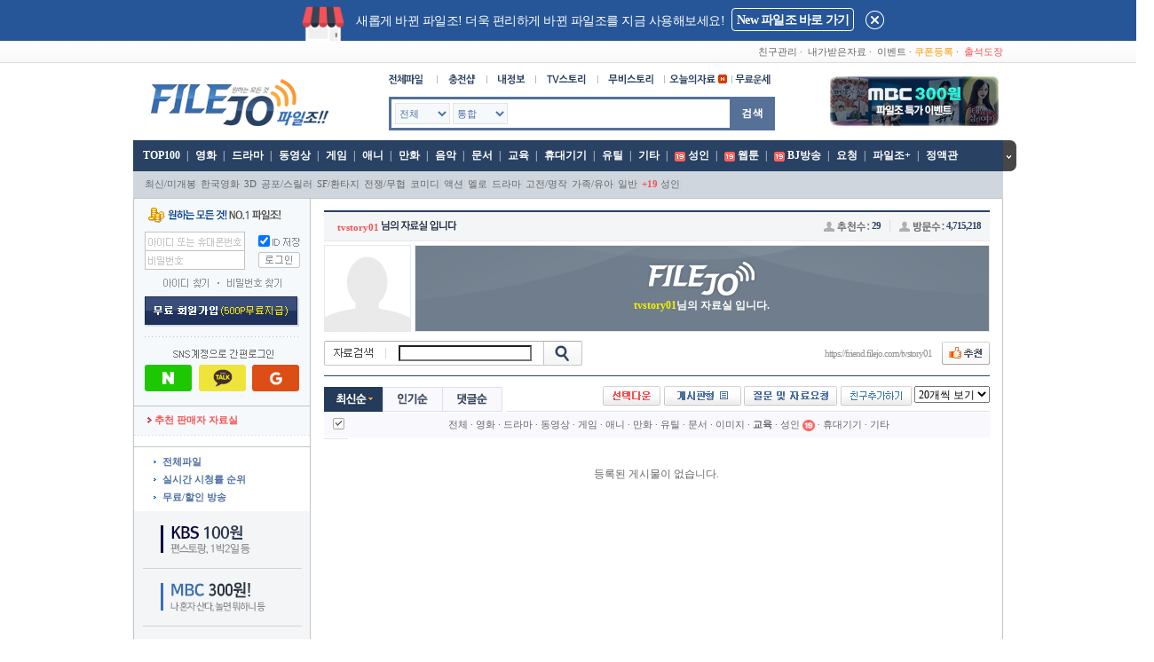

--- FILE ---
content_type: text/html; charset=EUC-KR
request_url: https://www.filejo.com/main/friend2.php?Fidx=&section2=EDU&Nicid=0a191a198619f619i619d619e619b619d619
body_size: 19158
content:
<!DOCTYPE HTML PUBLIC "-//W3C//DTD HTML 4.0 Transitional//EN">
<HTML>
<HEAD>
<!-- Google Tag Manager 태그매니저 추가 -22.04.27 by.ekdgml -->
<script>(function(w,d,s,l,i){w[l]=w[l]||[];w[l].push({'gtm.start':
new Date().getTime(),event:'gtm.js'});var f=d.getElementsByTagName(s)[0],
j=d.createElement(s),dl=l!='dataLayer'?'&l='+l:'';j.async=true;j.src=
'https://www.googletagmanager.com/gtm.js?id='+i+dl;f.parentNode.insertBefore(j,f);
})(window,document,'script','dataLayer','GTM-NCKPC8X');</script>
<!-- End Google Tag Manager -->
<!-- Google Tag Manager partner code dv360 2023.10.26 girls -->
<script>(function(w,d,s,l,i){w[l]=w[l]||[];w[l].push({'gtm.start':
new Date().getTime(),event:'gtm.js'});var f=d.getElementsByTagName(s)[0],
j=d.createElement(s),dl=l!='dataLayer'?'&l='+l:'';j.async=true;j.src=
'https://www.googletagmanager.com/gtm.js?id='+i+dl;f.parentNode.insertBefore(j,f);
})(window,document,'script','dataLayer','GTM-WX23Q6MZ');</script>
<!-- Google Tag Manager partner code dv360 2023.10.26 girls -->
	<META content="IE=5.0000" http-equiv="X-UA-Compatible">
<meta http-equiv="Content-Type" content="text/html; charset=euc-kr">
<TITLE>파일조 : 원하는 모든 것!</TITLE>
<meta name="author" content="filejo">
<meta name="description" content="파일조, filejo.com, 영화, 드라마, 동영상, 애니, 음악, 만화, 다운">
<meta name="Keywords" content="파일조, filejo.com, 영화, 드라마, 동영상, 애니, 음악, 만화, 다운">
<meta name="facebook-domain-verification" content="g14gbt7sa84rjr7kyz6wtdlktr3v24" />
<meta http-equiv="content-security-policy" content="upgrade-insecure-requests">
<!-- 네이버 -->
<meta property="og:type" content="website">
<meta property="og:title" content="파일조 : 원하는 모든것!">
<meta property="og:description" content="파일조, filejo.com, 영화, 드라마, 동영상, 애니, 음악, 만화, 다운">
<meta property="og:image" content="//wimg.filejo.com/top/logo.gif">
<meta property="og:url" content="//www.filejo.com/">
<meta property="og:site_name" content="파일조">
<meta property="al:android:url" content="market://details?id=com.pro.dev.my.mobile.jofile">
<meta property="al:android:app_name" content="파일조">
<meta property="al:android:package" content="com.pro.dev.my.mobile.jofile">
<meta property="al:web:url" content="//www.filejo.com">
<meta name="viewport" content="width=device-width">
<!-- 네이버 -->
<META http-equiv="Expires" content="-1">
<META http-equiv="Pragma" content="no-cache">
<META http-equiv="Cache-Control" content="No-Cache">
<meta name="google-site-verification" content="fOPlS3PeqZ5hVEZBKKBB8kiFo91PB8ODmwsQdJhB1oQ" />
<link href="//fs.filejo.com/w/main/css/all.css?ver=202601191541" rel="StyleSheet" type="text/css">
<link href="//fs.filejo.com/w/main/css/filejo.css?ver=202601191541" rel="StyleSheet" type="text/css">
<link rel="icon" type="image/png" sizes="32x32" href="//wimg.filejo.com/index/favicon_b.ico">
<link rel="canonical" href="http://www.filejo.com">
<script type="text/javascript">
var Rcash = "";
var Bcash = "";
</script>
<script language="javascript" src="/main/js/basic.js?ver=202601191541"></script>
<script language="javascript" src="/main/js/httpRequest.js?ver=202601191541"></script>
<script language="JavaScript">
document.domain = "filejo.com";
window.name = "parentPage";

function resizeHeight(id) {
	var the_height = document.getElementById(id).contentWindow.document.body.scrollHeight;
	var replyBody = document.getElementById(id).contentWindow.document.getElementById("replayMain");

	if((replyBody != null || replyBody!= undefined) && replyBody.scrollHeight > 0) {
		document.getElementById(id).height = parseInt(replyBody.scrollHeight) + 30;
	} else {
		document.getElementById(id).height = parseInt(the_height) + 30;
	}
}

</script>
<!-- Facebook Pixel Code -->
<script>
!function(f,b,e,v,n,t,s)
{if(f.fbq)return;n=f.fbq=function(){n.callMethod?
n.callMethod.apply(n,arguments):n.queue.push(arguments)};
if(!f._fbq)f._fbq=n;n.push=n;n.loaded=!0;n.version='2.0';
n.queue=[];t=b.createElement(e);t.async=!0;
t.src=v;s=b.getElementsByTagName(e)[0];
s.parentNode.insertBefore(t,s)}(window,document,'script',
'https://connect.facebook.net/en_US/fbevents.js');
fbq('init', '1655830001505298');
fbq('track', 'PageView');
</script>
<noscript>
<img height="1" width="1"
src="https://www.facebook.com/tr?id=1655830001505298&ev=PageView
&noscript=1"/>
</noscript>
<!-- End Facebook Pixel Code -->
</HEAD>

<BODY leftmargin="0" topmargin="0">

<!-- top시작 -->
<!-- renew S 2023-09-18 -->
<style>
.tophide {width: 100%; height: 46px; background: #265698; color: #fff;}
.tophide .tophide_box {width: 1300px; height: 46px; margin: 0 auto;}
.tophide .tophide_box .th_mo {width: 48px; height: 40px; background: url(//wimg.filejo.com/renew/pc/main/tophide_i2.png) 0 0 no-repeat; background-size:  48px; display: inline-block; margin: 7px 10px 0px 340px;}
.tophide .tophide_box span {display: inline-block; vertical-align: top; padding-top: 16px; padding-right: 5px; font-size: 14px; letter-spacing: -.5px;}
.tophide_box .top_evbtn {display: inline-block; vertical-align:top; border: 1px solid #fff; border-radius: 4px; margin-top: 9px; padding: 0px 5px; height: 24px; line-height: 25px; text-align: center; font-size: 15px; font-weight: 600; letter-spacing: -.75px;}
.tophide_box .top_evbtn a {color: #fff; width: 100%; height: auto; display: inline-block; font-size: 14px; letter-spacing: -.75px; text-decoration: none;}
.tophide_box .top_close {width: 21px; height: 21px; background: url(//wimg.filejo.com/renew/pc/main/tophide_close.png) 0 0 no-repeat; background-size:  21px; display: inline-block; vertical-align: top; margin-top: 12px; margin-left: 10px;}
.tophide_box .top_close a { width: 100%; height: 100%; display: inline-block;}
</style>
<div class="tophide" id="renewInfo">
  <div class="tophide_box">
    <div class="th_mo"></div>
    <span>새롭게 바뀐 파일조! 더욱 편리하게 바뀐 파일조를 지금 사용해보세요!</span>
    <div class="top_evbtn"><a href="#" onClick="parent.top.location.replace('https://extra.filejo.com');return false;">New 파일조 바로 가기</a></div>
    <div class="top_close"><a href="#" onClick="document.getElementById('renewInfo').style.display='none';return false;"></a></div>
  </div>
</div>
<!-- renew E 2023-09-18 -->
<table width="100%" border="0" cellspacing="0" cellpadding="0"  align="center">
	<tr>
		<td background="//wimg.filejo.com/top/top_menu_bg.gif" height="25" align="center">
			<table width="980" border="0" cellspacing="0" cellpadding="0">
				<tr>
					<td width="141"><!-- <img src="//wimg.filejo.com/top/top_banner/top_bar_banner.gif" > --></td>
					<td width="70"></td>
					<td>&nbsp;</td>
					<td class="black_c_s" width="530" align="right">
						<a href="javascript:a_href('/main/friend.php')">친구관리</a>&nbsp;·
						&nbsp;<a href="javascript:a_href('/main/mypage.php?doc=purchase')">내가받은자료</a>&nbsp;·
						&nbsp;<a href="/main/event.php">이벤트</a>&nbsp;·&nbsp;<a href="/main/coupon.php?doc=allCoupon"><font color="ff9900">쿠폰등록</font></a>&nbsp;·
						&nbsp;<a href="/main/event.php?doc=check"><font color="f75151">출석도장</font></a>
					</td>
				</tr>
		  </table>
		</td>
	</tr>
	<tr>
		<td align="center" >
			<table width="980" border="0" cellspacing="0" cellpadding="0">
				<tr>
					<td align="center"  style="position:relative">
					<style>
	div#rtSearchDiv td.top_rate_img {vertical-align:bottom;padding-bottom:4px;}
	div#rtSearchDiv td.top_rate_title {line-height:12pt;vertical-align:top;padding-top:3px;}
	div#rtSearchDiv td.top_rate_title div.rateTitle{width:110px;overflow:hidden;white-space:nowrap;text-overflow:ellipsis}
	div#rtSearchDiv td.scroll_rate {color:#a4a4a4;font-size:7pt;font-weight:bold;font-family:Verdana;vertical-align:top;padding-top:3px;}
	div#rtSearchDiv td.scroll_rate_top3 {color:#f44500;font-size:7pt;font-weight:bold;font-family:Verdana;vertical-align:top;padding-top:3px;}
	.s3 a:link{-webkit-padding-start:0; -webkit-padding-end:0;}
	#rtSearchDivZone{position:relative}
	#rtSearchDiv{display:none;position:absolute;width:200px;right:0;top:-1px;z-index:99999}
</style>
<script type="text/javascript">
function Enter_chk() {
	var Layer = eval(document.all('gchk'));			// 전체메뉴-기본닫기
	var Layer1 = eval(document.all('dchk'));		// 하단 선이미지-기본닫기
	var Layer3 = eval(document.all('clchk'));		// 메뉴닫기 버튼-기본닫기
	var Layer4 = eval(document.all('subchk'));		// 하위메뉴닫기 버튼

	if($('#site_btn').attr("src")=="//wimg.filejo.com/top/sitebtn01_down.png"){
		$('#site_btn').attr("src","//wimg.filejo.com/top/sitebtn01_up.png");

		Layer.style.display = 'block';
		Layer1.style.display = 'block';
		Layer3.style.display = 'block';
		Layer4.style.display = 'none';
	}else{
		$('#site_btn').attr("src","//wimg.filejo.com/top/sitebtn01_down.png");

		Layer.style.display = 'none';
		Layer1.style.display = 'none';
		Layer3.style.display = 'none';
		Layer4.style.display = 'block';
	}
}

function rtShide(Val){

	var clchkDis = document.getElementById('clchk').style.display;

	if(clchkDis=='none'){
		if(Val==1){
			document.getElementById('rtSearchDiv').style.display='';
		}else{
			document.getElementById('rtSearchDiv').style.display='none';
		}
	}
}
</script>
<script type="text/javascript" src="/main/js/jquery-1.6.4.min.js"></script>
<div id="aa">
	<table width="980" border="0" cellspacing="0" cellpadding="0">
	<form name="searchFrm" id="searchFrm" action="./storage.php" method="get">
	<input type="hidden" name="chkUser" value="">
	<input type="hidden" name="s_act2" value="ok">
	<input type='hidden' name='search_cpPrc' value="">
	<input type='hidden' name='search_kor' value=""><!-- 20180627 디지털 성범죄 추가-->
	<tr>
		<td>
			<table width="980" border="0" cellspacing="0" cellpadding="0">
			<tr>
				<td width="230" align="right"  valign="bottom">
					<table width="0" border="0" cellspacing="0" cellpadding="0" align="right">
  <tr>
	<!--기존로고---><td valign="top"><a href="/main/index.php"><img src="//wimg.filejo.com/top/logo.gif" width="222" height="66"  border="0"></a></td>
	</tr>
</table>				</td>
				<td height="73" align="center">
					<table width="435" border="0" cellspacing="0" cellpadding="0">
					<tr>
						<td align="center" height="38">
							<table width="0%" border="0" cellspacing="0" cellpadding="0">
							<tr>
																<td><a href="javascript:self.location.href='/main/storage.php'"><img src="//wimg.filejo.com/top/menu_n01.gif"  border="0"></a></td>
								<td><a href="javascript:a_href('/main/charge.php?doc=point')"><img src="//wimg.filejo.com/top/menu_n02.gif"  border="0"></a></td>
								<td><a href="javascript:a_href('/main/mypage.php')"><img src="//wimg.filejo.com/top/menu_n03.gif"  border="0"></a></td>
								<td><a href="javascript:a_href('/main/review.php?doc=tv_review_newest')"><img src="//wimg.filejo.com/top/menu_n04.gif"  border="0"></a></td>
								<td><a href="javascript:a_href('/main/review.php?doc=review_newest')"><img src="//wimg.filejo.com/top/menu_n05.gif"  border="0"></a></td>
								<td><a href="javascript:a_href('/main/mypage.php?doc=setmain')"><img src="//wimg.filejo.com/top/menu_n06.gif" border="0"></a></td>
								<td><a href="#" onClick="parent.location.replace('//extra.filejo.com/main/contents.php?doc=unse');return false;"><img src="//wimg.filejo.com/top/menu_n08.gif"  border="0"></a></td>
							</tr>
							</table>
						</td>
					</tr>
					<tr><td valign="top">
							<table width="100%" border="0" cellspacing="0" cellpadding="0">
							<tr>
								<td>
									<table width="100%" border="0" cellspacing="3" cellpadding="0" bgcolor="#557198">
									<tr>
										<td bgcolor="#ffffff" height="32" align="center" >
											<table width="98%" border="0" cellspacing="0" cellpadding="0">
											<tr>
												<td width="135">
													<select name="search_type" id="search_type" >
														<option value="all">전체</option>
														<option value="mobile">모바일</option>
														<option value="MOV">영화</option>
														<option value="DRA">드라마</option>
														<option value="MED">동영상</option>
														<option value="GME">게임</option>
														<option value="ANI">애니</option>
														<option value="UTL">유틸</option>
														<option value="CTN">만화</option>
														<option value="MUS">음악</option>
														<option value="DOC">문서</option>
														<option value="EDU">교육</option>
																												<option value="ADT">성인</option>
																												<option value="PTB">휴대기기</option>
														<option value="ETC">기타</option>
														<option value="FRE">무료</option>
														<option value="MGR">정액관</option>
													</select>
													<select name="search_keyword" id="search_keyword">
														<option value="total" selected>통합</option>
														<option value="title">제목</option>
														<option value="realname">파일명</option>
													</select>
												</td>
												<td align="right" id="input_search">
													<input type="text" autocomplete=off name="search" value=""  style="font-size:9pt ; color:#666666 ; background-color:#ffffff ; border:1px solid #ffffff ; width:98% ; height:20px; ime-mode:active;line-height:18px;margin-left:4px;outline:none" onkeypress="return onkeyUpChk('searchFrmChk')" onclick="javascript:autoKeyword_open();" id="searchKey">
												</td>
											</tr>
											</table>
										</td>
									</tr>
									</table>
								</td>
								<td width="48" bgcolor="#557198"><img src="//wimg.filejo.com/top/bt_search.gif" width="48" height="34" border="0" align="absmiddle" style="cursor:pointer" onclick="searchFrmChk()" id="searchBtn"></td>

							</tr>
							</table>
						</td>
					</tr>
					</table>
				</td>
				<td width="200" align="left" valign="bottom">
					<table width="0%" border="0" cellspacing="0" cellpadding="0">
	<tr>
		<td valign="bottom" id='InnerImg1'>
		<a href='/main/event.php?doc=mbc_100won'><img src='//wimg.filejo.com//sub/event/2016_mbc_300/rightup_mbc.jpg' border='0' ></a>		<!-- <SCRIPT>
			tbanner=new Array() ;
			tbanner[0] = '<a href="/main/review.php?doc=tv_read&idx=5391"><img src=//wimg.filejo.com/banner/top/tvch5391_173.jpg border=0></a>';
			tbanner[1] = '<a href="/main/review.php?doc=tv_read&idx=5462"><img src=//wimg.filejo.com/banner/top/jtbc5462_173.jpg  border=0></a>';
			tbanner[2] = '<a href="/main/event.php?doc=2019_dyentclass"><img src=//wimg.filejo.com/sub/event/2019_dyent_class/rightup_173.jpg  border=0></a>';
			tbanner[3] = '<a href="/main/event.php?doc=mbc_100won"><img src=//wimg.filejo.com/sub/event/2016_mbc_300/rightup_mbc.jpg  border=0></a>';
			tbanner[4] = '<a href="/main/event.php?doc=cj_event"><img src=//wimg.filejo.com/sub/event/2019_cjevent/rightup173.jpg  border=0></a>';

			i=Math.floor(Math.random()*(tbanner.length));
			var InImg4 = document.getElementById("InnerImg1");
			InImg4.innerHTML =tbanner[i];
		</SCRIPT> -->
				</td>
	</tr>
</table>				</td>
			</tr>
			</table>
		</td>
	</tr>
	<tr><td height="10"></td></tr>
	<tr><td height="35" align="center"  style="position:relative;">

			<div id="Layer1" style="position:absolute; left:-103px; top:53px; width:97px; height:250px;z-index:1 ">
				<table width="100%" border="0" cellspacing="0" cellpadding="0">
				<tr><td>
						<iframe src='/main/template/left_banner.php' frameborder='0' scrolling='No' width='97' height='1000'></iframe>
					</td>
				</tr>
				</table>
			</div>
			<table width="100%" border="0" cellspacing="0" cellpadding="0">
			<tr><td height="1"></td></tr>
			<tr><td>
					<table width="100%" border="0" cellspacing="0" cellpadding="0" >
					<tr>
						<td bgcolor="#294163" >
							<table width="100%" border="0" cellspacing="0" cellpadding="0">
							<tr>
								<td height="35"  class="s4">
<!-- 20151222 파일조 상단 메뉴 정리-->
<div class="top_menu_wrap">
<!-- 왼쪽 메뉴 -->
	<div class="top_menu_left">
		<ul>
			<li><a href="/main/storage.php?doc=top100" id='TOP100' onmouseover="javascript:secChg2('TOP100','ADT','')">&nbsp;TOP100</a><span class='top_menu_line'>|</span></li>
			<li><a href="./storage.php?section=MOV" id='MOV' onmouseover="javascript:secChg2('MOV','ADT','')">영화</a><span class='top_menu_line'>|</span></li>
			<li><a href="./storage.php?section=DRA" id='DRA' onmouseover="javascript:secChg2('DRA','ADT','')">드라마</a><span class='top_menu_line'>|</span></li>
			<li><a href="./storage.php?section=MED" id='MED' onmouseover="javascript:secChg2('MED','ADT','')">동영상</a><span class='top_menu_line'>|</span></li>
			<li><a href="./storage.php?section=GME" id='GME' onmouseover="javascript:secChg2('GME','ADT','')">게임</a><span class='top_menu_line'>|</span></li>
			<li><a href="./storage.php?section=ANI" id='ANI' onmouseover="javascript:secChg2('ANI','ADT','')">애니</a><span class='top_menu_line'>|</span></li>
			<li><a href="./storage.php?section=CTN" id='CTN' onmouseover="javascript:secChg2('CTN','ADT','')">만화</a><span class='top_menu_line'>|</span></li>
			<li><a href="./storage.php?section=FRE&sub_sec=FRE_05" id='MUS' onmouseover="javascript:secChg2('MUS','ADT','')">음악</a><span class='top_menu_line'>|</span></li>
			<li><a href="./storage.php?section=DOC" id='DOC' onmouseover="javascript:secChg2('DOC','ADT','')">문서</a><span class='top_menu_line'>|</span></li>
			<li><a href="./storage.php?section=EDU" id='EDU' onmouseover="javascript:secChg2('EDU','ADT','')">교육</a><span class='top_menu_line'>|</span></li>
			<li><a href="./storage.php?section=PTB" id='PTB' onmouseover="javascript:secChg2('PTB','ADT','')">휴대기기</a><span class='top_menu_line'>|</span></li>
			<li><a href="./storage.php?section=UTL" id='UTL' onmouseover="javascript:secChg2('UTL','ADT','')">유틸</a><span class='top_menu_line'>|</span></li>
			<li><a href="./storage.php?section=ETC" id='ETC' onmouseover="javascript:secChg2('ETC','ADT','')">기타</a><span class='top_menu_line'>|</span></li>
			<li>
			<a href="#null"  onclick="a_href_19('./storage.php?section=ADT')" id="ADT"  onmouseover="javascript:secChg2('ADT','ADT','');" style="padding-left:15px;background:url('//wimg.filejo.com/icon/icon_19_new1.gif') 0px 3px no-repeat;">성인</a><span class='top_menu_line'>|</span>			</li>
											<li><a href="#" onClick="a_check_19('/main/contents.php?doc=webtoon','','/main/contents.php?doc=webtoon');" id='TOON' onmouseover="javascript:secChg2('TOON','ADT','')">웹툰</a><span class='top_menu_line'>|</span></li>
								<li><a href="#" onClick="a_check_live('BJ', '/');return false;" id='BJ' onmouseover="javascript:secChg2('BJ','ADT','')" style="padding-left:15px;background:url('//wimg.filejo.com/icon/icon_19_new1.gif') 0px 3px no-repeat;" target="_blank">BJ방송</a><span class='top_menu_line'>|</span></li>
				<script>
					$("#TOON").css("padding-left","15px").css("background","url('//wimg.filejo.com/icon/icon_19_new1.gif') 0px 3px no-repeat");
				</script>
						<li><a href="./storage.php?section=req" id='reqtype' onmouseover="javascript:secChg2('reqtype','ADT','')">요청</a><span class='top_menu_line'>|</span></li>
			<li>
				<a href="//extra.filejo.com/main/review.php?doc=mgcontents" id='SALE' onmouseover="javascript:secChg2('SALE','ADT','')">파일조+</a><span class='top_menu_line'>|</span>
						</li>
			<li><a href="./storage.php?section=MGR" id='MGR' onmouseover="javascript:secChg2('MGR','ADT','')">정액관 </a></li>
		</ul>
	</div>
	<!-- //왼쪽 메뉴 -->

	<!-- 오른쪽 메뉴 -->
	<!-- 오른쪽 메뉴 -->
</div>
<!--//파일조 상단 메뉴 정리-->
								</td>
							</tr>
							</table>
						</td>
					</tr>
					</table>
				</td>
			</tr>
			<tr id="subchk" style="display:block;">
				<td height="30" align="right" bgcolor="#cfd6de"  style="padding-left:12px">
					<table border="0" cellspacing="0" cellpadding="0" style="width:968px;">
					<tr>
						<td id="secIv">
							<table  border="0" cellspacing="0" cellpadding="0">
<tr>
<td width='1'></td>
<td  class="black_c_s" align='left'>
	<a href="./storage.php?section=MOV&sub_sec=MOV_001" id="MOV_001">최신/미개봉</a><span class='s2_line'>|</span>
	<a href="./storage.php?section=MOV&sub_sec=MOV_002" id="MOV_002">한국영화</a><span class='s2_line'>|</span>
	<a href="./storage.php?section=MOV&sub_sec=MOV_013" id="MOV_013">3D</a><span class='s2_line'>|</span>
	<a href="./storage.php?section=MOV&sub_sec=MOV_003" id="MOV_003">공포/스릴러</a><span class='s2_line'>|</span>
	<a href="./storage.php?section=MOV&sub_sec=MOV_004" id="MOV_004">SF/환타지</a><span class='s2_line'>|</span>
	<a href="./storage.php?section=MOV&sub_sec=MOV_005" id="MOV_005">전쟁/무협</a><span class='s2_line'>|</span>
	<a href="./storage.php?section=MOV&sub_sec=MOV_006" id="MOV_006">코미디</a><span class='s2_line'>|</span>
	<a href="./storage.php?section=MOV&sub_sec=MOV_007" id="MOV_007">액션</a><span class='s2_line'>|</span>
	<a href="./storage.php?section=MOV&sub_sec=MOV_008" id="MOV_008">멜로</a><span class='s2_line'>|</span>
	<a href="./storage.php?section=MOV&sub_sec=MOV_009" id="MOV_009">드라마</a><span class='s2_line'>|</span>
	<a href="./storage.php?section=MOV&sub_sec=MOV_010" id="MOV_010">고전/명작</a><span class='s2_line'>|</span>
	<a href="./storage.php?section=MOV&sub_sec=MOV_011" id="MOV_011">가족/유아</a><span class='s2_line'>|</span>
	<a href="./storage.php?section=MOV&sub_sec=MOV_012" id="MOV_012">일반</a><span class='s2_line'>|</span>
		<a href="#null" onclick="a_href_19('./storage.php?section=MOV&sub_sec=MOV_014');" id="MOV_014"><font color='#F75151'><b>+19</b></font> 성인</a></a><span
	class='s2_line'>|</span>
	</td>
</tr>
</table>
						</td>
						<td align="right">
												</td>
					</tr>
					</table>
					<style type="text/css">
						#autoKeyword {display:none;position:absolute;top:-10px;left:403px;width:286px;background-color:#fff;border:1px #557198 solid;z-index:9999;}
						#autoKeyword:after {content:"";display:block;clear:both;}
						#autoKeyword .autoKeyword_tbl .recent-section , #autoKeyword .autoKeyword_tbl .mykeyword-section {display:none;}
						#autoKeyword .autoKeyword_tbl {width:286px;background-color:#fff;z-index:9999;}
						#autoKeyword .autoKeyword_tbl .tabs {width:90px;height:26px;border-right:1px #E1E1E1 solid;text-align:center;border-bottom:1px #E1E1E1 solid;cursor:pointer;background-color:#eee;}
						#autoKeyword .autoKeyword_tbl .n_tabs {width:150px;height:26px;border-bottom:1px #E1E1E1 solid;background-color:#eee;}
						#autoKeyword .autoKeyword_tbl .on {color:#000;font-weight:bold;border-bottom:1px #fff solid;background-color:#fff;text-decoration:none;}
						#autoKeyword .keyword-list td {width:286px;height:22px;}
						#autoKeyword .mykeyword-list td {width:286px;height:22px;}
						#autoKeyword .autoKeyword_tbl .controller {width:100%;border-top:1px #E1E1E1 solid;}
						#autoKeyword .autoKeyword_tbl .controller td {height:26px;font-size:11px;text-align:center;}
						#autoKeyword .autoKeyword_tbl .controller .mySearch_clear {cursor:pointer;}
						#autoKeyword .autoKeyword_tbl .controller .save_mode {cursor:pointer;}
						#searchKeyword_hidden {display:none}
						#autoKeyword .autoKeyword_tbl #rs_recent td {height:22px;}
						#autoKeyword .autoKeyword_tbl #rs_list .td_s {width:260px;height:22px;padding-left:10px;cursor:pointer;}
						#autoKeyword .autoKeyword_tbl #rs_list .td_s div {width:250px;overflow:hidden;white-space:nowrap;text-overflow:ellipsis;}
						#autoKeyword .autoKeyword_tbl #rs_list .bt_unit_del {height:20px;text-align:center;vertical-align:middle;cursor:pointer;}
						#autoKeyword .autoKeyword_tbl #rs_list .bt_unit_del_x {height:20px;text-align:center;vertical-align:middle;cursor:pointer;}
					</style>
					<script type="text/javascript">
						$(document).ready(function() {
							if(GetCookie('mid')) {
								// 페이지 로딩시 데이터 추출
								$("#searchKeyword_hidden").load("/main/template/search_load.php", {
									"xmode" : "dataload"
								});

								$("#rs_empty").html("저장된 검색어가 없습니다.");
								$("#login_controller").show();
							} else {
								$("#rs_empty").html("로그인 후 이용하실 수 있습니다.");
								$(".mykeyword-list").hide();
								$("#rs_empty").show();
								$("#logout_controller").show();
							}

							$(".bt_close").click(function() {
								autoKeyword_close();
							});
							$(".tabs").click(function() {
								if($(this).hasClass("on")) {
								} else {
									var thisID = $(this).attr("id");
									autoKeyword_tabs(thisID);
								}
							});
							$("#rs_list td , #rs_recent td").live("hover", function(e) {
								if(e.type == "mouseleave") {
									$(this).parent("tr").css("background-color","#fff");
								} else {
									$(this).parent("tr").css("background-color","#f5f5f5");
								}
							});
							$(".mySearch_clear").click(function() {
								$("#searchKeyword_hidden").load("/main/template/search_load.php", {
									"xmode" : "mySearch_clear",
									"userid" : ""
								});
							});
							$(".save_mode").click(function() {
								$(this).removeClass("save_mode").addClass("save_mode_x");
								$("#searchKeyword_hidden").load("/main/template/search_load.php", {
									"xmode" : "save_mode",
									"userid" : ""
								});
							});
							$(".save_mode_x").click(function() {
								alert("잠시후에 이용해주세요.");
								return false;
							});
							// 내 검색어 - 개별삭제
							$(".bt_unit_del").live("click", function() {
								var num = $(".bt_unit_del").index(this);
								$(".bt_unit_del").removeClass("bt_unit_del").addClass("bt_unit_del_x");
								$("#searchKeyword_hidden").load("/main/template/search_load.php", {
									"xmode" : "unit_del",
									"userid" : "",
									"num" : num
								});
							});
							$(".bt_unit_del_x").click(function() {
								alert("잠시후에 이용해주세요.");
								return false;
							});

							$("body").click(function(e) {
								if($("#autoKeyword").css("display") == "block") {
									if(!$('#autoKeyword, #input_search').has(e.target).length) {
										$("#autoKeyword").hide();
									}
								}
							});

						});

						// 데이터 로드, 아웃풋 생성
						function myKeyword_output(mode,cnt,txt) {
							var m = mode;
							var c = cnt;
							var t = txt;

							if(t != "") {
								var Arr = t.split("|");
								var htmlCode = "";

								for(var i=0;i<Arr.length;i++) {
									if(Arr[i] != "") {
										htmlCode += "<tr><td class='td_s' onclick=\"saveKeywordAct('"+Arr[i]+"');\">"+
													"<div>"+Arr[i]+"</div></td>"+
													"<td class='bt_unit_del'><img src='//wimg.filejo.com/icon/icon_del.gif' border='0' /></td></tr>";
									}
								}
								$("#rs_list").html(htmlCode);
							}

							$(".mykeyword-list").hide();

							if(m == "N") {
								$(".save_mode").html("검색어저장 켜기");
								$("#rs_off").show();
							} else {
								if(c == "0") $("#rs_empty").show();
								else $("#rs_list").show();
							}
						}
						function autoKeyword_close() {
							$("#autoKeyword").hide();
						}
						function autoKeyword_open() {

							sTitle = $("#searchKey").val();
							if(sTitle =='단어위주로 검색하면 더욱 정확합니다.'){
								$("#searchKey").val("") ;
							}

							if(navigator.appName == "Microsoft Internet Explorer"){
								autoKeyword_reset();
								$("#autoKeyword").show();
							} else if(navigator.appName == "Netscape") {
								var agt = navigator.userAgent.toLowerCase();
								if(agt.indexOf('firefox')!=-1){
								} else {
									autoKeyword_reset();
									$("#autoKeyword").css({
										"left" : "403px",
										"top" : "-11px"
									}).show();
								}
							} else {
								autoKeyword_reset();
								$("#autoKeyword").css("top", "-10px").show();
							}
						}
						function autoKeyword_reset() {
							var thisID = $(".autoKeyword_tbl .on").attr("id");
							if(thisID == "recent") {
								$(".mykeyword-section").hide();
								$(".recent-section").show();
							} else {
								$(".mykeyword-section").show();
								$(".recent-section").hide();
							}
						}
						function autoKeyword_tabs(oj) {
							var thisID = oj;
							$(".autoKeyword_tbl .tabs").removeClass("on");
							$("#"+thisID).addClass("on");
							autoKeyword_reset();
						}
						function save_mode_result(rs) { // 검색어저장 켜기, 끄기 레이아웃 처리
							var thisRs = rs;
							if(thisRs == "Y") {
								$(".mykeyword-list").hide();
								if($(".bt_unit_del").length == "0") {
									$("#rs_empty").show();
								} else {
									$("#rs_list").show();
								}
								$(".save_mode_x").html("검색어저장 끄기");
							} else {
								$(".mykeyword-list").hide();
								$("#rs_off").show();
								$(".save_mode_x").html("검색어저장 켜기");
							}
							$(".save_mode_x").removeClass("save_mode_x").addClass("save_mode");
							$("#searchKeyword_hidden").html("");
						}
						function mySearch_clear_result() { // 기록전체삭제 레이아웃 처리
							$(".mykeyword-list").hide();
							$("#rs_list").remove();
							$("#rs_empty").show();

							$("#searchKeyword_hidden").html("");
						}
						function unit_del_result(n) {
							var num = n;

							$(".bt_unit_del_x").eq(num).parent("tr").remove();

							if($(".bt_unit_del_x").length == "0") {
								$(".mykeyword-list").hide();
								$("#rs_empty").show();
							}
							$(".bt_unit_del_x").removeClass("bt_unit_del_x").addClass("bt_unit_del");
							$("#searchKeyword_hidden").html("");
						}

						// 검색창에 문구 표시 내용
						$(document).ready(function() {

							var searText = "";
							if(searText != ''){
								$('#searchKey').val("");
							} else {
							}
						});
					</script>
					<div id="autoKeyword">
						<table cellspacing="0" cellpadding="0" class="autoKeyword_tbl">
						<tr>
							<td id="mykeyword" class="tabs on"><span>내검색어</span></td>
							<td id="recent" class="tabs"><span>추천검색어</span></td>
							<td class="n_tabs">&nbsp;</td>
						</tr>
						<!-- 추천검색어 -->
						<tr class="recent-section">
							<td colspan="3" style="padding:6px 0;">
								<table cellspacing="0" cellpadding="0" class="keyword-list" id="rs_recent">
																<tr><td style="padding-left:10px;cursor:pointer;"  onclick="javascript:location.href='./storage.php?search=은애하는 도적님아';" align="left">은애하는 도적님아 (100원 이용)</td></tr>
																<tr><td style="padding-left:10px;cursor:pointer;"  onclick="javascript:location.href='./storage.php?search=1박 2일 시즌4';" align="left">1박 2일 시즌4 (100원 이용)</td></tr>
																<tr><td style="padding-left:10px;cursor:pointer;"  onclick="javascript:location.href='./storage.php?search=러브 미';" align="left">러브 미 (100원 이용)</td></tr>
																<tr><td style="padding-left:10px;cursor:pointer;"  onclick="javascript:location.href='./storage.php?search=마리와 별난 아빠들';" align="left">마리와 별난 아빠들 (100원 이용)</td></tr>
																<tr><td style="padding-left:10px;cursor:pointer;"  onclick="javascript:location.href='./storage.php?search=불후의 명곡2';" align="left">불후의 명곡2 (100원 이용)</td></tr>
																<tr><td style="padding-left:10px;cursor:pointer;"  onclick="javascript:location.href='./storage.php?search=어쩔수가없다';" align="left">어쩔수가없다 (이병헌,손예진)</td></tr>
																<tr><td style="padding-left:10px;cursor:pointer;"  onclick="javascript:location.href='./storage.php?search=정보원';" align="left">정보원 (허성태,조복래)</td></tr>
																<tr><td style="padding-left:10px;cursor:pointer;"  onclick="javascript:location.href='./storage.php?search=콘크리트 마켓';" align="left">콘크리트 마켓 (이재인,홍경)</td></tr>
																<tr><td style="padding-left:10px;cursor:pointer;"  onclick="javascript:location.href='./storage.php?search=살인자 리포트';" align="left">살인자 리포트 (조여정,정성일)</td></tr>
																<tr><td style="padding-left:10px;cursor:pointer;"  onclick="javascript:location.href='./storage.php?search=윗집 사람들';" align="left">윗집 사람들 (하정우,공효진)</td></tr>
																</table>
							</td>
						</tr>
						<tr class="recent-section">
							<td colspan="3" style="background-color:#eee;">
								<table cellspacing="0" cellpadding="0" class="controller">
								<tr>
									<td style="width:187px;">&nbsp;</td>
									<td class="bt_close" style="text-align:center;;cursor:pointer;">검색도우미 끄기</td>
								</tr>
								</table>
							</td>
						</tr>
						<!-- 내검색어 -->
						<tr class="mykeyword-section">
							<td colspan="3" style="padding:6px 0;">
								<table cellspacing="0" cellpadding="0" class="mykeyword-list" style="width:100%;" id="rs_list">
								</table>
								<div id="rs_empty" class="mykeyword-list" style="padding:10px 0 10px 0;text-align:center;"></div>
								<div id="rs_off" class="mykeyword-list" style="padding:10px 0 10px 0;text-align:center;">내 검색어 저장기능이 꺼져있습니다.</div>
							</td>
						</tr>
						<tr class="mykeyword-section">
							<td colspan="3" style="background-color:#eee;">
								<table cellspacing="0" cellpadding="0" class="controller" align="center">
								<tr id="login_controller" style="display:none;">
									<td>&nbsp;</td>
									<td class="mySearch_clear">&nbsp;기록전체삭제</td>
									<td style="width:10px;">|</td>
									<td class="save_mode">검색어저장 끄기</td>
									<td style="width:10px;">|</td>
									<td class="bt_close" style="cursor:pointer;">검색도우미 끄기&nbsp;</td>
									<td>&nbsp;</td>
								</tr>
								<tr id="logout_controller" style="display:none;">
									<td>&nbsp;</td>
									<td style="width:187px;">&nbsp;</td>
									<td class="bt_close" style="cursor:pointer;">검색도우미 끄기&nbsp;</td>
								</tr>
								</table>
							</td>
						</tr>
						</table>
					</div>
					<div id="searchKeyword_hidden"></div>
				</td>
			</tr>
			</table>
			  <table width="980" border="0" cellspacing="0" cellpadding="0">
      <!--카테고리 전체보기 버튼 끝//-->
      <!-- 카테고리 전체닫기 버튼 시작//-->
    <tr id="clchk" style="display:none;">
		<td height="15" align="right" bgcolor="#212327"  width="980">
	  </td>
    </tr>
      <!--카테고리 전체닫기 버튼 끝//-->
    <tr id="gchk" style="display:none;">
      <td background="//wimg.filejo.com/top/laymenu_bg.gif"  width="980">
      <table width="100%" border="0" cellspacing="0" cellpadding="0" style="margin-top:14px;">
          <tr>
            <td width="10%" valign="top" style="padding-left:14px; line-height:140%;"><a href="/main/storage.php?section=MOV"><span class="navy_b">영화</span></a><br>
              <a href="/main/storage.php?section=MOV&sub_sec=MOV_001" style='font-size:11px;'>최신/미개봉</a><br>
              <a href="/main/storage.php?section=MOV&sub_sec=MOV_002" style='font-size:11px;'>한국영화</a><br>
			  <a href="/main/storage.php?section=MOV&sub_sec=MOV_013" style='font-size:11px;'>3D</a><br>
              <a href="/main/storage.php?section=MOV&sub_sec=MOV_003" style='font-size:11px;'>공포/스릴러</a><br>
              <a href="/main/storage.php?section=MOV&sub_sec=MOV_004" style='font-size:11px;'>SF/환타지</a><br>
              <a href="/main/storage.php?section=MOV&sub_sec=MOV_005" style='font-size:11px;'>전쟁/무협</a><br>
              <a href="/main/storage.php?section=MOV&sub_sec=MOV_006" style='font-size:11px;'>코미디</a><br>
              <a href="/main/storage.php?section=MOV&sub_sec=MOV_007" style='font-size:11px;'>액션</a><br>
              <a href="/main/storage.php?section=MOV&sub_sec=MOV_008" style='font-size:11px;'>멜로</a><br>
              <a href="/main/storage.php?section=MOV&sub_sec=MOV_009" style='font-size:11px;'>드라마</a><br>
              <a href="/main/storage.php?section=MOV&sub_sec=MOV_010" style='font-size:11px;'>고전/명작</a><br>
              <a href="/main/storage.php?section=MOV&sub_sec=MOV_011" style='font-size:11px;'>가족/유아</a><br>
              <a href="/main/storage.php?section=MOV&sub_sec=MOV_012" style='font-size:11px;'>일반</a></td>
            <td width="10%" valign="top" style="padding-left:8px; border-left:1px solid #e5e5e5; line-height:140%;"><a href="/main/storage.php?section=DRA"><span class="navy_b">드라마</span></a><br>
              <a href="/main/storage.php?section=DRA&sub_sec=DRA_001" style='font-size:11px;'>최신드라마</a><br>
              <a href="/main/storage.php?section=DRA&sub_sec=DRA_002" style='font-size:11px;'>시트콤</a><br>
              <a href="/main/storage.php?section=DRA&sub_sec=DRA_003" style='font-size:11px;'>아침/일일</a><br>
              <a href="/main/storage.php?section=DRA&sub_sec=DRA_004" style='font-size:11px;'>사극</a><br>
              <a href="/main/storage.php?section=DRA&sub_sec=DRA_005" style='font-size:11px;'>가족/유아</a><br>
              <a href="/main/storage.php?section=DRA&sub_sec=DRA_006" style='font-size:11px;'>미드</a><br>
              <a href="/main/storage.php?section=DRA&sub_sec=DRA_007" style='font-size:11px;'>일드</a><br>
              <a href="/main/storage.php?section=DRA&sub_sec=DRA_008" style='font-size:11px;'>중드</a><br>
              <a href="/main/storage.php?section=DRA&sub_sec=DRA_009" style='font-size:11px;'>드라마완결</a><br>
              <a href="/main/storage.php?section=DRA&sub_sec=DRA_010" style='font-size:11px;'>일반</a></td>
            <td width="10%" valign="top" style="padding-left:8px; border-left:1px solid #e5e5e5; line-height:140%;"><a href="/main/storage.php?section=MED"><span class="navy_b">동영상</span></a><br>
              <a href="/main/storage.php?section=MED&sub_sec=MED_001" style='font-size:11px;'>예능</a><br>
			  <a href="/main/storage.php?section=MED&sub_sec=MED_005" style='font-size:11px;'>케이블/종편</a><br>
              <a href="/main/storage.php?section=MED&sub_sec=MED_009" style='font-size:11px;'>직캠</a><br>
              <a href="/main/storage.php?section=MED&sub_sec=MED_002" style='font-size:11px;'>교양</a><br>
              <a href="/main/storage.php?section=MED&sub_sec=MED_003" style='font-size:11px;'>스포츠</a><br>
              <a href="/main/storage.php?section=MED&sub_sec=MED_008" style='font-size:11px;'>게임방송</a><br>
              <a href="/main/storage.php?section=MED&sub_sec=MED_006" style='font-size:11px;'>해외/쇼프로</a><br>
              <a href="/main/storage.php?section=MED&sub_sec=MED_007" style='font-size:11px;'>음악방송</a></td>
            <td width="10%" valign="top" style="padding-left:8px; border-left:1px solid #e5e5e5; line-height:140%;" ><a href="/main/storage.php?section=GME"><span class="navy_b">게임</span></a><br>
              <a href="/main/storage.php?section=GME&sub_sec=GME_001" style='font-size:11px;'>최신게임</a><br>
              <a href="/main/storage.php?section=GME&sub_sec=GME_002" style='font-size:11px;'>고전게임</a><br>
              <a href="/main/storage.php?section=GME&sub_sec=GME_003" style='font-size:11px;'>액션</a><br>
              <a href="/main/storage.php?section=GME&sub_sec=GME_004" style='font-size:11px;'>전략/시뮬</a><br>
              <a href="/main/storage.php?section=GME&sub_sec=GME_005" style='font-size:11px;'>롤플레잉</a><br>
              <a href="/main/storage.php?section=GME&sub_sec=GME_006" style='font-size:11px;'>어드벤쳐</a><br>
              <a href="/main/storage.php?section=GME&sub_sec=GME_008" style='font-size:11px;'>가족/유아</a><br>
              <a href="/main/storage.php?section=GME&sub_sec=GME_009" style='font-size:11px;'>애뮬</a><br>
              <a href="/main/storage.php?section=GME&sub_sec=GME_010" style='font-size:11px;'>일반</a><br>
			                <a href="javascript:a_href_19('./storage.php?section=GME&sub_sec=GME_adult');" style='font-size:11px;'><font color='#F75151'>+19</font> 성인</a></td>
			  </td>
            <td width="10%" valign="top" style="padding-left:8px; border-left:1px solid #e5e5e5; line-height:140%;"><a href="/main/storage.php?section=ANI"><span class="navy_b">애니</span></a><br>
              <a href="/main/storage.php?section=ANI&sub_sec=ANI_001" style='font-size:11px;'>최신애니</a><br>
              <a href="/main/storage.php?section=ANI&sub_sec=ANI_002" style='font-size:11px;'>코믹</a><br>
              <a href="/main/storage.php?section=ANI&sub_sec=ANI_003" style='font-size:11px;'>액션/어드벤쳐</a><br>
              <a href="/main/storage.php?section=ANI&sub_sec=ANI_004" style='font-size:11px;'>연애</a><br>
              <a href="/main/storage.php?section=ANI&sub_sec=ANI_005" style='font-size:11px;'>SF/환타지</a><br>
              <a href="/main/storage.php?section=ANI&sub_sec=ANI_006" style='font-size:11px;'>공포/스릴러</a><br>
              <a href="/main/storage.php?section=ANI&sub_sec=ANI_007" style='font-size:11px;'>가족/유아</a><br>
              <a href="/main/storage.php?section=ANI&sub_sec=ANI_008" style='font-size:11px;'>일반</a><br><br>
			  <a href="/main/storage.php?section=FRE&sub_sec=FRE_05"><span class="navy_b">음악</span></a> <br>
			  <!--a href="/main/storage.php?section=MUS&sub_sec=MUS_013" style='font-size:11px;'>테마뮤직</a><br-->
              <a href="/main/storage.php?section=FRE&sub_sec=FRE_05" style='font-size:11px;'>무료음악</a><br>
			  </td>
            <td width="10%" valign="top" style="padding-left:8px; border-left:1px solid #e5e5e5; line-height:140%;"><a href="/main/storage.php?section=CTN"><span class="navy_b">만화</span></a><br>
			  <a href="/main/storage.php?section=CTN&sub_sec=CTN_004" style='font-size:11px;'>일반</a><br>
              <a href="/main/storage.php?section=CTN&sub_sec=CTN_008" style='font-size:11px;'>BL</a><br>
              <a href="/main/storage.php?section=CTN&sub_sec=CTN_009" style='font-size:11px;'>완결</a><br>
			                <a href="#null" onclick="a_href_19('./storage.php?section=CTN&sub_sec=CTN_005');" style='font-size:11px;'><font color='#F75151'>+19</font> 성인</a><br>
              <a href="#null" onclick="a_href_19('./contents.php?doc=webtoon');" style='font-size:11px;'><font color='#F75151'>+19</font> 성인웹툰</a><br>
			  			  <br><br>
			  <a href="/main/storage.php?section=UTL"><span class="navy_b">유틸</span></a><br>
			  <a href="/main/storage.php?section=UTL&sub_sec=UTL_011" style='font-size:11px;'>일반</a>
			  </td>
            <td width="10%" valign="top" style="padding-left:8px; border-left:1px solid #e5e5e5; line-height:140%;"><a href="/main/storage.php?section=DOC"><span class="navy_b">문서</span></a><br>
              <a href="/main/storage.php?section=DOC&sub_sec=CTN_001" style='font-size:11px;'>교양/강좌</a><br>
              <a href="/main/storage.php?section=DOC&sub_sec=CTN_002" style='font-size:11px;'>도서</a><br>
              <a href="/main/storage.php?section=DOC&sub_sec=CTN_003" style='font-size:11px;'>전자책</a><br>
              <a href="/main/storage.php?section=DOC&sub_sec=CTN_004" style='font-size:11px;'>일반</a><br>
              <a href="/main/storage.php?section=DOC&sub_sec=CTN_005" style='font-size:11px;'>매거진</a><br>
              			  <a href="/main/storage.php?doc=magazine" style='font-size:11px;'>매거진전용관</a><br>
			  			  <br /><br />
              <a href="/main/storage.php?section=ETC"><span class="navy_b">기타</span></a><br>
              <a href="/main/storage.php?section=ETC&sub_sec=ETC_01" style='font-size:11px;'>일반</a><br>
              <!--a href="/main/storage.php?section=ETC&sub_sec=ETC_02" style='font-size:11px;'>지식</a><br-->
              <a href="/main/storage.php?section=ETC&sub_sec=ETC_03" style='font-size:11px;'>이미지</a><br>
			  </td>
            <td width="10%" valign="top" style="padding-left:8px; border-left:1px solid #e5e5e5; line-height:140%;"><a href="/main/storage.php?section=EDU"><span class="navy_b">교육</span></a><br>
              <a href="/main/storage.php?section=EDU&sub_sec=EDU_01" style='font-size:11px;'>어학</a><br>
              <a href="/main/storage.php?section=EDU&sub_sec=EDU_02" style='font-size:11px;'>컴퓨터일반</a><br>
              <a href="/main/storage.php?section=EDU&sub_sec=EDU_03" style='font-size:11px;'>공무원</a><br>
              <a href="/main/storage.php?section=EDU&sub_sec=EDU_04" style='font-size:11px;'>초,중,고,학습</a><br>
              <a href="/main/storage.php?section=EDU&sub_sec=EDU_05" style='font-size:11px;'>자격증</a><br>
              <a href="/main/storage.php?section=EDU&sub_sec=EDU_06" style='font-size:11px;'>유아</a><br>
              <a href="/main/storage.php?section=EDU&sub_sec=EDU_07" style='font-size:11px;'>기타</a><br>
              <a href="/main/storage.php?section=EDU&sub_sec=EDU_08" style='font-size:11px;'>일반</a><br></td>
            <td width="10%" valign="top" style="padding-left:8px; border-left:1px solid #e5e5e5; line-height:140%;">
		    				<a href="javascript:a_href_19('./storage.php?section=ADT')" ><span class="navy_b">성인</span></a> <img src="//wimg.filejo.com/icon/icon_19.gif" width="14" height="13"><br>
				<a href="javascript:a_check_live('BJ','/');" style='font-size:11px;'>BJ</a><br>
				<a href="javascript:a_href_19('./contents.php?doc=webtoon');" style='font-size:11px;'>웹툰</a><br>
				<br><br>
							<a href="/main/contents.php?doc=webtoon"><span class="navy_b">웹툰</span></a><br>
				<a href="/main/contents.php?doc=webtoon" style='font-size:11px;'>웹툰홈</a><br><br>
			  <a href="/main/storage.php?section=PTB"><span class="navy_b">휴대기기</span></a><br>
              <a href="/main/storage.php?section=PTB&sub_sec=PTB_02" style='font-size:11px;'>안드로이드</a><br>
              <a href="/main/storage.php?section=PTB&sub_sec=PTB_04" style='font-size:11px;'>iOS</a><br>
              <a href="/main/storage.php?section=PTB&sub_sec=PTB_06" style='font-size:11px;'>기타</a>
			</td>
            <td width="10%" valign="top" style="padding-left:8px; border-left:1px solid #e5e5e5; line-height:140%;"><p>
              <a href="/main/storage.php?section=req"><span class="navy_b">요청자료</span></a><br>
			  <a href="/main/storage.php?section=req" style='font-size:11px;'>요청완료</a><br>
		      <a href="/main/storage.php?doc=req_list" style='font-size:11px;'>자료요청하기</a> <p>
              <a href="/main/storage.php?section=mobile"><span class="navy_b">모바일</span></a><br>
              <a href="/main/storage.php?section=mobile&sub_sec=MOV" style='font-size:11px;'>영화</a><br>
              <a href="/main/storage.php?section=mobile&sub_sec=DRA" style='font-size:11px;'>드라마</a><br>
              <a href="/main/storage.php?section=mobile&sub_sec=MED" style='font-size:11px;'>동영상</a><br>
              <a href="/main/storage.php?section=mobile&sub_sec=ANI" style='font-size:11px;'>애니</a><br>
              <a href="/main/storage.php?section=mobile&sub_sec=EDU" style='font-size:11px;'>교육</a><br>
			                <a href="javascript:a_href_19('./storage.php?section=mobile&sub_sec=ADT');" style='font-size:11px;'><font color='#F75151'>+19</font> 성인</a><br>
			                <br></td>
          </tr>
      </table>
      </td>
    </tr>
    <tr id="dchk" style="display:none;">
      <td height="18" valign="bottom" background="//wimg.filejo.com/top/laymenu_bg.gif"><img src="//wimg.filejo.com/top/laymenu_bottom.gif" width="980" height="2"></td>
    </tr>
  </table>
<!--/div-->
		</td>
	</tr>
	</form>
	</table>
</div>
<script>setSelect('search_type','');</script>
<script>setSelect('search_keyword','');</script>



<!--right banner : start-->
<style type="text/css">
div.site_map_btn {position:absolute; top:87px; right:-15px; width:15px; height:35px; overflow:hidden;}
</style>
<!-- site map-->

<div class="site_map_btn">
	<img src="//wimg.filejo.com/top/sitebtn01_down.png" alt="카테고리 보기" id="site_btn" onClick="Enter_chk()" style="cursor:pointer">
</div>
<!-- // site map-->

					</td>
				</tr>
			</table>
		</td>
	</tr>
</table>
<!-- Google Tag Manager (noscript) 태그매니저 추가 -22.04.27 by.ekdgml -->
<noscript><iframe src="https://www.googletagmanager.com/ns.html?id=GTM-NCKPC8X"
height="0" width="0" style="display:none;visibility:hidden"></iframe></noscript>
<!-- End Google Tag Manager (noscript) -->
<!-- Google Tag Manager (noscript) partner code dv360 2023.10.26 girls -->
<noscript><iframe src="https://www.googletagmanager.com/ns.html?id=GTM-WX23Q6MZ"
height="0" width="0" style="display:none;visibility:hidden"></iframe></noscript>
<!-- End Google Tag Manager (noscript) partner code dv360 2023.10.26 girls -->
<!--storage.php전용 script --><script src="./js/friend.php" language="javascript"></script>
	<script type='text/javascript' language='JavaScript' src='/mmsv/mmsv.php?vs=1015'></script>

<!-- body시작 -->
<div align="center">

<table width="980" cellpadding="0" cellspacing="0" border="0">
<tr>
	<td width="200" valign="top" background="//wimg.filejo.com/left/left_bg.gif" align="center">
		<table width="100%" cellpadding="0" cellspacing="0" border="0">
		<tr>
			<td id='loginBox'>
				<!-- 왼쪽시작 -->
				<script>
function Window_popups(ref,Rwidth,Rheight,wname,scroll,position,top,left) {
	if(position == 'center') {
		var window_left = (screen.width-Rwidth)/2;
		var window_top = (screen.height-Rheight)/2;
	} else {
		var window_left = left;
		var window_top = top;
	}
	window.open(ref,wname,'width='+Rwidth+',height='+Rheight+',status=no,scrollbars='+scroll+',top='+window_top+',left='+window_left+'');
}

function idpw_search() {
	Window_popups("/main/popup/idpw_search.php","500","500","idpwSearch","no","center","","");
}

function goSNS(val, sns) {
    var url = "/main/module/snsPrc.php?sns="+sns+"&val="+val;
    if(sns == "n" || sns == "g") {
        window.open(url,"sns_pop","width=810,height=830,top=100,left=500,scrolling=no");
    } else if(sns == "k" || sns == "f") {
        if("3.20.233.97" != "175.111.16.55") {
            if(sns == "f") {
                alert("현재 페이스북 사이트 오류로 인해 일시적으로 이용이 불가능합니다.\n\n자세한 사항은 고객센터로 문의주세요\n고객센터 [1588-2943]");
                return false;
            }
        }
        window.open(url,"sns_pop","width=1050,height=850,top=100,left=500,scrolling=no");
    }

    // https 로 오픈시 필요없음. by.ekdgml
    setCookie("snsProtocol", location.protocol, 1);
}
</script>
<!-- 로긴박스 시작 -->
		<script type="text/javascript" src="//fs.filejo.com/common/js/encryption.js?ver=260119"></script>
	<script type="text/javascript" src="//fs.filejo.com/common/js/aes-encryption.min.js?ver=260119"></script>
	<script type="text/javascript" src="/main/js/json2.js?ver=260119"></script>
	<script language="Javascript" src="/main/js/login_auth.php?ver=260119"></script>
	<!-- 160628 휴대폰 로그인 추가 -->
	<style>
	.id_blur {background:transparent url(//wimg.filejo.com/main/login_txt_bg01.gif) no-repeat; background-color:#ffffff; font-size:11px; color:#000000; width:111px; height:17px; line-height:17px; font-family:'돋움', 'dotum'; border:0 solid #ffffff; }
	.id_focus { background-color:#ffffff; font-size:11px; color:#000000; width:111px; height:17px; line-height:20px; font-family:'돋움', 'dotum';vertical-align:middle; }
	.pw_blur {background:transparent url(//wimg.filejo.com/main/login_txt_bg02.gif) no-repeat; background-color:#ffffff; font-size:11px; color:#000000; width:111px; height:17px; line-height:17px; font-family:'돋움', 'dotum'; border:0 solid #ffffff }
	.pw_focus { background-color:#ffffff; font-size:11px; color:#000000; width:111px; height:17px; line-height:20px; font-family:'돋움', 'dotum';}
	</style>
	<table width="200" border="0" cellspacing="1" cellpadding="0" bgcolor="#c1c4c7">
		<form name="loginFrm" action="#" method="post">
		<tr>
			<td bgcolor="#f6f9fb" align="center" height="155" valign="top">
				<table width="175" border="0" cellspacing="0" cellpadding="0">
					<tr>
						<td align="center" height="37"><img src="//wimg.filejo.com/login/top_title4.gif"></td>
					</tr>
					<tr>
						<td align="center">
							<table width="100%" border="0" cellspacing="0" cellpadding="0">
								<tr>
									<td width="120">
										<table width="113" border="0" cellspacing="1" cellpadding="0" bgcolor="#c3c3c3">
											<tr>
												<td bgcolor="#ffffff" height="20"><input type="text" name="mb_id" style="IME-MODE:disabled;font-size:8pt ; color:#000000 ; background-color:#ffffff ; border:0 solid #ffffff ; width:100% ; height:17px"  maxlength="20" onFocus="this.className='id_focus'" /></td>
											</tr>
											<tr>
												<td bgcolor="#ffffff" height="20"><input type="password" name="mb_pw" style="font-size:8pt ; color:#000000 ; background-color:#ffffff ; border:0 solid #ffffff ; width:100% ; height:17px" onkeyup="onkeyUpFunc_auth_encrypt();" maxlength="16" onFocus="this.className='pw_focus'" onBlur="if (this.value == ' ' ) {this.className='pw_blur' }" class='pw_blur' /></td>
											</tr>
										</table>
									</td>
									<td align="right">
										<table width="100%" border="0" cellspacing="0" cellpadding="0">
											<tr>
												<td align="right" height="22" style="vertical-align: top;"><input type="checkbox" name="log_save" value="Y" id="log_save"><img src="//wimg.filejo.com/login/img_save_id.gif" width="31" height="10" > </td>
											</tr>
											<tr>
												<td align="right">
													<div id="ajax_indicator" >
														<a href="javascript:void(0);" onclick="frmCheck_auth_encrypt();"> <img src="//wimg.filejo.com/login/bt_login.gif" width="47" height="18" border="0" style="cursor:pointer"></a>
													</div>
													<!-- Ajax 로딩시 이미지 출력 영역 -->
													<div id="ajax_indicator_loding" style="display: none">
														<img src="//wimg.filejo.com/mobile/load_icon.gif" width=20 height=20/>
													</div>
												</td>
											</tr>
											</tr>
										</table>
									</td>
								</tr>
							</table>
						</td>
					</tr>
					<tr>
						<td height="30" align="center">
							<table width="0%" border="0" cellspacing="0" cellpadding="0">
								<tr>
									<td><a href='javascript:idpw_search();'><img src="//wimg.filejo.com/login/img_find_id.gif" width="62" height="10" border="0"></a></td>
									<td><a href='javascript:idpw_search();'><img src="//wimg.filejo.com/login/img_find_pw.gif" width="71" height="10" border="0"></a></td>
								</tr>
							</table>
						</td>
					</tr>
					<tr>
						<td align="center">
							<a onclick="return gtag_report_conversion('/main/doc.php?doc=join');" href="/main/doc.php?doc=join"><img src="//wimg.filejo.com/login/bt_join_02.gif" width="174" height="34" border="0"></a>
						</td>
					</tr>
						<td height="11" align="center"></td>
						<tr>
							<td>
								<img src="//wimg.filejo.com/left/sns_banner_2023.gif" usemap="#Map_SNS" border="0">
							</td>
							<map name="Map_SNS">
								<area shape="rect" coords="0,32,53,62" href="javascript:goSNS('go','n')">
								<area shape="rect" coords="61,32,114,62" href="javascript:goSNS('go','k')">
								<area shape="rect" coords="121,32,174,62" href="javascript:goSNS('go','g')">
							</map>
						</tr>
				</table>
			</td>
		</tr>
		</form>
	</table>
	<script language="JAVASCRIPT">
	document.searchFrm.search.focus();

	if(GetCookie('log_id')) {
		document.loginFrm.mb_id.className = 'id_focus';
		document.loginFrm.mb_id.value= GetCookie('log_id');
	}else{
		document.loginFrm.mb_id.className = 'id_blur';
	}
	document.loginFrm.log_save.checked=true;
	</script>

	<!-- 20230117 추가 -->
	<script>
	function gtag_report_conversion(url) {
		var callback = function () {
			if (typeof(url) != 'undefined') {
				window.location = url;
			}
		};
		gtag('event', 'conversion', {
			'send_to': 'AW-661098545/JBKsCNbJ2YcYELGgnrsC',
			'event_callback': callback
		});
		return false;
	}
	</script>
			</td>
		</tr>
		</table>
		<!-- 좌측서브메뉴 시작 -->
		<table width="100%" cellpadding="0" cellspacing="0" border="0">
		<tr>
			<td valign=top align="center">
				<!--친구관리 로그인전 시작-->
<table width="198" border="0" cellspacing="0" cellpadding="0">
<tr><td height="32" align="left" style="padding-left:15px" class="pink_b_s" bgcolor="f6f9fb"><img src="//wimg.filejo.com/icon/arrow_b_red.gif" width="5" height="7"> 추천 판매자 자료실</td></tr>
<tr><td background="//wimg.filejo.com/icon/w_point.gif" height="1"></td></tr>
<tr>
	<td align="center">
		<table width="178" border="0" cellspacing="0" cellpadding="0">
		<tr><td height="7"></td></tr>
		<tr>
			<td style="padding-left:12px">
					</td>
		</tr>
		<tr><td height="5"></td></tr>
		</table>
	</td>
</tr>
<tr><td bgcolor="c1c4c7" height="1"></td></tr>
<tr>
	<td align="center">
		<table width="178" border="0" cellspacing="0" cellpadding="0">
		<tr><td height="7"></td></tr>
		<tr>
			<td align="center" style="padding-left:12px">
				<table width="100%" border="0" cellspacing="0" cellpadding="0">
				<tr>
					<td width="10"><img src="//wimg.filejo.com/icon/arrow_blue.gif" width="3" height="3"></td>
                    <td class="navy_b_s" height="20"><a href="/main/storage.php" id='list'>전체파일</a></td>
				</tr>
				</table>
				<table width="100%" border="0" cellspacing="0" cellpadding="0">
				<tr>
					<td width="10"><img src="//wimg.filejo.com/icon/arrow_blue.gif" width="3" height="3"></td>
					<td class="navy_b_s" height="20"><a href="/main/review.php?doc=ratings" id='ratings'>실시간 시청률 순위</a></td>
				</tr>
				</table>
				<table width="100%" border="0" cellspacing="0" cellpadding="0">
				<tr>
					<td width="10"><img src="//wimg.filejo.com/icon/arrow_blue.gif" width="3" height="3"></td>
					<td class="navy_b_s" height="20"><a href="/main/review.php?doc=tv_review_freeM" id='tv_review_freeM'>무료/할인 방송</a></td>
				</tr>
				</table>
			</td>
		</tr>
		<tr><td height="5"></td></tr>
	  </table>
	</td>
</tr>
</table>
<script>
function notyet() {
	alert('서비스 준비중입니다');
}
</script>
<table width="198" border="0" cellspacing="0" cellpadding="0">
<tr>
  <td align="center" bgcolor="#f3f5f7" style="border-bottom:1px solid #c1c4c7;">

        <table border="0" cellspacing="0" cellpadding="0">
		          <tr>
            <td height="65" style="border-bottom:1px solid #d0d3d5;"><a href="//extra.filejo.com/main/event.php?doc=kbs_100won" target="_top"><img src="//wimg.filejo.com/sub/event/179_kbs.gif" width="179" height="33" border="0" /></a></td>
          </tr>
          <tr>
            <td height="65" style="border-bottom:1px solid #d0d3d5;"><a href="/main/event.php?doc=mbc_100won"><img src="//wimg.filejo.com/sub/event/2016_mbc_300/179_mbc.gif" width="179" height="33" border="0" /></a></td>
          </tr>
		          <tr>
            <td height="65" style="border-bottom:1px solid #d0d3d5;"><a href="/main/event.php?doc=jtbc_50won"><img src="//wimg.filejo.com/banner/left/179_jtbc.gif" width="179" height="33" border="0" /></a></td>
          </tr>
		   <tr>
            <td height="65" style="border-bottom:1px solid #d0d3d5;"><a href="/main/event.php?doc=chA_50won"><img src="//wimg.filejo.com/banner/left/179_chA.gif" width="179" height="33" border="0" /></a></td>
          </tr>
          <tr>
            <td height="65" style="border-bottom:1px solid #d0d3d5;"><a href="/main/event.php?doc=mbn_50won"><img src="//wimg.filejo.com/banner/left/179_left_2015-03.gif" width="179" height="33" border="0" /></a></td>
          </tr>
		  <tr>
            <td height="65"  style="border-bottom:1px solid #d0d3d5;"><a href="/main/event.php?doc=chosun_50won"><img src="//wimg.filejo.com/banner/left/179_chosun.gif" width="179" height="33" border="0" /></a></td>
          </tr>
        </table>
  </td>
</tr>
<!--아동청소년보호법배너 시작 -->
<!--아동청소년보호법배너 끝 -->
</table><!--친구관리 로그인전 끝-->			</td>
		</tr>
		</table>
	</td>
	<td valign="top">
		<!-- 메인시작 -->
		<table width="100%" cellpadding="0" cellspacing="0" border="0">
		<tr>
			<td>
				<table width="100%" border="0" cellspacing="0" cellpadding="0">
				<tr>
					<td height="1" bgcolor="c1c4c7"></td>
				</tr>
				</table>
				<script type='text/javascript' src='/main/js/launchers.js'></script>
<script language="javascript" src="/main/js/browserChk.js"></script>
<script type="text/javascript" src="/main/js/macdown.js?ver=1768804874"></script>
<script language="javascript" src="/main/js/storage.js?ver=1768804874"></script>
<script type="text/javascript">
function MM_reloadPage(init) {  //reloads the window if Nav4 resized
	if (init==true) with (navigator) {if ((appName=="Netscape")&&(parseInt(appVersion)==4)) {
		document.MM_pgW=innerWidth; document.MM_pgH=innerHeight; onresize=MM_reloadPage; }}
	else if (innerWidth!=document.MM_pgW || innerHeight!=document.MM_pgH) location.reload();
}
MM_reloadPage(true);

  // IE외 브라우저에서의 런처 설치 여부 체크
  var launcherChk = false;
  function cb_chk_succ(data){
    // console.log('Launcher Check Success');
    launcherChk = true;
  }
  function cb_chk_fail(data){
    // console.log('Launcher Check Fail');
    launcherChk = false;
  }
  window.onload = function(){
    launch_check(cb_chk_succ, cb_chk_fail);
  }

$(document).ready(function() {
	$(".bt_orderby").click(function() {
		var thisID = $(this).attr("id");
		$("input[name='orderby']").val(thisID);
		document.frd.submit();
	});
});

function goTo(Val){
	if(Val=='1') {
		document.getElementById('onGoto').style.display = "none";
		document.getElementById('offGoto').style.display = "";
	} else {
		document.getElementById('onGoto').style.display = "";
		document.getElementById('offGoto').style.display = "none";
	}
}

function go_Friend(Fidx,Fid){
	document.frd.Fidx.value = Fidx;
	document.frd.submit();
}

function FriendOnkeyUp() {

	var keyValue = event.keyCode;
	if(keyValue == 13) {
//		document.frd.submit();
		FriendsearchFrmChk();
	} else {
		return;
	}
}

function FriendsearchFrmChk() {
	var frm = document.frd;
	var friendWord;
	var searchString = frm.ReSearch.value;
	var realStr = searchString;
	var chktext = /[`\~\!\@\#\$\%\^\&\*\(\)\-\=\_\+\[\]\;\'\.\,\/\{\}\:\"\<\>\?\\\/"']/g;
	var chktext1 = /[`\(\)\[\]]/g;
	var chkSpace = /^\s/;
	if(searchString.length < 2) {
		alert('검색어는 2자이상 입력하셔야 합니다.     ');
		frm.ReSearch.value='';
		frm.ReSearch.focus();
		return false;
	}

	//20210406 추가 isms2021
	if(chktext.test(searchString))
	{
		alert("특수문자는 사용할 수 없습니다.");
		frm.ReSearch.value='';
		frm.ReSearch.focus();
		return false;
	}

	if(chkSpace.test(searchString)) {
		alert("검색어 첫 글자는 공백을 사용할 수 없습니다.");
		frm.ReSearch.value='';
		frm.ReSearch.focus();
		return false;
	}

	if(realStr.length < 2) {
		alert('공백을 제거한 검색어는 2자 이상 입력하셔야 합니다.     ');
		frm.ReSearch.value='';
		frm.ReSearch.focus();
		return false;
	}

	friendWord = xssNewFilter(realStr);
	friendWord = friendWord.replace(/"/g, "");

	$("#ReSearchh").val("");
	$("#ReSearch").val(friendWord);

	/*
	var regexp = /[^\u0030-\u0039\u0041-\u005a\u0061-\u007a\uac00-\ud7af-\u002a]/;
	var results = !regexp.test(searchString);
	sendRequest(returnFriendsearchFrmChk,'&act=ok&type=0&str='+searchString,'POST','/main/module/searchChk.php',true,true);
	*/
	document.frd.submit();
}

function returnFriendsearchFrmChk(oj) {
	var res = decodeURIComponent(oj.responseText);
	var frm = document.frd;
	if(res == 'maxprc') {
		alert('현재 사용자가 많아 검색이 지연되고 있습니다     \r\n잠시후에 다시 이용해주시기 바랍니다.     \r\n');
		return false;
	} else if(res == 'ok') {
		frm.submit();
	} else if(res == 'ttt') {
		alert('특수문자는 사용할 수 없습니다.');
		return false;
	} else {
		alert('해당 검색어로 검색하실 수 없습니다.     \r\n');
		frm.ReSearch.value = '';
		return false;
	}
}

function pageView(type){
	var f = document.frd;

	f.pageViewType.value = type;
	f.submit();
}

function S_List_Show(FLayer,SLayer){
		document.getElementById(FLayer).style.display = '';
}

function S_List_Hide(FLayer,SLayer){
		document.getElementById(FLayer).style.display = 'none';
}

// 멀티컨텐츠 선택받기
function multi_down()
{
	var cnt = $("input[name='multy[]']:checked").length;
	if(cnt < 1){
		alert(" 게시물을 선택하여 주세요");
		return;
	}

	var denyCnt = 0;
    var wichNow = "zzimCnt";
    var idxs = "";
    if(OSInfoDev().startsWith("Mac")) {
		if(GetCookie('alreadyMac') !== "" && GetCookie('alreadyMac') === "Y") {
        } else {
            if(confirm('다운로드 프로그램의 설치가 필요합니다. \n\n이미 설치하셨다면 취소를 누르시고 설치후 이용하시려면 확인을 눌러주세요.')) {
                setCookieExpire( 'alreadyMac', 'Y', '365');
                top.parent.location.href = 'https://extra.filejo.com/mmsv/install_info.php?kind=A';

                return;
            }
        }

        $('.loading_bg').css("display", "flex");

        setTimeout(function () {
          $(":checkbox[name='multy[]']:checked").each(function(pi,po){
              var macCheck = beforeMacDownCheck(po.value, 'multi', 'Y');
              if(macCheck === "ERROR") {
                  denyCnt++;
              } else {
                  idxs += po.value+",";
              }
          });

          if(denyCnt > 0) {
            alert('권리사의 요청 또는 방송통신심의위원회로부터 서비스 불가 판정을 받은 컨텐츠는 제외되었습니다.');
          }

          MultiDownPayChk(idxs,wichNow);
        }, 200);
    } else {
        $(":checkbox[name='multy[]']:checked").each(function(pi,po){
            idxs += po.value+",";
        });

        MultiDownPayChk(idxs,wichNow);
    }

}
</script>
<form name='frd' method='POST' action='/main/friend2.php' style="margin:0;padding:0;">
<input type="hidden" name="wichNow" value="friendCnt" />
<input type="hidden" name="chkConfirm" value="" />
<input type='hidden' name='doc' value='news' />
<input type='hidden' name='section2' value='EDU' />
<input type='hidden' name='Fidx' value='' />
<input type='hidden' name='Nicid' value='0a191a198619f619i619d619e619b619d619' />
<input type='text' name='lie' style='display:none;' />
<input type="hidden" name="orderby" value="sort" />
<input type="hidden" name="pageViewType" value="imgType">

<table width="779" border="0" cellspacing="0" cellpadding="0">
<tr>
	<td height="202" align="center" valign="top">
		<script type="text/javascript">
$(document).ready(function() {
    var f_link = location.protocol + "//friend.filejo.com/tvstory01";
    $("input[name=favoriteLink]").before(f_link);

	$("#bt_good").click(function() {
		if(!GetCookie('mid')){
			alert('로그인 후 이용해주십시요.     ');
			return false;
		} else {
			var msg = "추천하시겠습니까?";
			if(confirm(msg) == false) {
				return false;
			} else {
				var userid = GetCookie('mid');
				var seller_id = $("input[name='owner_id']").val();
				sendRequest(returnFriendGood,'&seller_id='+seller_id,'POST','/main/doc/friend2/good_reg.php',true,true);
			}
		}
	});
});
function returnFriendGood(oj) {
	var res = decodeURIComponent(oj.responseText);
	if(res == "_nologin") {
		alert("로그인 후 이용해주세요.");
		location.href = "/";
		return false;
	} else if(res == "_nodata") {
		alert("판매자 정보가 없습니다.");
		return false;
	} else if(res == "_did") {
		alert("이미 추천하셨습니다.");
		return false;
	} else if(res == "_ok") {
		alert("추천되었습니다.");
		$("#good_cnt").html(parseInt($("#good_cnt").text()) + 1);
		return false;
	} else {
		return false;
	}
}

function goFavorite() {
    var url = location.protocol + "//friend.filejo.com/tvstory01";
    window.external.AddFavorite(url,'[파일조] tvstory01님의 자료실입니다.');
}
</script>

<!--상단블로그-->


<input type="hidden" name="owner_id" value="tvstory01" />

<table width="750" border="0" cellspacing="0" cellpadding="0">
<tr><td height="13"></td></tr>
<tr>
	<td>
		<table width="100%" border="0" cellspacing="0" cellpadding="0">
		<tr><td height="2" bgcolor="#294163"></td></tr>
		<tr>
			<td height="32" bgcolor="#f4f5f7">
				<table width="100%" border="0" cellpadding="0" cellspacing="0">
				<tr>
					<td width="490" style="padding-left:15px" >
						<table border="0" cellspacing="0" cellpadding="0">
						<tr height="15px">
							<td class="pink_b_s" valign="bottom" >tvstory01</td>
							<td width="88"><img src="//wimg.filejo.com/sub/friend/title.gif" width="88" height="12"></td>
						</tr>
						</table>
					</td>
					<td align="right">
						<table border="0" cellspacing="0" cellpadding="0">
						<tr>
							<td style="padding:0 10px 0 10px" class="navy_c_s"><img src="//wimg.filejo.com/sub/friend/title_rec.gif" width="54" height="12" align="absmiddle"><span id="good_cnt">29</span></td>
							<td bgcolor="#ddddde" width="1"></td>
							<td style="padding:0 10px 0 10px" class="navy_c_s"><img src="//wimg.filejo.com/sub/friend/title_come.gif" width="53" height="12" align="absmiddle">4,715,218</td>
						</tr>
						</table>
					</td>
				</tr>
				</table>
			</td>
		</tr>
		<tr><td bgcolor="#e5e8ed" height="1"></td></tr>
		</table>
	</td>
</tr>
<tr><td height="4"></td></tr>
<tr>
	<td>
		<table width="100%" border="0" cellpadding="0" cellspacing="0">
		<tr>
			<td style="border:#e5e8ed 1px solid">
							<img src="//wimg.filejo.com/sub/friend/no_image.gif" width="96" height="96" /></td>
			
			<td>&nbsp;</td>
			<td width="646" height="96" bgcolor="#ecf0f7" style="border:#e5e8ed 1px solid" align="center">
			<!-- 상단 비쥬얼 이미지 -->
																<!-- 등록된 이미지가 없다 / 판매자가 아니니까 판매자 신청 베너 -- >
							<table border="0" cellspacing="0" cellpadding="0" align="left">
							<tr><td align="left"><img src="//wimg.filejo.com/sub/friend/no_image_title1.gif" /></td></tr>
							<tr><td align="left"><a href="#" onclick="javascript:sellerNotice('')"><img src="//wimg.filejo.com/btn/bt_seller_1.gif" /></a></td></tr>
							</table>

							<table border="0" cellspacing="0" cellpadding="0">
							<tr><td align="center"><img src="//wimg.filejo.com/sub/friend/no_image_title3.gif" /></td></tr>
							</table>
							-->
							<table border="0" cellspacing="0" cellpadding="0">
							<tr>
								<td width="646" height="96" align="center" valign="bottom" background="//wimg.filejo.com/sub/friend/noimg_bg.gif" style="padding-bottom:20px">
								<table border="0" cellspacing="0" cellpadding="0">
								<tr><td class="w_b"><font color="#f2f200">tvstory01</font>님의 자료실 입니다.</td></tr>
								</table>
								</td>
							</tr>
							</table>
									
			</td>
		</tr>
		</table>
	</td>
</tr>
</table>
<table width="750" border="0" cellspacing="0" cellpadding="0">
<tr>
	<td height="49" align="center">
		<table width="100%" border="0" cellpadding="0" cellspacing="0">
		<tr>
			<td width="282">
										<table width="100%" border="0" cellpadding="0" cellspacing="0">
				<tr>
					<td width="84"><img src="//wimg.filejo.com/sub/friend/search_01.gif" width="84" height="28"></td>
					<td style="border-top:#ababab 1px solid;  border-bottom:#c6c6c6 1px solid; ">
						<input type="text" name="ReSearch" value="" id="ReSearch" autocomplete="off" onkeypress="return FriendOnkeyUp()" style="font-size:8pt;color:#000;font-weight:bold;background-color:#FFF;border:1 solid #FFF;width:150px ;height:18px" maxlength="20" /></td>
					<td width="57"><img src="//wimg.filejo.com/sub/friend/search_02.gif" onclick="javascript:FriendsearchFrmChk();" width="57" height="28"  border="0" style="cursor:pointer" /></td>
				</tr>
				</table>
										</td>
			<td align="right" class="gray_s_c">&nbsp;&nbsp;
            <input type="hidden" name="favoriteLink" />
			
							<!--img src="//wimg.filejo.com/icon/icon_memo.gif" width="10" height="12" style="cursor:pointer" title="쪽지보내기" onclick="javascript:openWin('/main/popup/send_memo.php?receive_memo=tvstory01','send_memo',402,377,'no');" /></td-->
			
						<td width="65" align="right"><img src="//wimg.filejo.com/icon/icon_rec.gif" id="bt_good" width="54" height="26" title="추천하기" style="cursor:pointer" /></td>
					</tr>
		</table>
	</td>
</tr>
<tr><td height="1" align="center" bgcolor="#294163"></td></tr>
</table>
<!--상단블로그-->	</td>
</tr>
<tr>
	<td align="center">
		<!--하단리스트-->
		<table border="0" cellspacing="0" cellpadding="0">
		<tr>
			<td>
				<table width="750" border="0" cellspacing="0" cellpadding="0">
				<tr>
					<td width="205" align="left" valign="bottom" style="padding-top:10px">
											<img src="//wimg.filejo.com/btn/show_bt11_on.gif" width="67" height="28" id="sort" class="bt_orderby" style="cursor:pointer" /><img src="//wimg.filejo.com/btn/show_bt12_off.gif" width="67" height="28" id="purchase_cnt" class="bt_orderby" style="cursor:pointer" /><img src="//wimg.filejo.com/btn/show_bt13_off.gif" width="67" height="28" id="count_comment" class="bt_orderby" style="cursor:pointer" /> </td>
					<td align="left" valign="bottom">
						<table width="100%" border="0" cellpadding="0" cellspacing="0">
						<tr>
							<td align="right" valign="top" height="28">

								<img src="//wimg.filejo.com/btn/bt_selectdown.gif" width="66" height="22" align="absmiddle" style="cursor:pointer" onclick="multi_down();" border="0" />
																<img src="//wimg.filejo.com/btn/show_bt18_on.gif" width="87" height="22" align="absmiddle"  border="0"  onClick="pageView('bbsType')"  style="cursor:pointer"/>
																<!--질문및자료요청버튼-->
								<a href="/main/friend2.php?doc=req&Nicid=0a191a198619f619i619d619e619b619d619">
								<img src="//wimg.filejo.com/btn/bt_qna_1.gif" width="106" height="22" align="absmiddle"  border="0" /></a>
								<!--친구추가버튼-->
																								<a href="javascript:AddFriend('0a191a198619f619i619d619e619b619d619');"><img src="//wimg.filejo.com/btn/bt_friend_add1.gif" align="absmiddle" border="0" /></a>
																								<select style="color:#000000;font-size:9pt;font-family:verdana;height:19;" name="list_count" id='list_count' onchange="this.form.submit()">
								<option value="20" selected='selected'>20개씩 보기</option>
								<option value="25" >25개씩 보기</option>
								<option value="30" >30개씩 보기</option>
								<option value="50" >50개씩 보기</option>
								</select>
							</td>
						</tr>
						<tr><td height="1" bgcolor="#dde0f4"></td></tr>
						</table>
					</td>
				</tr>
				</table>
			</td>
		</tr>
		<tr>
			<td align="center">
				<table width="750" border="0" cellspacing="0" cellpadding="0">
				<tr><td height="1"></td></tr>
				<tr>
					<td bgcolor="#f8f8fd" height="28" class="black_e_s" align="center">&nbsp;&nbsp;<img src="//wimg.filejo.com/icon/check.gif" width="13" height="13" style="cursor:pointer" onClick="checkFRD(document.getElementsByName('multy[]'))"></td>
					<td bgcolor="#f8f8fd" height="28" class="black_e_s" align="center">
						<a href="/main/friend2.php?Fidx=&Nicid=0a191a198619f619i619d619e619b619d619" >전체</a>
						· <a href="/main/friend2.php?Fidx=&section2=MOV&Nicid=0a191a198619f619i619d619e619b619d619" >영화</a>
						· <a href="/main/friend2.php?Fidx=&section2=DRA&Nicid=0a191a198619f619i619d619e619b619d619" >드라마</a>
						· <a href="/main/friend2.php?Fidx=&section2=MED&Nicid=0a191a198619f619i619d619e619b619d619" >동영상</a>
						· <a href="/main/friend2.php?Fidx=&section2=GME&Nicid=0a191a198619f619i619d619e619b619d619" >게임</a>
						· <a href="/main/friend2.php?Fidx=&section2=ANI&Nicid=0a191a198619f619i619d619e619b619d619" >애니</a>
						· <a href="/main/friend2.php?Fidx=&section2=CTN&Nicid=0a191a198619f619i619d619e619b619d619" >만화</a>
						· <a href="/main/friend2.php?Fidx=&section2=UTL&Nicid=0a191a198619f619i619d619e619b619d619" >유틸</a>
						· <a href="/main/friend2.php?Fidx=&section2=DOC&Nicid=0a191a198619f619i619d619e619b619d619" >문서</a>
						· <a href="/main/friend2.php?Fidx=&section2=IMG&Nicid=0a191a198619f619i619d619e619b619d619" >이미지</a>
						· <a href="/main/friend2.php?Fidx=&section2=EDU&Nicid=0a191a198619f619i619d619e619b619d619" style='font-weight:bold;'>교육</a>
												· <a href="/main/friend2.php?Fidx=&section2=ADT&Nicid=0a191a198619f619i619d619e619b619d619" >성인</a> <img src="//wimg.filejo.com/icon/icon_19.gif" width="14" height="13" align="absmiddle">
												· <a href="/main/friend2.php?Fidx=&section2=PTB&Nicid=0a191a198619f619i619d619e619b619d619" >휴대기기</a>
						· <a href="/main/friend2.php?Fidx=&section2=ETC&Nicid=0a191a198619f619i619d619e619b619d619" >기타</a></td>
				</tr>
				<tr><td height="1"></td></tr>
				<tr><td bgcolor="#dde0f4" height="1"></td></tr>
				</table>
			</td>
		</tr>
		</table>
	</td>
</tr>
<tr>
	<td align="center">
		<table width="760" border="0" cellspacing="0" cellpadding="0">
		<tr>
			<td>
				<!--리스트시작-->
				<table width="100%" border="0" cellspacing="0" cellpadding="0">
						</table>
				<!--리스트 끝-->
			</td>
		</tr>
			<tr><td height="80" align="center"> 등록된 게시물이 없습니다. </td></tr>
			</table>
	</td>
</tr>
<tr><td align="center">&nbsp;</td></tr>
</form>
</table>
			</td>
		</tr>
		</table>
		<!-- 메인끝 -->
	</td>
	<td width="1" bgcolor="c1c4c7"></td>
</tr>
</table>

<!-- 푸터시작 -->
<style>
    .size {
        font-size: 14px;
    }
</style>
<table width="100%" border="0" cellspacing="0" cellpadding="0">
    <tr>
        <td align="center">

            <table width="980" border="0" cellspacing="0" cellpadding="0">
                <tr>
                    <td colspan="3" height="1" bgcolor="3a4452"></td>
                </tr>
                <tr height="1" bgcolor="f8f8f8">
                    <td colspan="3"></td>
                </tr>
                <tr bgcolor="#f9f9f9">
                    <td colspan="3"></td>
                </tr>
                <td colspan="3" align="center" height="25" bgcolor="#f9f9f9" valign="middle" class="black_a_s">
                    <a href="/main/bbs.php?table=notice">
                        <font color="#666666">공지사항
                    </a>
                    &nbsp;&nbsp;&nbsp;&nbsp;<a href="/main/customer.php?doc=use">
                        <font color="#666666">이용약관
                    </a>
                    &nbsp;&nbsp;&nbsp;&nbsp;<a href="/main/customer.php?doc=policy">
                        <font color="#666666"><strong>개인정보처리방침</strong>
                    </a>
                    &nbsp;&nbsp;&nbsp;&nbsp;<a href="/main/customer.php?doc=teenager">
                        <font color="#666666">청소년보호정책
                    </a>
                    &nbsp;&nbsp;&nbsp;&nbsp;<a href="/main/customer.php?doc=business">
                        <font color="#666666">광고/제휴/홍보제안
                    </a>
                    &nbsp;&nbsp;&nbsp;&nbsp;<a href="//copyright.filejo.com" target="_blank">
                        <font color="#666666">저작권보호센터
                    </a>
                    &nbsp;&nbsp;&nbsp;&nbsp;<a href="/main/customer.php">
                        <font color="#666666">고객센터
                    </a>
                    &nbsp;&nbsp;&nbsp;&nbsp;<a href="/main/customer.php?doc=privacy">
                        <font color="#666666"><strong>불법촬영물신고</strong>
                    </a>
                    </font>
                </td>
    </tr>
    <tr>
        <td colspan="3" height="1" bgcolor="#d3d3d3"></td>
    </tr>
    <tr>
        <td align="center" height="70">
            <table width="980" border="0" cellspacing="0">
                <tr>
                    <td height="7" colspan="4">&nbsp; </td>
                </tr>
                <tr>
                    <td height="5" width="50"></td>
                    <td align="center" class="black_a_s">
                        <font color="9a9a9a">
                            (주)제이엘에스커뮤니케이션<font color="d3d3d3">&nbsp;&nbsp;|&nbsp;&nbsp;</font>
                            인천광역시 부평구 길주로 643 큐브타워 1101호<font color="d3d3d3">&nbsp;&nbsp;|&nbsp;&nbsp;</font>
                            고객센터 : 1588-2943<font color="d3d3d3">&nbsp;&nbsp;|&nbsp;&nbsp;</font>
                            팩스 : 032-514-1233<br>
                            사업자등록번호 : 122-86-21648<font color="d3d3d3">&nbsp;&nbsp;|&nbsp;&nbsp;</font>
                            통신판매 : 2012-인천부평-00441<font color="d3d3d3">&nbsp;&nbsp;|&nbsp;&nbsp;</font>
                            부가통신사업자등록번호 : 3-01-12-0050<br>
                            저작권·정보보호·청소년책임 : 최경민 대표 (filejo00@gmail.com)<font color="d3d3d3">&nbsp;&nbsp;|&nbsp;&nbsp;</font>
                            <font face="verdana" size="1">Copyright ⓒ 2011 JLS communication All Rights Reserved.</font>
                    </td>
                    <td height="5" width="168" rowspan="2">
                                                <img src="//wimg.filejo.com/icon/ksci_logo.png" width="114" height="100">
                    </td>
                    <td height="5" width="50"></td>
                </tr>
                <tr>
                    <td height="5"></td>
                    <td align="center" class="black_a_s">
                        <a href='/main/bbs.php?table=notice&action=view&num=734'>
                            <font color="#9a9a9a"><strong>불법촬영물등을 게재할 경우 전기통신사업법 제22조의5제1항에 따라 삭제·접속차단 등의 조치가 취해질 수 있으며 처벌받을 수 있습니다.</strong></font>
                        </a>
                    </td>
                    <td height="5" width="50"></td>
                </tr>
            </table>
        </td>
    </tr>
</table>

</td>
</tr>
</table>
<iframe name='downFileFrame' id="downFileFrame" style='display:none'></iframe>
    <!-- Naver Analytics 20200319
<script type="text/javascript" src="//wcs.naver.net/wcslog.js"></script>
<script type="text/javascript">
if(!wcs_add) var wcs_add = {};
wcs_add["wa"] = "1a906da472c91d";
wcs_do();
</script>
-->


    <!-- Global site tag (gtag.js) - Google Analytics 20200514
<script async src="https://www.googletagmanager.com/gtag/js?id=UA-166645543-1"></script>
<script>
  window.dataLayer = window.dataLayer || [];
  function gtag(){dataLayer.push(arguments);}
  gtag('js', new Date());
  gtag('config', 'UA-166645543-1');
</script>
 -->
    <!-- Google tag (gtag.js) 20230117 -->
    <script async src="https://www.googletagmanager.com/gtag/js?id=AW-661098545"></script>
    <script>
        window.dataLayer = window.dataLayer || [];

        function gtag() {
            dataLayer.push(arguments);
        }
        gtag('js', new Date());

        gtag('config', 'AW-661098545');
    </script>

    <!-- JLUCY 2023-05-03 girls -->
    <!-- Google tag (gtag.js) -->
    <script async src="https://www.googletagmanager.com/gtag/js?id=G-8Q5EBZXK86"></script>
    <script>
        window.dataLayer = window.dataLayer || [];

        function gtag() {
            dataLayer.push(arguments);
        }
        gtag('js', new Date());

        gtag('config', 'G-8Q5EBZXK86');
    </script>
    <!-- JLUCY 2023-05-03 girls -->


    <!-- Naver Analytics 20200514 -->
    <script type="text/javascript" src="//wcs.naver.net/wcslog.js"></script>
    <script type="text/javascript">
        if (!wcs_add) var wcs_add = {};
        wcs_add["wa"] = "62810826b2c818";
        if (window.wcs) {
            wcs_do();
        }
    </script>


    <!-- ACE_Trader 20230511 -->
    <script type="text/javascript" src="//static.tagmanager.toast.com/tag/view/2009"></script>
    <script type="text/javascript">
        window.ne_tgm_q = window.ne_tgm_q || [];
        window.ne_tgm_q.push({
            tagType: 'visit',
            device: 'web' /*web, mobile, tablet*/ ,
            uniqValue: '',
            pageEncoding: 'euc-kr'
        });
    </script>
<!-- 푸터 끝 -->

</div>

</BODY>
</HTML>

--- FILE ---
content_type: text/html; charset=EUC-KR
request_url: https://www.filejo.com/main/js/login_auth.php?ver=260119
body_size: 14345
content:
function OnKeyupEnter_auth(){
	var keyValue = event.keyCode;
	if ( keyValue==13 ) {
		frmPassCheck_auth();
	}else{
		return;
	}
}


// 엔터서브밋
function onkeyUpFunc_auth_encrypt()
{
	var keyValue = event.keyCode;
	var keyValue2 = event.charCode;

	if(keyValue == 13 || keyValue2 == 13) {
		frmCheck_auth_encrypt();
	}
	else {
		return;
	}
}

// 로긴폼체크
function frmCheck_auth_encrypt()
{
	var frm = document.loginFrm;
	var valId = frm.mb_id.value;
	var valPw = frm.mb_pw.value;

	if(!frm.mb_id.value) {
		alert('아이디가 입력되지 않았습니다.      \n');
		frm.mb_id.focus();
		return false;
	}

	if(!frm.mb_pw.value) {
		alert('비밀번호가 입력되지 않았습니다.      \n');
		frm.mb_pw.focus();
		return false;
	}


	if(frm.log_save.checked==true) {
		var log_save = frm.log_save.value;
	}
	else {
		var log_save = '';
	}

	if(frm.mb_pw) {
		var cpChk = "Y";
	}
	else {
		var cpChk = "N";
	}

	frm.mb_id.disabled = true;
	frm.mb_pw.disabled = true;

	var securePage = 'loginPage';
	var secureKey = '1768804876_696dd20cafac5';
	var secureToken = '5e4df17bb7aeddf550e5ab96fea50da7';
	var chkNum = '3.20.233.97';

	$.ajax({
        url : "/main/module/keysjo.php",
		cache : false,
		data : {'securePage': securePage, 'secureKey': secureKey, 'secureToken': secureToken, 'chkNum': chkNum},
		dataType : "json",
		error:function(request,status,error){
			alert('다시한번 시도하세요.');
		},
		success : function(data)
		{
			if(data.code == "OK"){
				keyValue = data.res;
                // 클라이언트 PC 시간체크
                let pcTime = new Date().getTime();

                let encData1 = btoa(CryptoJS.AES.encrypt(JSON.stringify(valId), keyValue, {
                    format: CryptoJSAesJson
                }).toString());

                let encData2 = btoa(CryptoJS.AES.encrypt(JSON.stringify(valPw), keyValue, {
                    format: CryptoJSAesJson
                }).toString());

				$.ajax({
					url : "/main/module/loginPrc_auth_encrypt.php",
					type: "POST",
					cache : false,
					data : {'act':'ok','encData1': encData1, 'encData2': encData2, 'log_save': log_save, 'cpChk':cpChk, 'pcTime' : pcTime, "setkey" : keyValue},
					dataType : "json",
					beforeSend : function(xhr){
						$('#ajax_indicator_loding').show();
						$('#ajax_indicator').hide();
						$('#ajax_indicator').unbind("click");
					},
					success : function(obj){
						let resData = JSON.parse(JSON.stringify(obj['res']));
						idCheck_auth(resData);

					},
					error:function(request,status,error){
						var text = '입력하신 정보가 잘못되었습니다...';
						alert(text);
						location.href = '/main/index.php';
					},
					complete : function(xhr, textStatus) {
						$('#ajax_indicator_loding').hide();
						$('#ajax_indicator').show();
						$('#ajax_indicator').bind("click");
					}
				});
			}
		}
	});
}

// 로그인 결과처리
var returnEvDoc = "";	//[2015-10-29] 일반 popup 로그인시 : page에서 설정한 returnEvDoc 로 이동
function idCheck_auth(res)
{

	var frm = document.loginFrm;
	var split_res = res.split('|');
	var resultVal = split_res[0].replace(/(^\s*)|(\s*$)/g, "");
	switch(resultVal)
	{
		case 'NO' :
			alert(split_res[1]);
			break;

		case 'errPcTime' :
			var text =	'윈도우 시간과 현재시간이 일치하지 않습니다.\n\n'+
						'윈도우 시간을 현재시간과 동일하게 설정해주시기 바랍니다.\n\n'+
						'설정경로 :  [제어판>날짜 및 시간]\n\n'+
						'※ 윈도우 시간 변경 후 브라우저를 재시작하여 주시기 바랍니다.';
			alert(text);

			if(split_res[1] == "pop_ok") {
				parent.opener.location.href = "/main/index.php";
				self.close();
			} else {
				location.href = "/main/index.php";
			}

			break;

		case 'china':

			alert(' 일시적인 오류가 발생하였습니다.? \n\n 고객센터로 문의 바랍니다.  ');
			location.href = "/main/index.php";

			break;

		case 'hp':
			alert('휴대전화 아이디 : '+split_res[1]);
			break;

		case 'noid':
			var text = '파일조에 등록되지 않은 아이디이거나, 아이디 또는 비밀번호를 잘못 입력하셨습니다.';
			alert(text);
			frm.mb_id.disabled=false;
			frm.mb_pw.disabled=false;
			break;

		case 'nopass' :
			var text = '파일조에 등록되지 않은 아이디이거나, 아이디 또는 비밀번호를 잘못 입력하셨습니다.';
			alert(text);
			frm.mb_id.disabled=false;
			frm.mb_pw.disabled=false;
			break;

		case 'something':
			var text = '비밀번호를 5회 이상 잘못 입력하셨습니다. 고객센터에 문의하시기 바랍니다..';
			alert(text);

			frm.mb_id.disabled=false;
			frm.mb_pw.disabled=false;

			Window_popups("/main/popup/idpw_search.php","500","500","idpwSearch","no","center","","");
			break;

		case 'NoKor':
			alert('성인 인증하시오');
			location.href='/main/adult_foreign.php?idPw='+split_res[1];
			break;

		case 'limit_site' :
			if(split_res[1]!=0 && split_res[2]!=0)
			{
				var text = '회원님은 제재로 인해 아래기간동안 파일조를 이용할 수 없습니다.     \r\n\r\n- 제재사유 : '+split_res[3]+'     \r\n\r\n- 제재기간 : '+split_res[1]+'부터 '+split_res[2]+'까지    ';
				alert(text);
				frm.mb_id.disabled=false;
				frm.mb_pw.disabled=false;
			}
			else
			{
				var text = '회원님의 계정은 제재로 인해 삭제되었습니다.      \r\n\r\n- 제재사유 : '+split_res[3];
				alert(text);
				frm.mb_id.disabled=false;
				frm.mb_pw.disabled=false;
			}
			break;

		case 'logok_pop' :
			if(split_res[3]=='Y')
			{

				//[2015-10-29] returnEvDoc page로 이동
				if(returnEvDoc != ""){
					parent.opener.location.href = returnEvDoc;
					self.close();
					return false;
				}

				if(split_res[4]) {
					parent.opener.location.href='/main/storage.php?section='+split_res[5]+'&sub_sec='+split_res[4];
				}
				else {
					// parent.opener.location.href='/';
					top.opener.location.href = "//extra.filejo.com";
				}
			}
			else
			{
				parent.opener.opener.location.reload();
				parent.opener.location.href='/main/popup/bbs_info.php?idx='+split_res[1];
			}
			self.close();
			break;

		case 'logok_popV' :
			if(split_res[6]=='Y')
			{
				if(split_res[7]) {
					parent.opener.location.href='/main/storage.php?section='+split_res[8]+'&sub_sec='+split_res[7];
				}
				else {
					// parent.opener.location.href='/';
					top.opener.location.href = "//extra.filejo.com";
				}
				contentsDownloadV(split_res[1],split_res[3],split_res[4],split_res[5],split_res[8],split_res[9],split_res[6]);
			}
			else
			{
				parent.opener.opener.location.reload();
				parent.opener.location.href='/main/popup/bbs_info.php?idx='+split_res[1];
				contentsDownloadV(split_res[1],split_res[3],split_res[4],split_res[5],split_res[8],split_res[9],split_res[6]);
			}
			break;

		case 'logok_popD' :
			if(split_res[6]=='Y')
			{
				if(split_res[7]) {
					parent.opener.location.href='/main/storage.php?section='+split_res[8]+'&sub_sec='+split_res[7];
				}
				else {
					// parent.opener.location.href='/';
					top.opener.location.href="//extra.filejo.com";
				}
				contentsDownload(split_res[1],split_res[3],split_res[4],split_res[5],split_res[8],split_res[9],split_res[6]);
			}
			else
			{
				parent.opener.opener.location.reload();
				parent.opener.location.href='/main/popup/bbs_info.php?idx='+split_res[1];
				contentsDownload(split_res[1],split_res[3],split_res[4],split_res[5],split_res[8],split_res[9],split_res[6]);
			}
			break;

		case 'logok_popC' :
			if(split_res[6]=='Y')
			{
				if(split_res[7]) {
					parent.opener.location.href = '/main/storage.php?section='+split_res[8]+'&sub_sec='+split_res[7];
				}
				else {
					// parent.opener.location.href = '/';
					top.opener.location.href = "//extra.filejo.com";
				}
				downTryCoupon(split_res[1],split_res[3],split_res[4],split_res[5]);
			}
			else
			{
				parent.opener.opener.location.reload();
				parent.opener.location.href = '/main/popup/bbs_info.php?idx='+split_res[1];
				downTryCoupon(split_res[1],split_res[3],split_res[4],split_res[5]);
			}
			break;


		case 'logok_popP' :
			/*
			opener.opener.location.href = '/';
			opener.location.reload();
			self.close();
			*/
			top.opener.location.href = "//extra.filejo.com";
			self.close();
			break;

		case 'logok_popM' :
			if(split_res[6] == 'point') {
				//parent.opener.location.href = '/main/charge.php?doc=point';
				top.opener.location.href = "//extra.filejo.com/main/charge.php?doc=point";
			}
			else if(split_res[6] == 'open_coupon') {
				parent.opener.location.href='/main/coupon.php?doc=open_coupon';
			}
			else if(split_res[6] == 'sms_coupon') {
				parent.opener.location.href='/main/coupon.php?doc=sms_coupon';
			}
			else if(split_res[6] == 'email_coupon') {
				parent.opener.location.href='/main/coupon.php?doc=email_coupon';
			}
			else if(split_res[6] == 'fj_munhwa') {
				parent.opener.location.href='/main/coupon.php?doc=2015_cultureland'; // 2015-04-06
			}
			else if(split_res[6] == '11st_coupon') {
				if(split_res[7]) {
					parent.opener.location.href='/main/coupon.php?doc=2013_11st';
				}
				else{
					alert('본 이벤트는 실명인증  후 이용 가능하오니\n실명인증 후, 계속 이용 해주세요.');
					parent.opener.location.href='/main/doc.php?doc=join_certify';
				}
			}
			else if(split_res[6] == 'cultureland') {
				if(split_res[7]) {
					parent.opener.location.href='/main/coupon.php?doc=2013_cultureland';
				}
				else{
					alert('본 이벤트는 실명인증  후 이용 가능하오니\n실명인증 후, 계속 이용 해주세요.');
					parent.opener.location.href='/main/doc.php?doc=join_certify';
				}
			}
			else if(split_res[6] == 'gmarket_coupon') {
				parent.opener.location.href='/main/coupon.php?doc=gmarket';
			}
			else if(split_res[6] == 'gifti_coupon') {
				parent.opener.location.href='/main/coupon.php?doc=giftishow';
			}
			else if(split_res[6] == 'mypage') {
				parent.opener.location.href = '/main/mypage.php';
			}
			else if(split_res[6] == 'coupang_coupon') {
				parent.opener.location.href = '/main/coupon.php?doc=coupang_coupon';
			}
			else if(split_res[6] == 'mail') {
				parent.opener.location.href = '/main/index_mail.php';
			}
			else if(split_res[6] == 'music') {
				document.domain = "filejo.com";
				opener.location.reload(true);
				window.close();
			}
			else if(split_res[6] == 'logii') {
				parent.opener.location.href = '/main/coupon.php?doc=logii';
			}
			else if(split_res[6] == 'index') {
				top.opener.location.href = "//extra.filejo.com";
			}
			else if(split_res[6] == 'reload') {
				top.opener.location.href = "//extra.filejo.com/";
			}
			else {

				//[2015-10-29] returnEvDoc page로 이동
				if(returnEvDoc != ""){
					parent.opener.location.href = returnEvDoc;
					self.close();
					return false;
				}

				top.opener.location.href = "//extra.filejo.com/main/storage.php?section=ADT";
			}
			self.close();
			break;

		case 'logok_pandatv' : // pandatv redirection
				self.close();
				parent.opener.location.href = '//livetv.filejo.com/auth/?token='+split_res[2];
			break;

		// 공지 (2012.3.27)
		case 'charge' :

			alert('  지금 마일리지 조회하고  \r\n  제휴포인트 무료로 전환!!   ');
			location.href = '/main/charge.php?doc=point_park2';
			break;

		// 판매자 공지 (2012.3.22)
		case 'sellerOk' :

			if(confirm(' ☆★☆★☆★☆★☆★☆★☆★☆★☆★☆★☆★☆ \n\n                  초대박 혜택이 제공되는 \n\n    파일조 요청자료 등록 이벤트가 진행 중입니다. \n\n\n             지금 초대박 혜택을 받아가세요. \n\n ☆★☆★☆★☆★☆★☆★☆★☆★☆★☆★☆★☆ ')) {
				location.href = '/main/event.php?doc=recommend3';
			}
			else {
				location.href = '/main/storage.php';
			}

			break;

		// 미인증회원 메일 일반500P 이벤트 (2013.08.14)
		case 'noAgreeEvent':
			location.href = '/main/doc.php?doc=join_certify';
			break;

		// 화이트데이 이벤트 (2012.03.13)
		case 'WhiteDay':
			alert('     ♥♥♥스위트 화이트데이!!♥♥♥     \r\n\r\n     이벤트당첨을 축하드립니다~     \r\n\r\n      1,000포인트가 지급되었습니다.     \r\n\r\n     ♥♥♥♥♥♥♥♥♥♥♥♥♥♥♥♥      ');
			//location.href = '/';
			top.location.href = "//extra.filejo.com";
			break;

		// 판매자 공지 (2012.03.12)
		case 'Seller':
			alert('  판매자 이벤트 종료로  \r\n\r\n  판매포인트 적립 비율이 변경되었습니다.  \r\n\r\n  판매자 공지사항을 확인해주세요.  ');
			location.href = '/main/bbs.php?table=seller_notice&action=view&num=24';
			break;
		// 츄석 게릴라 이벤트 1000보너스 포인트 (2013-09-16)
		case 'unse':
			location.href = '/main/contents.php?doc=unse';
			break;

		// 게릴라 이벤트
		case 'guerrilla':
			alert('   파일조 게릴라 이벤트!!   \r\n\r\n   1000P 당첨을 축하드립니다. ');
			// location.href = '/main/mypage.php?doc=cash_save&wy=pool';
			top.location.href = "//extra.filejo.com/main/mypage.php#cashsave&1";
			break;

			// SMS이벤트
		case 'smsEventM':
		case 'smsEvent':
			//alert('   50% 할인쿠폰 당첨!!  \n\n   회원님만을 위한 결제할인 50%  \n\n   제휴포인트 두배적립 기회를 놓치지 마세요~');
			alert('['+decodeURI(split_res[1]) + ']님 50% 결제 할인 이벤트 대상자로 당첨 되셨습니다! \r\n\r\n  단 한번, 절호의 할인 찬스를 놓치지 마세요!!');

			if(resultValue == "smsEventM"){
				parent.opener.location.href = '/main/charge.php';
				self.close();
			}else{
				// location.href = '/main/charge.php';
				top.location.href = "//extra.filejo.com/main/charge.php";
			}

		break;

		//SMS 8차 이벤트 (웹툰) (일반 복귀자랑 같이 insert 50% 1000p)
		case 'smsEventToon8M':
			alert(' 웹툰 포인트 2,000P + 50% 결제 할인권 지급완료 \r\n\n 웹툰도 보고 결제할인의 찬스까지 놓치지 마세요!');
			parent.opener.location.href = '/main/cartoon.php?doc=webtoon';
			self.close();
		break;

		//SMS 8차 이벤트 (웹툰) (일반 복귀자랑 같이 insert 50% 1000p)
		case 'smsEventToon8':
			alert(' 웹툰 포인트 2,000P + 50% 결제 할인권 지급완료 \r\n\n 웹툰도 보고 결제할인의 찬스까지 놓치지 마세요!');
			location.href = '/main/cartoon.php?doc=webtoon';
		break;

		//SMS 9차 이벤트 (웹툰) (웹툰만 insert)
		case 'smsEventToon9M':
			alert(' 웹툰 포인트 2,000P 지급 완료! \r\n 지금 파일조에서 놓쳤던 웹툰을 바로 보세요!');
			parent.opener.location.href = '/main/cartoon.php?doc=webtoon';
			self.close();
		break;

		//SMS 9차 이벤트 (웹툰) (웹툰만 insert)
		case 'smsEventToon9':
			alert(' 웹툰 포인트 2,000P 지급 완료! \r\n 지금 파일조에서 놓쳤던 웹툰을 바로 보세요!');
			location.href = '/main/cartoon.php?doc=webtoon';
		break;

		// SMS 6회차이벤트
		case 'smsEvent6M':
		case 'smsEvent6':
			alert('   축하드립니다~!\n\n   파일조 우수회원에 당첨되시어\n   5,000P(제휴포인트 적립완료)+결제할인 50% 혜택의 \n   주인공이 되셨습니다!\n\n   제휴포인트 두배적립하고 맘껏 다운받으세요~ ');

			if(resultValue == "smsEvent6M"){
				parent.opener.location.href = '/main/charge.php';
				self.close();
			}else{
				location.href = '/main/charge.php';
			}

		break;
		// SMS 7회차이벤트
		case 'smsEvent7M':
		case 'smsEvent7':
			//alert('   파일조 복귀에 진심으로 감사드립니다. \n\n   추가된 무료 포인트 이벤트와\n   할인 컨텐츠들을 확인해 보세요! ');
			alert(' 포인트 1,000P 지급 완료! \r\n 추가된 무료 포인트 이벤트와\n   할인 컨텐츠들을 확인해 보세요!');

			if(resultValue == "smsEvent7M"){
				parent.opener.location.href = '/main/event.php';
				self.close();
			}else{
				location.href = '/main/event.php';
			}
		break;

		//유사복귀자
		case 'smsEventOtherM':
		case 'smsEventOther':
			alert('   고객님이 돌아오시기를 기다렸습니다. \n\n   파격적인 50%할인 혜택을 누리세요. \n\n  ▶지금 충전하시면 포인트가 두배! 가격은 반값! ◀');


			if(resultValue == "smsEventOtherM"){
				parent.opener.location.href = '/main/charge.php';
				self.close();
			}else{
				location.href = '/main/charge.php';
			}

			break;
		//유사복귀자
		case 'smsEventOther2M':
		case 'smsEventOther2':
			alert('   고객님이 돌아오시기를 기다렸습니다. \n\n   500P 즉시지급과 파격적인 50%할인 혜택을 누리세요. \n\n  ▶지금 충전하시면 포인트가 두배! 가격은 반값! ◀');


			if(resultValue == "smsEventOther2M"){
				parent.opener.location.href = '/main/charge.php';
				self.close();
			}else{
				location.href = '/main/charge.php';
			}

			break;

		//유사복귀자
		case 'smsEventCouponM':
		case 'smsEventCoupon':
			alert('   고객님이 돌아오시기를 기다렸습니다. \n\n   파격적인 50%할인 혜택을 누리세요. \n\n  ▶지금 충전하시면 포인트가 두배! 가격은 반값! ◀');


			if(resultValue == "smsEventCouponM"){
				parent.opener.location.href = '/main/charge.php';
				self.close();
			}else{
				location.href = '/main/charge.php';
			}

			break;

		case 'GUE':
			alert(' 축하드립니다. \n\n 50,000p 가 지급 되었습니다. \n\n 확인 후 이용부탁 드립니다. \n\n 감사합니다.');
			//location.href = '/main';
			top.location.href = "//extra.filejo.com";

			break;
		case 'GUENO':
			alert(' 이벤트 대상자가 아닙니다. \n\n 메일을 통한 당첨 ID로 로그인 부탁 드립니다. \n\n 감사합니다.');
			//location.href = '/main';
			top.location.href = "//extra.filejo.com";

			break;


		// pns이벤트 휴대폰도용방지
		case 'pnsEvent':
			location.href = '/main/event.php?doc=pns';
			break;


		//[2016-01-21] 새해 SMS 발송 이벤트
		case 'smsEventNew1':
			alert('   - 2016년 새해맞이 감사 이벤트 - \n\n   5,000 포인트가 적립되셨습니다! \n\n   단 한번뿐인 50% 결제할인혜택도 놓치지마세요!');
			//location.href = '/';
			top.location.href = '//extra.filejo.com';
			break;

		//[2016-02-04] 설날 SMS 발송 이벤트
		case 'smsEventNew2':
			alert('   - 2016년 설날맞이 감사 이벤트 - \n\n   5,000 포인트가 적립되셨습니다! \n\n   단 한번뿐인 50% 결제할인혜택도 놓치지마세요!');
			// location.href = '/';
			top.location.href = '//extra.filejo.com';
			break;

		//[2016-08-12] 설날 SMS 발송 이벤트
		case 'smsEventNew3':
			alert('   - 2016년 핫썸머 이벤트 - \n\n   5,000 포인트가 적립되셨습니다! \n\n   단 한번뿐인 50% 결제할인혜택도 놓치지마세요!');
			// location.href = '/';
			top.location.href = '//extra.filejo.com';
			break;

		//첫번째 로그인
		case 'firstLogin':
		/*
		alert('   딱 한번의 특가찬스! \n\n   지금 충전하시면, \n\n   50% 반값할인 + 30만P 추가적립 등의 \n\n   특별한 혜택을 드립니다~');
		location.href = '/main/charge.php';
		*/
		top.location.href = "//extra.filejo.com";
		break;

		///크리스마스 이벤트
		case 'goCharge':
			alert('  국내 최저가 국내 최고의 서비스  \n\n  1원 = 20Mb  \n\n  지금 이용하세요   ');
			// location.href = '/main/charge.php';
			top.location.href = "//extra.filejo.com/main/charge.php";
			break;

		/// 7일 스페셜 정액제
		case 'saveLog':
			alert('	'+ split_res[1] +' 님!	\r\n\r\n	이벤트 참여로 7일 무료 이용권이 지급 되었습니다.	\r\n\r\n	무료 이용 내용을 확인해 주세요!');
			//location.href = '/main/mypage.php?doc=cash_save&wy=pool';
			top.location.href = "//extra.filejo.com/main/mypage.php#cashsave&1";
			break;

		/// 3일 스페셜 정액제
		case 'saveLogSNS':
			alert('	'+ split_res[1] +' 님 축하드립니다!!	\r\n\r\n	SMS이벤트에 당첨되시어 3일 무제한정액권과	\r\n\r\n	50%결제할인혜택의 주인공이 되셨습니다!	\r\n\r\n	지금 바로 확인해 보세요!');
			location.href = '/main/mypage.php?doc=cash_save&wy=pool';
			break;


		// 체험판 이벤트
		case 'experience':
			//alert('  해당 계정은 파일조 체험 계정으로  \n  일부 서비스에 제한이 있습니다.  \n\n  정식서비스 이용은 로그아웃하여  \n  회원가입 후 이용하여  \n  주시기 바랍니다.');
			location.href = '/main/index.php?todayAlarm='+split_res[5];
			break;

		// 체험판 이벤트 종료
		case 'experienceEnd':
			alert('  체험기간이 종료되었습니다. \n  파일조 회원으로 가입하여 정식으로 서비스 이용하여 주시기 바랍니다.  ');
			location.href = '/intro.php?joinid=webtrial';
			break;


		//판매자 알림창 띄우기
		case 'sellmgr' :
			alert(' 자료를 UP하면 대박혜택도 UP!! \n\n 파일조 <BIG3 업로드 이벤트> 오픈!! \n\n 총상금 500만원 상금에 도전해 보세요!!	');

			location.href = '/main/event.php?doc=upload_779';
			sendRequest(resultValue,'','get','/main/module/login_ok.php',true,true);
			document.getElementById('logInfo').innerHTML = 'isLogin';

			if(location.href.indexOf('storage.php')!=-1) onloadMenuDisplay();	// 메뉴일때
			if(location.href.indexOf('bbs.php')!=-1) location.reload();			// 게시판일때 리프레쉬
			break;

		// 판매자
		case 'sellerfl' :
			location.href = '/';
			break;

		case 'logok' :
				/*
				location.reload();
				sendRequest(resultValue,'','get','/main/module/login_ok.php',true,true);
				document.getElementById('logInfo').innerHTML = 'isLogin';

				if(location.href.indexOf('storage.php')!=-1) onloadMenuDisplay();	// 메뉴일때
				if(location.href.indexOf('bbs.php')!=-1) location.reload();			// 게시판일때 리프레쉬
				*/
				top.location.href = "//extra.filejo.com";

				break;

			/* [2015-02-23] 중복 로그인 :: 비밀번호 변경 :start */
			case "block_ok":
				// location.href="/";
				top.location.href = "//extra.filejo.com";
				break;

			case "BLOCK":
				if(confirm("고객님의 ID로 지금 다른 기기에서 \n\n로그인 이용중입니다. \n\n\n\n계정 도용 차단을 위해서 비밀번호를 \n\n변경 후, 이용해 주시기 바랍니다. ")){
					document.location.href = "/main/block.php";
				}else{
					// document.location.href = "/";
					top.location.href = "//extra.filejo.com";
				}
				 break;

			case "BLOCK2":
				alert("고객님의 ID로 지금 다른 기기에서 로그인 이용 중입니다.\n\n\n\n계정 정보 보호를 위하여 고객님의 로그인 시도가 실패됩니다.\n\n\n\n계정도용이 의심되실 경우, 고객센터로 전화 문의하여 주시기 바랍니다. \n\n\n\n고객센터 : 1588-2943");
				// document.location.href = "/";
				top.location.href = "//extra.filejo.com";
				break;

			// 비밀번호 초기화 alert 171010
			case 'passalert' :
				alert("회원님의 비밀번호가 초기화되었습니다.\n\n안전한 개인정보 보호를 위해 비밀번호의 변경을 권장해드리며\n\n조금 불편하시더라도, 초기화된 비밀번호를 변경해주시기 바랍니다.");
				// location.href = '/main/mypage.php?doc=pass_edit';
				top.location.href = "//extra.filejo.com/main/mypage.php#passedit&1";
				break;

			// 비밀번호 설정 6개월 경과 alert 210630
			case 'pweditalert' :
				top.location.href = '//extra.filejo.com';
				break;


			// 자동결제 사용자 체크 2018-02-13  SK 이벤트 종료시 삭제
			case 'skeventalert' :
				// location.href = '/main/charge.php?doc=fixedcard';
				top.location.href = '//extra.filejo.com/main/charge.php?doc=fixedcard';
				break;


			case 'auth':
				// location.href = '/';
				top.location.href = "//extra.filejo.com";
				break;
			/* [2015-02-23] 중복 로그인 :: 비밀번호 변경 :end */

			case 'mecross' :		//[2015-05-18] 매크로스
				alert("500포인트 받고 소멸예정 \"카드\", \"주유\" 마일리지 확인하세요 \n\n\n파일조 포인트로 전환하고 10% 추가적립 까지~\n\n연간 소멸되는 신용카드 마일리지가 1,000억 입니다.\n\n\n소멸되기전에 빨리 사용하세요");
				location.href = '/main/event.php?doc=pointpark';
			break;

			case 'FPAY' :
				/* 5주년 50%할인 이벤트 제거. 2018-07-09
				alert("축하합니다.\n\n1,000만인이 선택한 다운로드 NO1 파일조!\n\n\n-5주년 특별기념-\n\n단한번! 50% 결제할인이벤트!!\n\n절대 놓치지 마세요~");
				location.href = '/main/charge.php?doc=point';

				if(loginType == "popup"){
					parent.opener.location.href = '/';
					window.close();
				}else if(loginType == "bbs_popup"){
					parent.opener.location.reload();
					window.close();
				}else{
					location.href = '/';
				}

				if(loginType == "popup"){
					top.opener.location.href = '//extra.filejo.com';
					window.close();
				}else if(loginType == "bbs_popup"){
					parent.opener.location.reload();
					window.close();
				}else{
					top.location.href = '//extra.filejo.com';
				}
				*/

				top.location.href = '//extra.filejo.com';

				break;

			break;

			/* [[2015-12-24] 마케팅 - SMS발송대상자 70% 할인결제충전샵 */
			case "smsPopTemp" :
				alert('1,000만인이 선택한 다운로드 No.1 파일조!\n\n5주년 특별기념\n\n단한번! 70%결제할인 이벤트 진행중!\n\n절대 놓치지 마세요~');
				parent.opener.location.href="/main/charge.php?doc=point";
				self.close();
			break;

			case "smsTemp" :
				alert('1,000만인이 선택한 다운로드 No.1 파일조!\n\n5주년 특별기념\n\n단한번! 70%결제할인 이벤트 진행중!\n\n절대 놓치지 마세요~');
				location.href = "/main/charge.php?doc=point";
			break;
			case "loginWebtoonPoint" :
				alert("유료웹툰을 공짜로 볼 수 있는 기회!\n\n웹툰 포인트 1,000포인트 지급 완료\n\n[웹툰포인트 소멸기간, 30일]");
				location.href = '/';
			break;
			// 비밀번호 초기화 alert 171010
			case 'passalertToon' :
				alert("회원님의 비밀번호가 초기화되었습니다.\n\n안전한 개인정보 보호를 위해 비밀번호의 변경을 권장해드리며\n\n조금 불편하시더라도, 초기화된 비밀번호를 변경해주시기 바랍니다.");
				// location.href = '/main/mypage.php?doc=pass_edit';
				top.location.href = "//extra.filejo.com/main/mypage.php#passedit&1";
			break;
			// 비밀번호 설정 6개월 경과 alert 171010
			case 'pweditalertToon' :
				alert("회원님의 비밀번호 설정 후 6개월이 경과 하였습니다. \n\n안전한 개인정보 보호를 위해 비밀번호의 변경을 권장해드리며\n\n조금 불편하시더라도 비밀번호를 변경해주시기 바랍니다.");
				// location.href = '/main/mypage.php?doc=pass_edit';
				top.location.href = "//extra.filejo.com/main/mypage.php#passedit&1";
			break;

			case "loginWebtoonPointNoti" :
				alert("지급 완료된 웹툰 포인트가 잠자고 있습니다! Zzz\n\n유료 웹툰을 공짜로 볼 수 있는 기회! 지금 사용하세요!\n\n[웹툰포인트 소멸기간, 30일]");
				// location.href = '/';
				top.location.href = '//extra.filejo.com';
			break;
			// 비밀번호 초기화 alert 171010
			case 'passalertToonNoti' :
				alert("회원님의 비밀번호가 초기화되었습니다.\n\n안전한 개인정보 보호를 위해 비밀번호의 변경을 권장해드리며\n\n조금 불편하시더라도, 초기화된 비밀번호를 변경해주시기 바랍니다.");
				// location.href = '/main/mypage.php?doc=pass_edit';
				top.location.href = "//extra.filejo.com/main/mypage.php#passedit&1";
			break;
			// 비밀번호 설정 6개월 경과 alert 171010
			case 'pweditalertToonNoti' :
				alert("회원님의 비밀번호 설정 후 6개월이 경과 하였습니다. \n\n안전한 개인정보 보호를 위해 비밀번호의 변경을 권장해드리며\n\n조금 불편하시더라도 비밀번호를 변경해주시기 바랍니다.");
				// location.href = '/main/mypage.php?doc=pass_edit';
				top.location.href = "//extra.filejo.com/main/mypage.php#passedit&1";
			break;

			case 'moveRenewal' :
				if(opener != null) {
					top.opener.location.href = "//extra.filejo.com";
					self.close();
				} else {
					top.location.href = "//extra.filejo.com";
				}
			break;

			default :
				top.location.href = "//extra.filejo.com";
			break;
	}
}

function frmPassCheck_auth()
{
	var frm = document.pass_frm;
	var valPw = frm.password.value;

	if(valPw == "") {
		alert(" 비밀번호를 정확히 입력하세요 ");
		return false;
	}
	frm.password.disabled = true;

	var securePage = 'passCheckPage';
	var secureKey = '1768804876_696dd20cafae3';
	var secureToken = '9874fc6c83eff9b758f8250dc8b9d075';
	var chkNum = '3.20.233.97';

	$.ajax({
		url : "/main/module/keysjo.php",
		cache : false,
		data : {"securePage": securePage, "secureKey": secureKey, "secureToken": secureToken, "chkNum": chkNum},
		dataType : "json",
		error:function(request,status,error){
			alert("다시한번 시도하세요.");
		},
		success : function(data)
		{
			if(data.code == "OK"){
				keyValue = data.res;
                // 클라이언트 PC 시간체크
                let pcTime = new Date().getTime();

                let encData1 = btoa(CryptoJS.AES.encrypt(JSON.stringify(valPw), keyValue, {
                    format: CryptoJSAesJson
                }).toString());

				$.ajax({
					url : "/main/module/Mb_Pass_auth.php",
					type: "POST",
					cache : false,
					data : {"act":"ok","mb_pw": encData1, timeStamp : pcTime},
					dataType : "json",
					success : function(obj){
						let resData = JSON.parse(JSON.stringify(obj["res"]));
						pwCheck_auth(resData);

					},
					error:function(request,status,error){
						alert(' 잘못된 접근입니다. 계속적인 문제 발생시 고객센터의 1:1상담을 이용해주세요     ');
						frm.password.value = "";
						frm.password.disabled = false;
						return ;
					}
				});
			}
		}
	});
}

function pwCheck_auth(res)
{
	var frm = document.pass_frm;

	var split_res = res.split("|");

	if(split_res[0]=="_nologin") {
		alert("로그인 후 이용하실 수 있습니다.     ");
		location.href="/";
	}
	else if(split_res[0]=="_nothing") {
		alert(" 잘못된 접근입니다. 계속적인 문제 발생시 고객센터의 1:1상담을 이용해주세요     ");
		frm.password.value="";
		frm.password.disabled=false;
		return ;
	}
	else if(split_res[0]=="_fail") {
		alert(" 회원님의 비밀번호와 일치하지 않습니다.    ");
		frm.password.value="";
		frm.password.disabled=false;
		return ;
	}
	else if(split_res[0]=="_ok") {
		document.sucFrm.action ="/main/mypage.php?doc=mb_edit";
		document.sucFrm.submit();
	}
	else {
		alert(" 잘못된 접근입니다. 계속적인 문제 발생시 고객센터의 1:1상담을 이용해주세요     ");
		frm.password.value="";
		frm.password.disabled=false;
		return ;
	}
}

// current use S
// 팝업 로긴 엔터서브밋
function onkeyUpFunc_pop_auth()
{
	var keyValue = event.keyCode;

	if(keyValue == 13) {
		frmCheck_pop_auth();
	}
	else {
		return;
	}
}

// previous encrypt S
// 팝업 로긴 엔터서브밋
function onkeyUpFunc_pop_auth_encrypt()
{
	var keyValue = event.keyCode;

	if(keyValue == 13) {
		frmCheck_pop_auth_encrypt();
	}
	else {
		return;
	}
}


// 팝업 로그인 폼 체크
function frmCheck_pop_auth_encrypt()
{

	var frm = document.loginFrm;

	if(!frm.mb_id.value) {
		alert("아이디가 입력되지 않았습니다.      \n");
		frm.mb_id.focus();
		return false;
	}

	if(!frm.mb_pw.value) {
		alert("비밀번호가 입력되지 않았습니다.      \n");
		frm.mb_pw.focus();
		return false;
	}

	ajaSubmit_pop_auth_encrypt();
}

// 팝업 로그인
function ajaSubmit_pop_auth_encrypt()
{
	var frm = document.loginFrm;
	var valId = frm.mb_id.value;
	var valPw = frm.mb_pw.value;
	var validx = frm.idx.value;
	var div = frm.div.value;
	var cash = frm.cash.value;
	var adult = frm.adult.value;
	var clink = frm.clink.value;
	var rights = frm.rights.value;
	var chkCate = frm.chkCate.value;

	var logType = frm.logType.value;
	var pathurl = frm.pathurl.value;

	var loginType = frm.loginType.value;

	if(frm.log_save.checked==true) {
		var log_save = frm.log_save.value;
	}
	else {
		var log_save = "";
	}

	frm.mb_id.disabled = true;
	frm.mb_pw.disabled = true;

	var securePage = "loginPopPage";
	var secureKey = '1768804876_696dd20cafae6';
	var secureToken = '97fa824bb01d05c3b4c11b280fa51fd7';
	var chkNum = '3.20.233.97';

	$.ajax({
        url : "/main/module/keysjo.php",
		cache : false,
		data : {"securePage": securePage, "secureKey": secureKey, "secureToken": secureToken, "chkNum": chkNum},
		dataType : "json",
		error:function(request,status,error){
			alert("다시한번 시도하세요.");
		},
		success : function(data){
			if(data.code == "OK"){
				keyValue = data.res;
                // 클라이언트 PC 시간체크
                let pcTime = new Date().getTime();

                let encData1 = btoa(CryptoJS.AES.encrypt(JSON.stringify(valId), keyValue, {
                    format: CryptoJSAesJson
                }).toString());

                let encData2 = btoa(CryptoJS.AES.encrypt(JSON.stringify(valPw), keyValue, {
                    format: CryptoJSAesJson
                }).toString());


				$.ajax({
					url : "/main/module/loginPrc_auth_encrypt.php",
					type: "POST",
					cache : false,
					data : {"act": "pop_ok", "encData1" : encData1, "encData2" : encData2, "log_save" : log_save, "validx" : validx, "div" : div, "cash" : cash, "adult" : adult, "clink" : clink, "chkCate" : chkCate, "rights" : rights, "logType" : logType, "pathurl" : pathurl, "pcTime" : pcTime, "setkey" : keyValue},
					dataType : "json",
					success : function(obj){
						let resData = JSON.parse(JSON.stringify(obj["res"]));
						idCheck_pop_auth(resData);

					},
					error:function(request,status,error){
						var text = "입력하신 정보가 잘못되었습니다...";
						alert(text);
					}
				});
			}
		}
	});
}
// previous encrypt E
function idCheck_pop_auth(res)
{
	var frm = document.loginFrm;
	var split_res = res.split('|');
	var resultValue = split_res[0].replace(/(^\s*)|(\s*$)/g, "");

	switch(resultValue)
	{

	case 'china':
		alert(' 일시적인 오류가 발생하였습니다. \n\n 고객센터로 문의 바랍니다.  ');
		top.opener.location.href = "/main/index.php";
		self.close();
		break;

	case 'hp':
		alert('휴대전화 아이디 : '+split_res[1]);
		break;

	case 'noid':
		var text = '파일조에 등록되지 않은 아이디이거나, 아이디 또는 비밀번호를 잘못 입력하셨습니다.';
		alert(text);
		frm.mb_id.disabled=false;
		frm.mb_pw.disabled=false;
		break;

	case 'nopass' :
		var text = '파일조에 등록되지 않은 아이디이거나, 아이디 또는 비밀번호를 잘못 입력하셨습니다.';
		alert(text);
		frm.mb_id.disabled=false;
		frm.mb_pw.disabled=false;
		break;

	case 'something':
		var text = '비밀번호를 5회 이상 잘못 입력하셨습니다. 고객센터에 문의하시기 바랍니다..';
		alert(text);

		frm.mb_id.disabled=false;
		frm.mb_pw.disabled=false;

		Window_popups("/main/popup/idpw_search.php","500","500","idpwSearch","no","center","","");
		break;

	case 'NoKor':
		alert('성인 인증하시오');
		top.opener.location.href='/main/adult_foreign.php?idPw='+split_res[1];
		self.close();
		break;

	case 'limit_site' :
		if(split_res[1]!=0 && split_res[2]!=0)
		{
			var text = '회원님은 제재로 인해 아래기간동안 파일조를 이용할 수 없습니다.     \r\n\r\n- 제재사유 : '+split_res[3]+'     \r\n\r\n- 제재기간 : '+split_res[1]+'부터 '+split_res[2]+'까지    ';
			alert(text);
			frm.mb_id.disabled=false;
			frm.mb_pw.disabled=false;
		}
		else
		{
			var text = '회원님의 계정은 제재로 인해 삭제되었습니다.      \r\n\r\n- 제재사유 : '+split_res[3];
			alert(text);
			frm.mb_id.disabled=false;
			frm.mb_pw.disabled=false;
		}
		break;

	case 'logok_pop' :
		if(split_res[3]=='Y')
		{
			if(split_res[4]) {
				top.opener.location.href='/main/storage.php?section='+split_res[5]+'&sub_sec='+split_res[4];

			}else {
				// parent.opener.location.href='/';
				top.opener.location.href = "//extra.filejo.com";
			}
		}
		else
		{
			top.opener.opener.location.reload();
			top.opener.location.href='/main/popup/bbs_info.php?idx='+split_res[1];
		}
		self.close();
		break;

	case 'logok_popV' :
		if(split_res[6]=='Y')
		{
			if(split_res[7]) {
				top.opener.location.href='/main/storage.php?section='+split_res[8]+'&sub_sec='+split_res[7];
			}
			else {
				// parent.opener.location.href='/';
				top.opener.location.href = "//extra.filejo.com";
			}
			contentsDownloadV(split_res[1],split_res[3],split_res[4],split_res[5],split_res[8],split_res[9],split_res[6]);
		}
		else
		{
			top.opener.opener.location.reload();
			top.opener.location.href='/main/popup/bbs_info.php?idx='+split_res[1];
			contentsDownloadV(split_res[1],split_res[3],split_res[4],split_res[5],split_res[8],split_res[9],split_res[6]);
		}
		break;

	case 'logok_popD' :
		if(split_res[6]=='Y')
		{
			if(split_res[7]) {
				top.opener.location.href='/main/storage.php?section='+split_res[8]+'&sub_sec='+split_res[7];
			}
			else {
				// parent.opener.location.href='/';
				top.opener.location.href = "//extra.filejo.com";
			}
			contentsDownload(split_res[1],split_res[3],split_res[4],split_res[5],split_res[8],split_res[9],split_res[6]);
		}
		else
		{
			top.opener.opener.location.reload();
			top.opener.location.href='//main/popup/bbs_info.php?idx='+split_res[1];
			contentsDownload(split_res[1],split_res[3],split_res[4],split_res[5],split_res[8],split_res[9],split_res[6]);
		}
		break;

	case 'logok_popC' :
		if(split_res[6]=='Y')
		{
			if(split_res[7]) {
				top.opener.location.href = '/main/storage.php?section='+split_res[8]+'&sub_sec='+split_res[7];
			}
			else {
				// parent.opener.location.href = '/';
				top.opener.location.href = "//extra.filejo.com";
			}
			downTryCoupon(split_res[1],split_res[3],split_res[4],split_res[5]);
		}
		else
		{
			top.opener.opener.location.reload();
			top.opener.location.href = '/main/popup/bbs_info.php?idx='+split_res[1];
			downTryCoupon(split_res[1],split_res[3],split_res[4],split_res[5]);
		}
		break;


	case 'logok_popP' :
		/*
		opener.opener.location.href = '/';
		opener.location.reload();
		self.close();
		*/

		top.opener.location.href = "//extra.filejo.com";
		self.close();
		break;


	case 'logok_popM' :

		if(split_res[6] == 'point') {
			top.opener.location.href = "//extra.filejo.com/main/charge.php?doc=point";
		}
		else if(split_res[6] == 'open_coupon') {
			top.opener.location.href='/main/coupon.php?doc=open_coupon';
		}
		else if(split_res[6] == 'sms_coupon') {
			top.opener.location.href='/main/coupon.php?doc=sms_coupon';
		}
		else if(split_res[6] == 'email_coupon') {
			top.opener.location.href='/main/coupon.php?doc=email_coupon';
		}
		else if(split_res[6] == 'fj_munhwa') {
			top.opener.location.href='/main/coupon.php?doc=2015_cultureland'; // 2015-04-06
		}
		else if(split_res[6] == '11st_coupon') {
			if(split_res[7]) {
				top.opener.location.href='/main/coupon.php?doc=2013_11st';
			}
			else{
				alert('본 이벤트는 실명인증  후 이용 가능하오니\n실명인증 후, 계속 이용 해주세요.');
				top.opener.location.href = "//extra.filejo.com/main/auth.php?doc=certify";
			}
		}
		else if(split_res[6] == 'cultureland') {
			if(split_res[7]) {
				top.opener.location.href='/main/coupon.php?doc=2013_cultureland';
			}
			else{
				alert('본 이벤트는 실명인증  후 이용 가능하오니\n실명인증 후, 계속 이용 해주세요.');
				top.opener.location.href = "//extra.filejo.com/main/auth.php?doc=certify";
			}
		}
		else if(split_res[6] == 'gmarket_coupon') {
			top.opener.location.href='/main/coupon.php?doc=gmarket';
		}
		else if(split_res[6] == 'gifti_coupon') {
			top.opener.location.href='/main/coupon.php?doc=giftishow';
		}
		else if(split_res[6] == 'mypage') {
			top.opener.location.href = "//extra.filejo.com/main/mypage.php";
		}
		else if(split_res[6] == 'coupang_coupon') {
			top.opener.location.href = '/main/coupon.php?doc=coupang_coupon';
		}
		else if(split_res[6] == 'mail') {
			top.opener.location.href = '/main/index_mail.php';
		}
		else if(split_res[6] == 'music') {
			document.domain = "filejo.com";
			top.opener.location.reload(true);
			window.close();
		}
		else if(split_res[6] == 'logii') {
			top.opener.location.href = '/main/coupon.php?doc=logii';
		}
		else if(split_res[6] == 'index') {
			// parent.opener.location.href = '/';
			top.opener.location.href = "//extra.filejo.com";
		}
		else if(split_res[6] == 'reload') {
			// parent.opener.location.reload();
			top.opener.location.href = "//extra.filejo.com/";
		}
		else {
			// parent.opener.location.href = '/main/storage.php?section=ADT';
			top.opener.location.href = "//extra.filejo.com/main/storage.php?section=ADT";
		}
		self.close();
		break;

	case 'logok_pandatv' : // pandatv redirection
			self.close();
			top.opener.location.href = '//livetv.filejo.com/auth/?token='+split_res[2];
		break;

	// 공지 (2012.3.27)
	case 'charge' :

		alert('  지금 마일리지 조회하고  \r\n  제휴포인트 무료로 전환!!   ');
		self.close();
		top.opener.location.href = "//extra.filejo.com/main/event.php?doc=point_park2";
		break;

	// 판매자 공지 (2012.3.22)
	case 'sellerOk' :
		self.close();
		if(confirm(' ☆★☆★☆★☆★☆★☆★☆★☆★☆★☆★☆★☆ \n\n                  초대박 혜택이 제공되는 \n\n    파일조 요청자료 등록 이벤트가 진행 중입니다. \n\n\n             지금 초대박 혜택을 받아가세요. \n\n ☆★☆★☆★☆★☆★☆★☆★☆★☆★☆★☆★☆ ')) {
			top.opener.location.href = '/main/event.php?doc=recommend3';
		}
		else {
			top.opener.location.href = '/main/storage.php';
		}

		break;

	// 미인증회원 메일 일반500P 이벤트 (2013.08.14)
	case 'noAgreeEvent':
		top.opener.location.href = '//extra.filejo.com/main/auth.php?doc=certify';
		break;

	// 화이트데이 이벤트 (2012.03.13)
	case 'WhiteDay':
		self.close();
		alert('     ♥♥♥스위트 화이트데이!!♥♥♥     \r\n\r\n     이벤트당첨을 축하드립니다~     \r\n\r\n      1,000포인트가 지급되었습니다.     \r\n\r\n     ♥♥♥♥♥♥♥♥♥♥♥♥♥♥♥♥      ');
		// location.href = '/';
		top.opener.location.href = "//extra.filejo.com";
		break;

	// 판매자 공지 (2012.03.12)
	case 'Seller':
		self.close();
		alert('  판매자 이벤트 종료로  \r\n\r\n  판매포인트 적립 비율이 변경되었습니다.  \r\n\r\n  판매자 공지사항을 확인해주세요.  ');
		top.opener.location.href = '/main/bbs.php?table=seller_notice&action=view&num=24';
		break;
	// 츄석 게릴라 이벤트 1000보너스 포인트 (2013-09-16)
	case 'unse':
		self.close();
		top.opener.location.href = '/main/contents.php?doc=unse';
		break;

	// 게릴라 이벤트
	case 'guerrilla':
		alert('   파일조 게릴라 이벤트!!   \r\n\r\n   1000P 당첨을 축하드립니다. ');
		// location.href = '/main/mypage.php?doc=cash_save&wy=pool';
		self.close();
		top.location.href = "//extra.filejo.com/main/mypage.php#cashsave&1";
		break;

		// SMS이벤트
	case 'smsEventM':
	case 'smsEvent':
		//alert('   50% 할인쿠폰 당첨!!  \n\n   회원님만을 위한 결제할인 50%  \n\n   제휴포인트 두배적립 기회를 놓치지 마세요~');
		alert('['+decodeURI(split_res[1]) + ']님 50% 결제 할인 이벤트 대상자로 당첨 되셨습니다! \r\n\r\n  단 한번, 절호의 할인 찬스를 놓치지 마세요!!');

		if(resultValue == "smsEventM"){
			// parent.opener.location.href = '/main/charge.php';
			top.location.href = "//extra.filejo.com/main/charge.php";
			self.close();
		}else{
			// location.href = '/main/charge.php';
			top.location.href = "//extra.filejo.com/main/charge.php";
		}

	break;

	//SMS 8차 이벤트 (웹툰) (일반 복귀자랑 같이 insert 50% 1000p)
	case 'smsEventToon8M':
		alert(' 웹툰 포인트 2,000P + 50% 결제 할인권 지급완료 \r\n\n 웹툰도 보고 결제할인의 찬스까지 놓치지 마세요!');
		parent.opener.location.href = '/main/cartoon.php?doc=webtoon';
		self.close();
	break;

	//SMS 8차 이벤트 (웹툰) (일반 복귀자랑 같이 insert 50% 1000p)
	case 'smsEventToon8':
		alert(' 웹툰 포인트 2,000P + 50% 결제 할인권 지급완료 \r\n\n 웹툰도 보고 결제할인의 찬스까지 놓치지 마세요!');
		location.href = '/main/cartoon.php?doc=webtoon';
	break;

	//SMS 9차 이벤트 (웹툰) (웹툰만 insert)
	case 'smsEventToon9M':
		alert(' 웹툰 포인트 2,000P 지급 완료! \r\n 지금 파일조에서 놓쳤던 웹툰을 바로 보세요!');
		parent.opener.location.href = '/main/cartoon.php?doc=webtoon';
		self.close();
	break;

	//SMS 9차 이벤트 (웹툰) (웹툰만 insert)
	case 'smsEventToon9':
		alert(' 웹툰 포인트 2,000P 지급 완료! \r\n 지금 파일조에서 놓쳤던 웹툰을 바로 보세요!');
		location.href = '/main/cartoon.php?doc=webtoon';
	break;

	// SMS 6회차이벤트
	case 'smsEvent6M':
	case 'smsEvent6':
		alert('   축하드립니다~!\n\n   파일조 우수회원에 당첨되시어\n   5,000P(제휴포인트 적립완료)+결제할인 50% 혜택의 \n   주인공이 되셨습니다!\n\n   제휴포인트 두배적립하고 맘껏 다운받으세요~ ');

		if(resultValue == "smsEvent6M"){
			parent.opener.location.href = '/main/charge.php';
			self.close();
		}else{
			location.href = '/main/charge.php';
		}

	break;
	// SMS 7회차이벤트
	case 'smsEvent7M':
	case 'smsEvent7':
		//alert('   파일조 복귀에 진심으로 감사드립니다. \n\n   추가된 무료 포인트 이벤트와\n   할인 컨텐츠들을 확인해 보세요! ');
		alert(' 포인트 1,000P 지급 완료! \r\n 추가된 무료 포인트 이벤트와\n   할인 컨텐츠들을 확인해 보세요!');

		if(resultValue == "smsEvent7M"){
			parent.opener.location.href = '/main/event.php';
			self.close();
		}else{
			location.href = '/main/event.php';
		}
	break;

	//유사복귀자
	case 'smsEventOtherM':
	case 'smsEventOther':
		alert('   고객님이 돌아오시기를 기다렸습니다. \n\n   파격적인 50%할인 혜택을 누리세요. \n\n  ▶지금 충전하시면 포인트가 두배! 가격은 반값! ◀');


		if(resultValue == "smsEventOtherM"){
			parent.opener.location.href = '/main/charge.php';
			self.close();
		}else{
			location.href = '/main/charge.php';
		}

		break;
	//유사복귀자
	case 'smsEventOther2M':
	case 'smsEventOther2':
		alert('   고객님이 돌아오시기를 기다렸습니다. \n\n   500P 즉시지급과 파격적인 50%할인 혜택을 누리세요. \n\n  ▶지금 충전하시면 포인트가 두배! 가격은 반값! ◀');


		if(resultValue == "smsEventOther2M"){
			parent.opener.location.href = '/main/charge.php';
			self.close();
		}else{
			location.href = '/main/charge.php';
		}

		break;

	//유사복귀자
	case 'smsEventCouponM':
	case 'smsEventCoupon':
		alert('   고객님이 돌아오시기를 기다렸습니다. \n\n   파격적인 50%할인 혜택을 누리세요. \n\n  ▶지금 충전하시면 포인트가 두배! 가격은 반값! ◀');


		if(resultValue == "smsEventCouponM"){
			parent.opener.location.href = '/main/charge.php';
			self.close();
		}else{
			location.href = '/main/charge.php';
		}

		break;

	case 'GUE':
		alert(' 축하드립니다. \n\n 50,000p 가 지급 되었습니다. \n\n 확인 후 이용부탁 드립니다. \n\n 감사합니다.');
		// location.href = '/main';
		top.location.href = "//extra.filejo.com";

		break;
	case 'GUENO':
		alert(' 이벤트 대상자가 아닙니다. \n\n 메일을 통한 당첨 ID로 로그인 부탁 드립니다. \n\n 감사합니다.');
		// location.href = '/main';
		top.location.href = "//extra.filejo.com";

		break;


	// pns이벤트 휴대폰도용방지
	case 'pnsEvent':
		location.href = '/main/event.php?doc=pns';
		break;


	//[2016-01-21] 새해 SMS 발송 이벤트
	case 'smsEventNew1':
		alert('   - 2016년 새해맞이 감사 이벤트 - \n\n   5,000 포인트가 적립되셨습니다! \n\n   단 한번뿐인 50% 결제할인혜택도 놓치지마세요!');
		// location.href = '/';
		top.location.href = '//extra.filejo.com';
		break;

	//[2016-02-04] 설날 SMS 발송 이벤트
	case 'smsEventNew2':
		alert('   - 2016년 설날맞이 감사 이벤트 - \n\n   5,000 포인트가 적립되셨습니다! \n\n   단 한번뿐인 50% 결제할인혜택도 놓치지마세요!');
		// location.href = '/';
		top.location.href = '//extra.filejo.com';
		break;

	//[2016-08-12] 설날 SMS 발송 이벤트
	case 'smsEventNew3':
		alert('   - 2016년 핫썸머 이벤트 - \n\n   5,000 포인트가 적립되셨습니다! \n\n   단 한번뿐인 50% 결제할인혜택도 놓치지마세요!');
		// location.href = '/';
		top.location.href = '//extra.filejo.com';
		break;

	//첫번째 로그인
	case 'firstLogin':
		/*
		alert('   딱 한번의 특가찬스! \n\n   지금 충전하시면, \n\n   50% 반값할인 + 30만P 추가적립 등의 \n\n   특별한 혜택을 드립니다~');
		location.href = '/main/charge.php';
		*/
		self.close();
		top.opener.location.href = "//extra.filejo.com";
	break;

	///크리스마스 이벤트
	case 'goCharge':
		alert('  국내 최저가 국내 최고의 서비스  \n\n  1원 = 20Mb  \n\n  지금 이용하세요   ');
		// location.href = '/main/charge.php';
		top.location.href = "//extra.filejo.com/main/charge.php";
		break;

	/// 7일 스페셜 정액제
	case 'saveLog':
		alert('	'+ split_res[1] +' 님!	\r\n\r\n	이벤트 참여로 7일 무료 이용권이 지급 되었습니다.	\r\n\r\n	무료 이용 내용을 확인해 주세요!');
		// location.href = '/main/mypage.php?doc=cash_save&wy=pool';
		top.opener.location.href = "//extra.filejo.com/main/mypage.php#cashsave&1";
		break;

	/// 3일 스페셜 정액제
	case 'saveLogSNS':
		alert('	'+ split_res[1] +' 님 축하드립니다!!	\r\n\r\n	SMS이벤트에 당첨되시어 3일 무제한정액권과	\r\n\r\n	50%결제할인혜택의 주인공이 되셨습니다!	\r\n\r\n	지금 바로 확인해 보세요!');
		// location.href = '/main/mypage.php?doc=cash_save&wy=pool';
		top.opener.location.href = "//extra.filejo.com/main/mypage.php#cashsave&1";
		break;


	// 체험판 이벤트
	case 'experience':
		//alert('  해당 계정은 파일조 체험 계정으로  \n  일부 서비스에 제한이 있습니다.  \n\n  정식서비스 이용은 로그아웃하여  \n  회원가입 후 이용하여  \n  주시기 바랍니다.');
		top.opener.location.href = '/main/index.php?todayAlarm='+split_res[5];
		break;

	// 체험판 이벤트 종료
	case 'experienceEnd':
		alert('  체험기간이 종료되었습니다. \n  파일조 회원으로 가입하여 정식으로 서비스 이용하여 주시기 바랍니다.  ');
		top.opener.location.href = '/intro.php?joinid=webtrial';
		break;


	//판매자 알림창 띄우기
	case 'sellmgr' :
		alert(' 자료를 UP하면 대박혜택도 UP!! \n\n 파일조 <BIG3 업로드 이벤트> 오픈!! \n\n 총상금 500만원 상금에 도전해 보세요!!	');
		self.close();
		top.opener.location.href = '/main/event.php?doc=upload_779';
		sendRequest(resultValue,'','get','/main/module/login_ok.php',true,true);
		document.getElementById('logInfo').innerHTML = 'isLogin';

		if(location.href.indexOf('storage.php')!=-1) onloadMenuDisplay();	// 메뉴일때
		if(location.href.indexOf('bbs.php')!=-1) location.reload();			// 게시판일때 리프레쉬
		break;

	// 판매자
	case 'sellerfl' :
		self.close();
		top.opener.location.href = '/';
		break;

	case 'logok' :
			/*
			location.reload();
			sendRequest(resultValue,'','get','/main/module/login_ok.php',true,true);
			document.getElementById('logInfo').innerHTML = 'isLogin';

			if(location.href.indexOf('storage.php')!=-1) onloadMenuDisplay();	// 메뉴일때
			if(location.href.indexOf('bbs.php')!=-1) location.reload();			// 게시판일때 리프레쉬
			*/
			self.close();
			top.opener.location.href = "//extra.filejo.com";
			break;

		/* [2015-02-23] 중복 로그인 :: 비밀번호 변경 :start */
		case "block_ok":
			// location.href="/";
			self.close();
			top.opener.location.href = "//extra.filejo.com";
			break;

		case "BLOCK":
			if(confirm("고객님의 ID로 지금 다른 기기에서 \n\n로그인 이용중입니다. \n\n\n\n계정 도용 차단을 위해서 비밀번호를 \n\n변경 후, 이용해 주시기 바랍니다. ")){
				document.location.href = "/main/block.php";
			}else{
				// document.location.href = "/";
				self.close();
				top.opener.location.href = "//extra.filejo.com";
			}
			break;

		case "BLOCK2":
			alert("고객님의 ID로 지금 다른 기기에서 로그인 이용 중입니다.\n\n\n\n계정 정보 보호를 위하여 고객님의 로그인 시도가 실패됩니다.\n\n\n\n계정도용이 의심되실 경우, 고객센터로 전화 문의하여 주시기 바랍니다. \n\n\n\n고객센터 : 1588-2943");
			// document.location.href = "/";
			self.close();
			top.opener.location.href = "//extra.filejo.com";
			break;

		// 비밀번호 초기화 alert 171010
		case 'passalert' :
			alert("회원님의 비밀번호가 초기화되었습니다.\n\n안전한 개인정보 보호를 위해 비밀번호의 변경을 권장해드리며\n\n조금 불편하시더라도, 초기화된 비밀번호를 변경해주시기 바랍니다.");
			// location.href = '/main/mypage.php?doc=pass_edit';
			self.close();
			top.opener.location.href = "//extra.filejo.com/main/mypage.php#passedit&1";
			break;

        // 비밀번호 설정 6개월 경과 alert 210630
		case 'pweditalert' :
            // location.href = '/';
			self.close();
			top.opener.location.href = "//extra.filejo.com";
			break;


		// 자동결제 사용자 체크 2018-02-13  SK 이벤트 종료시 삭제
		case 'skeventalert' :
			// location.href = '/main/charge.php?doc=fixedcard';
			self.close();
			top.opener.location.href = "//extra.filejo.com/main/charge.php?doc=fixedcard";
			break;

		case 'auth':
			// location.href = '/';
			self.close();
			top.opener.location.href = "//extra.filejo.com";
			break;

		/* [2015-02-23] 중복 로그인 :: 비밀번호 변경 :end */
		case 'mecross' :		//[2015-05-18] 매크로스
			alert("500포인트 받고 소멸예정 \"카드\", \"주유\" 마일리지 확인하세요 \n\n\n파일조 포인트로 전환하고 10% 추가적립 까지~\n\n연간 소멸되는 신용카드 마일리지가 1,000억 입니다.\n\n\n소멸되기전에 빨리 사용하세요");
			location.href = '/main/event.php?doc=pointpark';
		break;

		case 'FPAY' :
			/* 5주년 50%할인 이벤트 제거. 2018-07-09
			alert("축하합니다.\n\n1,000만인이 선택한 다운로드 NO1 파일조!\n\n\n-5주년 특별기념-\n\n단한번! 50% 결제할인이벤트!!\n\n절대 놓치지 마세요~");
			location.href = '/main/charge.php?doc=point';
			*/
			// location.href = '/';
			top.opener.location.href = "//extra.filejo.com";
			window.close();

			break;

		break;

		/* [[2015-12-24] 마케팅 - SMS발송대상자 70% 할인결제충전샵 */
		case "smsPopTemp" :
			alert('1,000만인이 선택한 다운로드 No.1 파일조!\n\n5주년 특별기념\n\n단한번! 70%결제할인 이벤트 진행중!\n\n절대 놓치지 마세요~');
			parent.opener.location.href="/main/charge.php?doc=point";
			self.close();
		break;

		case "smsTemp" :
			alert('1,000만인이 선택한 다운로드 No.1 파일조!\n\n5주년 특별기념\n\n단한번! 70%결제할인 이벤트 진행중!\n\n절대 놓치지 마세요~');
			location.href = "/main/charge.php?doc=point";
		break;

		case "loginWebtoonPoint" :
            alert("유료웹툰을 공짜로 볼 수 있는 기회!\n\n웹툰 포인트 1,000포인트 지급 완료\n\n[웹툰포인트 소멸기간, 30일]");
            // location.href = '/';
			top.location.href = '//extra.filejo.com';
        break;

		// 비밀번호 초기화 alert 171010
		case 'passalertToon' :
			alert("회원님의 비밀번호가 초기화되었습니다.\n\n안전한 개인정보 보호를 위해 비밀번호의 변경을 권장해드리며\n\n조금 불편하시더라도, 초기화된 비밀번호를 변경해주시기 바랍니다.");
			top.location.href = "//extra.filejo.com/main/mypage.php#passedit&1";
        break;

		// 비밀번호 설정 6개월 경과 alert 171010
		case 'pweditalertToon' :
			alert("회원님의 비밀번호 설정 후 6개월이 경과 하였습니다. \n\n안전한 개인정보 보호를 위해 비밀번호의 변경을 권장해드리며\n\n조금 불편하시더라도 비밀번호를 변경해주시기 바랍니다.");
			top.location.href = "//extra.filejo.com/main/mypage.php#passedit&1";
		break;

        case "loginWebtoonPointNoti" :
            alert("지급 완료된 웹툰 포인트가 잠자고 있습니다! Zzz\n\n유료 웹툰을 공짜로 볼 수 있는 기회! 지금 사용하세요!\n\n[웹툰포인트 소멸기간, 30일]");
            // location.href = '/';
			top.location.href = "//extra.filejo.com";
        break;

        // 비밀번호 초기화 alert 171010
		case 'passalertToonNoti' :
			alert("회원님의 비밀번호가 초기화되었습니다.\n\n안전한 개인정보 보호를 위해 비밀번호의 변경을 권장해드리며\n\n조금 불편하시더라도, 초기화된 비밀번호를 변경해주시기 바랍니다.");
			// location.href = '/main/mypage.php?doc=pass_edit';
			top.location.href = "//extra.filejo.com/main/mypage.php#passedit&1";
        break;

		// 비밀번호 설정 6개월 경과 alert 171010
		case 'pweditalertToonNoti' :
			alert("회원님의 비밀번호 설정 후 6개월이 경과 하였습니다. \n\n안전한 개인정보 보호를 위해 비밀번호의 변경을 권장해드리며\n\n조금 불편하시더라도 비밀번호를 변경해주시기 바랍니다.");
			// location.href = '/main/mypage.php?doc=pass_edit';
			top.location.href = "//extra.filejo.com/main/mypage.php#passedit&1";
		break;

		case 'moveRenewal' :
			self.close();
			top.opener.location.href = 'https://extra.filejo.com';

		break;

		default :
			self.close();
			top.opener.location.href = "//extra.filejo.com";
		break;
	}
}


/*
- 로긴폼체크 :: 중복클릭방지 수정
- 사용하지 않음
*/
function loginPrc_china()
{

	var frm = document.loginFrm;
	var valId = frm.mb_id.value;
	var valPw = frm.mb_pw.value;
	var log_save = "";
	var cpChk = "N";
	var chkVal = frm.chkVal.value;

	// 클라이언트 PC 시간체크
	var pcTime = new Date().getTime();


	$.ajax({
		url: "/main/module/loginPrc_china.php",
		cache: false,
		data : {"act":"ok","mb_id":valId, "mb_pw": valPw, "chkVal":chkVal, "log_save": log_save, "cpChk":cpChk, "pcTime" : pcTime},
		dataType: "json",
		beforeSend : function(xhr){
		 $("#ajax_indicator_loding").show();
		 $("#ajax_indicator").hide();

			$("#ajax_indicator").unbind("click");

		},
		success: function(data) {
			 //console.log("성공 - ", data);
			var resData = JSON.parse(JSON.stringify(data["res"]));

			//alert(resData);
			idCheck_china(resData);
		},
		error: function(xhr) {
		  var text = "입력하신 정보가 잘못되었습니다,";
			alert(text);
			location.href = "/main/index.php";

		},
		complete : function(xhr, textStatus) {
		$("#ajax_indicator_loding").hide();
		 $("#ajax_indicator").show();
			$("#ajax_indicator").bind("click");
	}
	});

}

/*
- 로그인 결과처리
- 사용하지 않음
*/
function idCheck_china(res)
{

	var frm = document.loginFrm;
	var split_res = res.split("|");
	var resultValue = split_res[0].replace(/(^\s*)|(\s*$)/g, "");

	switch(resultValue)
	{

	case "errPcTime" :
		var text =	"윈도우 시간과 현재시간이 일치하지 않습니다.\n\n"+
					"윈도우 시간을 현재시간과 동일하게 설정해주시기 바랍니다.\n\n"+
					"설정경로 :  [제어판>날짜 및 시간]\n\n"+
					"※ 윈도우 시간 변경 후 브라우저를 재시작하여 주시기 바랍니다.";
		alert(text);

		if(split_res[1] == "pop_ok") {
			parent.opener.location.href = "/main/index.php";
			self.close();
		} else {
			location.href = "/main/index.php";
		}

		break;

	case "chinaFail" :
		alert("  해외에서 파일조를 이용하시려면 \n\n  인증 완료 후 이용하실 수 있습니다.");
		location.href = "/main/index.php";
		break;

	case "noid":
		var text = "일치하는 아이디가 없습니다.";
		alert(text);
		location.href = "/main/index.php";
		break;

	case "nopass" :
		var text = "패스워드가 일치하지 않습니다.";
		alert(text);
		location.href = "/main/index.php";
		break;

	case "something":
		var text = "비밀번호를 5회 이상 잘못 입력하셨습니다. 고객센터에 문의하시기 바랍니다.";
		alert(text);
		location.href = "/main/index.php";
		break;

	case "NoKor":
		alert("성인 인증하시오");
		location.href="/main/adult_foreign.php?idPw="+split_res[1];
		break;

	case "limit_site" :
		if(split_res[1]!=0 && split_res[2]!=0)
		{
			var text = "회원님은 제재로 인해 아래기간동안 파일조를 이용할 수 없습니다.     \r\n\r\n- 제재사유 : "+split_res[3]+"     \r\n\r\n- 제재기간 : "+split_res[1]+"부터 "+split_res[2]+"까지    ";
			alert(text);
			location.href = "/main/index.php";
		}
		else
		{
			var text = "회원님의 계정은 제재로 인해 삭제되었습니다.      \r\n\r\n- 제재사유 : "+split_res[3];
			alert(text);
			location.href = "/main/index.php";
		}
		break;

	case "logok_pop" :
		if(split_res[3]=="Y")
		{
			if(split_res[4]) {
				parent.opener.location.href="/main/storage.php?section="+split_res[5]+"&sub_sec="+split_res[4];
			}
			else {
				parent.opener.location.href="/";
			}
		}
		else
		{
			parent.opener.opener.location.reload();
			parent.opener.location.href="/main/popup/bbs_info.php?idx="+split_res[1];
		}
		self.close();
		break;

	case "logok_popV" :
		if(split_res[6]=="Y")
		{
			if(split_res[7]) {
				parent.opener.location.href="/main/storage.php?section="+split_res[8]+"&sub_sec="+split_res[7];
			}
			else {
				parent.opener.location.href="/";
			}
			contentsDownloadV(split_res[1],split_res[3],split_res[4],split_res[5],split_res[8],split_res[9],split_res[6]);
		}
		else
		{
			parent.opener.opener.location.reload();
			parent.opener.location.href="/main/popup/bbs_info.php?idx="+split_res[1];
			contentsDownloadV(split_res[1],split_res[3],split_res[4],split_res[5],split_res[8],split_res[9],split_res[6]);
		}
		break;

	case "logok_popD" :
		if(split_res[6]=="Y")
		{
			if(split_res[7]) {
				parent.opener.location.href="/main/storage.php?section="+split_res[8]+"&sub_sec="+split_res[7];
			}
			else {
				parent.opener.location.href="/";
			}
			contentsDownload(split_res[1],split_res[3],split_res[4],split_res[5],split_res[8],split_res[9],split_res[6]);
		}
		else
		{
			parent.opener.opener.location.reload();
			parent.opener.location.href="/main/popup/bbs_info.php?idx="+split_res[1];
			contentsDownload(split_res[1],split_res[3],split_res[4],split_res[5],split_res[8],split_res[9],split_res[6]);
		}
		break;

	case "logok_popC" :
		if(split_res[6]=="Y")
		{
			if(split_res[7]) {
				parent.opener.location.href = "/main/storage.php?section="+split_res[8]+"&sub_sec="+split_res[7];
			}
			else {
				parent.opener.location.href = "/";
			}
			downTryCoupon(split_res[1],split_res[3],split_res[4],split_res[5]);
		}
		else
		{
			parent.opener.opener.location.reload();
			parent.opener.location.href = "/main/popup/bbs_info.php?idx="+split_res[1];
			downTryCoupon(split_res[1],split_res[3],split_res[4],split_res[5]);
		}
		break;


	case "logok_popP" :
		opener.opener.location.href = "/";
		opener.location.reload();
		self.close();
		break;


	case "logok_popM" :
		if(split_res[6] == "point") {
			parent.opener.location.href = "/main/charge.php?doc=point";
		}
		else if(split_res[6] == "open_coupon") {
			parent.opener.location.href="/main/coupon.php?doc=open_coupon";
		}
		else if(split_res[6] == "sms_coupon") {
			parent.opener.location.href="/main/coupon.php?doc=sms_coupon";
		}
		else if(split_res[6] == "email_coupon") {
			parent.opener.location.href="/main/coupon.php?doc=email_coupon";
		}
		else if(split_res[6] == "11st_coupon") {
			if(split_res[7]) {
				parent.opener.location.href="/main/coupon.php?doc=2013_11st";
			}
			else{
				alert("본 이벤트는 실명인증  후 이용 가능하오니\n실명인증 후, 계속 이용 해주세요.");
				parent.opener.location.href="/main/doc.php?doc=join_certify";
			}
		}
		else if(split_res[6] == "cultureland") {
			if(split_res[7]) {
				parent.opener.location.href="/main/coupon.php?doc=2013_cultureland";
			}
			else{
				alert("본 이벤트는 실명인증  후 이용 가능하오니\n실명인증 후, 계속 이용 해주세요.");
				parent.opener.location.href="/main/doc.php?doc=join_certify";
			}
		}
		else if(split_res[6] == "gmarket_coupon") {
			parent.opener.location.href="/main/coupon.php?doc=gmarket";
		}
		else if(split_res[6] == "gifti_coupon") {
			parent.opener.location.href="/main/coupon.php?doc=giftishow";
		}
		else if(split_res[6] == "mypage") {
			parent.opener.location.href = "/main/mypage.php";
		}
		else if(split_res[6] == "coupang_coupon") {
			parent.opener.location.href = "/main/coupon.php?doc=coupang_coupon";
		}
		else if(split_res[6] == "mail") {
			parent.opener.location.href = "/main/index_mail.php";
		}
		else if(split_res[6] == "music") {
			document.domain = "filejo.com";
			opener.location.reload(true);
			window.close();
		}
		else if(split_res[6] == "logii") {
			parent.opener.location.href = "/main/coupon.php?doc=logii";
		}
		else if(split_res[6] == "index") {
			parent.opener.location.href = "/";
		}
		else if(split_res[6] == "reload") {
			parent.opener.location.reload();
		}
		else {
			parent.opener.location.href = "//extra.filejo.com/main/storage.php?section=ADT";
		}
		self.close();
		break;


	// 공지 (2012.3.27)
	case "charge" :

		alert("  지금 마일리지 조회하고  \r\n  제휴포인트 무료로 전환!!   ");
		location.href = "/main/charge.php?doc=point_park2";

		break;

	// 판매자 공지 (2012.3.22)
	case "sellerOk" :

		if(confirm(" ☆★☆★☆★☆★☆★☆★☆★☆★☆★☆★☆★☆ \n\n                  초대박 혜택이 제공되는 \n\n    파일조 요청자료 등록 이벤트가 진행 중입니다. \n\n\n             지금 초대박 혜택을 받아가세요. \n\n ☆★☆★☆★☆★☆★☆★☆★☆★☆★☆★☆★☆ ")) {
			location.href = "/main/event.php?doc=recommend3";
		}
		else {
			location.href = "/main/storage.php";
		}

		break;

	// 미인증회원 메일 일반500P 이벤트 (2013.08.14)
	case "noAgreeEvent":
		location.href = "/main/doc.php?doc=join_certify";
		break;

	// 화이트데이 이벤트 (2012.03.13)
	case "WhiteDay":
		alert("     ♥♥♥스위트 화이트데이!!♥♥♥     \r\n\r\n     이벤트당첨을 축하드립니다~     \r\n\r\n      1,000포인트가 지급되었습니다.     \r\n\r\n     ♥♥♥♥♥♥♥♥♥♥♥♥♥♥♥♥      ");
		location.href = "/";
		break;

	// 판매자 공지 (2012.03.12)
	case "Seller":
		alert("  판매자 이벤트 종료로  \r\n\r\n  판매포인트 적립 비율이 변경되었습니다.  \r\n\r\n  판매자 공지사항을 확인해주세요.  ");
		location.href = "/main/bbs.php?table=seller_notice&action=view&num=24";
		break;
	// 츄석 게릴라 이벤트 1000보너스 포인트 (2013-09-16)
	case "unse":

		location.href = "/main/contents.php?doc=unse";
		// location.href = "/main/storage.php";
		break;

	// 게릴라 이벤트
	case "guerrilla":
		//alert("  1000P 증정이벤트  \r\n\r\n  당첨을 축하드립니다. \r\n\r\n  지금 초고속 다운로드 받으세요.  ");
		//alert("       월드컵 16강 기원 이벤트   \r\n\r\n      1000P 당첨을 축하드립니다.");
		alert("   파일조 게릴라 이벤트!!   \r\n\r\n   1000P 당첨을 축하드립니다. ");
		location.href = "/main/mypage.php?doc=cash_save&wy=pool";
		// location.href = "/main/storage.php";
		break;

	// SMS이벤트
	case "smsEvent":
	alert("   50% 할인쿠폰 당첨!!  \n\n   회원님만을 위한 결제할인 50%  \n\n   제휴포인트 두배적립 기회를 놓치지 마세요~");
	location.href = "/main/charge.php";
	break;

	// SMS 6회차이벤트
	case "smsEvent6":
	alert("   축하드립니다~!\n\n   파일조 우수회원에 당첨되시어\n   5,000P(제휴포인트 적립완료)+결제할인 50% 혜택의 \n   주인공이 되셨습니다!\n\n   제휴포인트 두배적립하고 맘껏 다운받으세요~ ");
	location.href = "/main/charge.php";
	break;
	// SMS 7회차이벤트
	case "smsEvent7":
	alert("   파일조 복귀에 진심으로 감사드립니다. \n\n   추가된 무료 포인트 이벤트와\n   할인 컨텐츠들을 확인해 보세요! ");
	location.href = "/main/event.php";
	break;


	///크리스마스 이벤트
	case "goCharge":
		alert("  국내 최저가 국내 최고의 서비스  \n\n  1원 = 20Mb  \n\n  지금 이용하세요   ");
		location.href = "/main/charge.php";
		break;

	/// 7일 스페셜 정액제
	case "saveLog":
		alert("	"+ split_res[1] +" 님!	\r\n\r\n	이벤트 참여로 7일 무료 이용권이 지급 되었습니다.	\r\n\r\n	무료 이용 내용을 확인해 주세요!");
		location.href = "/main/mypage.php?doc=cash_save&wy=pool";
		break;

	/// 3일 스페셜 정액제
	case "saveLogSNS":
		alert("	"+ split_res[1] +" 님 축하드립니다!!	\r\n\r\n	SMS이벤트에 당첨되시어 3일 무제한정액권과	\r\n\r\n	50%결제할인혜택의 주인공이 되셨습니다!	\r\n\r\n	지금 바로 확인해 보세요!");
		location.href = "/main/mypage.php?doc=cash_save&wy=pool";
		break;


	// 체험판 이벤트
	case "experience":
		//alert("  해당 계정은 파일조 체험 계정으로  \n  일부 서비스에 제한이 있습니다.  \n\n  정식서비스 이용은 로그아웃하여  \n  회원가입 후 이용하여  \n  주시기 바랍니다.");
		location.href = "/main/index.php?todayAlarm="+split_res[5];
		break;

	// 체험판 이벤트 종료
	case "experienceEnd":
		alert("  체험기간이 종료되었습니다. \n  파일조 회원으로 가입하여 정식으로 서비스 이용하여 주시기 바랍니다.  ");
		location.href = "/intro.php?joinid=webtrial";
		break;


	//판매자 알림창 띄우기
	case "sellmgr" :
		//alert("	~~~ 비밀번호를 주기적으로 변경해 주세요 ~~~ \n\n  최근 판매자들을 대상으로 비밀번호 해킹 시도가 확인되었습니다.  \n\n  비빌번호는 쉽게 노출될 수 없는 단어로 주기적으로 변경해주세요.  \n\n  내정보/비빌번호 변경 메뉴에서 변경 가능합니다.  \n\n  파일조 운영팀...	 ");
		alert(" 자료를 UP하면 대박혜택도 UP!! \n\n 파일조 <BIG3 업로드 이벤트> 오픈!! \n\n 총상금 500만원 상금에 도전해 보세요!!	");
		//location.reload();
		location.href = "/main/event.php?doc=upload_779";
		sendRequest(resultValue,"","get","/main/module/login_ok.php",true,true);
		document.getElementById("logInfo").innerHTML = "isLogin";

		if(location.href.indexOf("storage.php")!=-1) onloadMenuDisplay();	// 메뉴일때
		if(location.href.indexOf("bbs.php")!=-1) location.reload();			// 게시판일때 리프레쉬
		break;

	case "sellerfl" :
		/*
		alert(" 판매자가 주는 포인트선물 이벤트오픈!\n\n내 자료 댓글러에게 포인트쿠폰을 선물해보세요!	");
		location.href = "/main/event.php?doc=seller_coupon";
		alert("   -- 파일조 판매자 이벤트 오픈 --  \n\n  판매수익 기본 40%!! 최대 50%!!  \n\n 최강의 판매수익률을 누려보세요~");
		location.href = "/main/event.php?doc=2013_upload";
		alert("               -- 파일조 판매자 자료실 오픈 --  \n\n   내가올린자료와 친구들을 보다 편리하게 관리해보세요~");
		location.href = "/main/event.php?doc=friend_new";
		*/
		location.href = "/";
		break;

	case "logok" :
			location.href="/";
			break;


	case "mecross" :		//[2015-05-18] 매크로스
			alert("500포인트 받고 소멸예정 \"카드\", \"주유\" 마일리지 확인하세요 \n\n\n파일조 포인트로 전환하고 10% 추가적립 까지~\n\n연간 소멸되는 신용카드 마일리지가 1,000억 입니다.\n\n\n소멸되기전에 빨리 사용하세요");
			location.href = "/main/event.php?doc=pointpark";
			break;

	/* [2015-02-23] 중복 로그인 :: 비밀번호 변경 :start */
		case "block_ok":
			location.href="/";
			break;
		case "BLOCK":
			if(confirm("고객님의 ID로 지금 다른 기기에서 \n\n로그인 이용중입니다. \n\n\n\n계정 도용 차단을 위해서 비밀번호를 \n\n변경 후, 이용해 주시기 바랍니다. ")){
				document.location.href = "/main/block.php";
			}else{
				document.location.href = "/";
			}
			 break;

		case "BLOCK2":
			alert("고객님의 ID로 지금 다른 기기에서 로그인 이용 중입니다.\n\n\n\n계정 정보 보호를 위하여 고객님의 로그인 시도가 실패됩니다.\n\n\n\n계정도용이 의심되실 경우, 고객센터로 전화 문의하여 주시기 바랍니다. \n\n\n\n고객센터 : 1588-2943");


			document.location.href = "/";
			break;

		case "auth":
			location.href = "/";
			break;
		/* [2015-02-23] 중복 로그인 :: 비밀번호 변경 :end */
	}
}


/******** SNS S **************/
// 팝업 로그인 폼 체크
function frmCheck_SNS_auth_encrypt() {
	var frm = document.loginFrm;
	if(!frm.mb_id.value) {
		alert("아이디가 입력되지 않았습니다.      \n");
		frm.mb_id.focus();
		return false;
	}
	if(!frm.mb_pw.value) {
		alert("비밀번호가 입력되지 않았습니다.      \n");
		frm.mb_pw.focus();
		return false;
	}

    if(frm.logType.value != "") {
	    ajaSubmit_SNSpop_auth_encrypt('pop_ok');
    } else {
        ajaSubmit_SNSpop_auth_encrypt('ok');
    }
}

// 팝업 로그인
function ajaSubmit_SNSpop_auth_encrypt(action)
{
	var frm = document.loginFrm;
	var valId = frm.mb_id.value;
	var valPw = frm.mb_pw.value;
	var validx = frm.idx.value;
	var div = frm.div.value;
	var cash = frm.cash.value;
	var adult = frm.adult.value;
	var clink = frm.clink.value;
	var rights = frm.rights.value;
	var chkCate = frm.chkCate.value;

	var logType = frm.logType.value;
	var pathurl = frm.pathurl.value;

    var email = frm.email.value;
    var sns = frm.sns.value;
	var snsid = frm.snsid.value;

	frm.mb_id.disabled=true;
	frm.mb_pw.disabled=true;

	var securePage = 'loginPopPage';
	var secureKey = '1768804876_696dd20cafafe';
	var secureToken = '82a0fc988388bf453718da6b36c74ddc';
	var chkNum = '3.20.233.97';

	$.ajax({
        url : "/main/module/keysjo.php",
		cache : false,
		data : {'securePage': securePage, 'secureKey': secureKey, 'secureToken': secureToken, 'chkNum': chkNum},
		dataType : "json",
		error:function(request,status,error){
			alert('다시한번 시도하세요.');
		},
		success : function(data)
		{
			if(data.code == "OK"){
				keyValue = data.res;
                // 클라이언트 PC 시간체크
                let pcTime = new Date().getTime();

                let encData1 = btoa(CryptoJS.AES.encrypt(JSON.stringify(valId), keyValue, {
                    format: CryptoJSAesJson
                }).toString());

                let encData2 = btoa(CryptoJS.AES.encrypt(JSON.stringify(valPw), keyValue, {
                    format: CryptoJSAesJson
                }).toString());

                let encData3 = btoa(CryptoJS.AES.encrypt(JSON.stringify(email), keyValue, {
                    format: CryptoJSAesJson
                }).toString());

				$.ajax({
					url : "/main/module/loginPrc_auth_encrypt.php",
					type: "POST",
					cache : false,
					data : {"act":action,"encData1": encData1, "encData2": encData2, "encData3":encData3, "log_save":"Y", "validx":validx, "div":div, "cash":cash, "adult":adult, "clink":clink, "chkCate":chkCate, "rights":rights, "logType":logType, "pathurl":pathurl, "sns":sns, "snsid":snsid, "pcTime" : pcTime},
					dataType : "json",
					success : function(obj){
						let resData = JSON.parse(JSON.stringify(obj["res"]));
						idCheck_SNSauth(resData);

					},
					error:function(request,status,error){
						var text = "입력하신 정보가 잘못되었습니다...";
						alert(text);
						location.href = "/main/index.php";
					}
				});
			}
		}
	});
}

// previous encrypt E

// 로그인 결과처리
var returnEvDoc = "";	//[2015-10-29] 일반 popup 로그인시 : page에서 설정한 returnEvDoc 로 이동
function idCheck_SNSauth(res)
{
	var frm = document.loginFrm;
	var split_res = res.split('|');
	var resultValue = split_res[0].replace(/(^\s*)|(\s*$)/g, "");
	switch(resultValue)
	{

		case 'errPcTime' :
			var text =	'윈도우 시간과 현재시간이 일치하지 않습니다.\n\n'+
						'윈도우 시간을 현재시간과 동일하게 설정해주시기 바랍니다.\n\n'+
						'설정경로 :  [제어판>날짜 및 시간]\n\n'+
						'※ 윈도우 시간 변경 후 브라우저를 재시작하여 주시기 바랍니다.';
			alert(text);

			self.close();
			// parent.opener.location.href = "/main/index.php";
			top.opener.location.href = "//extra.filejo.com";

		break;

		case 'china':
			alert(' 일시적인 오류가 발생하였습니다. \n\n 고객센터로 문의 바랍니다.  ');
			self.close();
			// parent.opener.location.href = "/main/index.php";
			top.opener.location.href = "//extra.filejo.com";
		break;

		case 'hp':
			alert('휴대전화 아이디 : '+split_res[1]);
			self.close();
		break;

		case 'noid':
			var text = '파일조에 등록되지 않은 아이디이거나, 아이디 또는 비밀번호를 잘못 입력하셨습니다.';
			alert(text);
			frm.mb_id.disabled=false;
			frm.mb_pw.disabled=false;
		break;

		case 'nopass' :
			var text = '파일조에 등록되지 않은 아이디이거나, 아이디 또는 비밀번호를 잘못 입력하셨습니다.';
			alert(text);
			frm.mb_id.disabled=false;
			frm.mb_pw.disabled=false;
		break;

		case 'something':
			var text = '비밀번호를 5회 이상 잘못 입력하셨습니다. 고객센터에 문의하시기 바랍니다..';
			alert(text);

			frm.mb_id.disabled=false;
			frm.mb_pw.disabled=false;

			Window_popups("/main/popup/idpw_search.php","500","500","idpwSearch","no","center","","");
			self.close();
		break;

		case 'nosns' :
			var text = '이미 SNS 연동을 완료한 아이디입니다.';
			alert(text);
			frm.mb_id.disabled=false;
			frm.mb_pw.disabled=false;
		break;

		case 'nosnsid' :
			var text = '해당 SNS 계정으로 가입이 불가합니다. 해당 SNS에서 다시 확인 후 가입해주세요.';
			alert(text);
			self.close();
			return false;
		break;

		case 'NoKor':
			alert('성인 인증하시오');
			top.opener.location.href='/main/adult_foreign.php?idPw='+split_res[1];
			self.close();
		break;

		case 'limit_site' :
			if(split_res[1]!=0 && split_res[2]!=0)
			{
				var text = '회원님은 제재로 인해 아래기간동안 파일조를 이용할 수 없습니다.     \r\n\r\n- 제재사유 : '+split_res[3]+'     \r\n\r\n- 제재기간 : '+split_res[1]+'부터 '+split_res[2]+'까지    ';
				alert(text);
				frm.mb_id.disabled=false;
				frm.mb_pw.disabled=false;
			}
			else
			{
				var text = '회원님의 계정은 제재로 인해 삭제되었습니다.      \r\n\r\n- 제재사유 : '+split_res[3];
				alert(text);
				frm.mb_id.disabled=false;
				frm.mb_pw.disabled=false;
			}
		break;

		case 'logok_pop' :
			if(split_res[3]=='Y')
			{

				//[2015-10-29] returnEvDoc page로 이동
				if(returnEvDoc != ""){
					top.opener.location.href = returnEvDoc;
					self.close();
					return false;
				}else{

					if(split_res[4]) {
						top.opener.location.href='/main/storage.php?section='+split_res[5]+'&sub_sec='+split_res[4];
						self.close();
					}
					else {
						self.close();
						// parent.opener.location.href='/';
						top.opener.location.href = "//extra.filejo.com";
					}
				}
			}
			else
			{
				//parent.opener.opener.location.reload();
				top.opener.location.href='/main/popup/bbs_info.php?idx='+split_res[1];
				self.close();
			}
		break;

		case 'logok_popV' :
			if(split_res[6]=='Y')
			{
				if(split_res[7]) {
					top.opener.location.href='/main/storage.php?section='+split_res[8]+'&sub_sec='+split_res[7];
				}
				else {
					// parent.opener.location.href='/';
					top.opener.location.href = "//extra.filejo.com";
				}
				contentsDownloadV(split_res[1],split_res[3],split_res[4],split_res[5],split_res[8],split_res[9],split_res[6]);
			}
			else
			{
				//parent.opener.opener.location.reload();
				parent.opener.location.href='/main/popup/bbs_info.php?idx='+split_res[1];
				contentsDownloadV(split_res[1],split_res[3],split_res[4],split_res[5],split_res[8],split_res[9],split_res[6]);
			}
		break;

		case 'logok_popD' :
			if(split_res[6]=='Y')
			{
				if(split_res[7]) {
					top.opener.location.href='/main/storage.php?section='+split_res[8]+'&sub_sec='+split_res[7];
				}
				else {
					// parent.opener.location.href='/';
					top.opener.location.href = "//extra.filejo.com";
				}
				contentsDownload(split_res[1],split_res[3],split_res[4],split_res[5],split_res[8],split_res[9],split_res[6]);
			}
			else
			{
				//parent.opener.opener.location.reload();
				top.opener.location.href='//main/popup/bbs_info.php?idx='+split_res[1];
				contentsDownload(split_res[1],split_res[3],split_res[4],split_res[5],split_res[8],split_res[9],split_res[6]);
			}
		break;

		case 'logok_popC' :
			if(split_res[6]=='Y')
			{
				if(split_res[7]) {
					top.opener.location.href = '/main/storage.php?section='+split_res[8]+'&sub_sec='+split_res[7];
				}
				else {
					// parent.opener.location.href = '/';
					top.opener.location.href = "//extra.filejo.com";
				}
				downTryCoupon(split_res[1],split_res[3],split_res[4],split_res[5]);
			}
			else
			{
				//parent.opener.opener.location.reload();
				parent.opener.location.href = '/main/popup/bbs_info.php?idx='+split_res[1];
				downTryCoupon(split_res[1],split_res[3],split_res[4],split_res[5]);
			}
		break;

		case 'logok_popP' :
			// opener.opener.location.href = '/';
			// opener.location.reload();
			top.opener.location.href = "//extra.filejo.com";
			self.close();
		break;

		case 'logok_popM' :

			if(split_res[6] == 'point') {
				// parent.opener.location.href = '/main/charge.php?doc=point';
				top.opener.location.href = "//extra.filejo.com/main/charge.php?doc=point";
			}
			else if(split_res[6] == 'open_coupon') {
				top.opener.location.href='/main/coupon.php?doc=open_coupon';
			}
			else if(split_res[6] == 'sms_coupon') {
				top.opener.location.href='/main/coupon.php?doc=sms_coupon';
			}
			else if(split_res[6] == 'email_coupon') {
				top.opener.location.href='/main/coupon.php?doc=email_coupon';
			}
			else if(split_res[6] == 'fj_munhwa') {
				top.opener.location.href='/main/coupon.php?doc=2015_cultureland'; // 2015-04-06
			}
			else if(split_res[6] == '11st_coupon') {
				if(split_res[7]) {
					top.opener.location.href='/main/coupon.php?doc=2013_11st';
				}
				else{
					alert('본 이벤트는 실명인증  후 이용 가능하오니\n실명인증 후, 계속 이용 해주세요.');
					// parent.opener.location.href='/main/doc.php?doc=join_certify';
					top.opener.location.href = "//extra.filejo.com/main/auth.php?doc=certify";
				}
			}
			else if(split_res[6] == 'cultureland') {
				if(split_res[7]) {
					top.opener.location.href='/main/coupon.php?doc=2013_cultureland';
				}
				else{
					alert('본 이벤트는 실명인증  후 이용 가능하오니\n실명인증 후, 계속 이용 해주세요.');
					// parent.opener.location.href='/main/doc.php?doc=join_certify';
					top.opener.location.href = "//extra.filejo.com/main/auth.php?doc=certify";
				}
			}
			else if(split_res[6] == 'gmarket_coupon') {
				top.opener.location.href='/main/coupon.php?doc=gmarket';
			}
			else if(split_res[6] == 'gifti_coupon') {
				top.opener.location.href='/main/coupon.php?doc=giftishow';
			}
			else if(split_res[6] == 'mypage') {
				// parent.opener.location.href = '/main/mypage.php';
				top.opener.location.href = "//extra.filejo.com/main/mypage.php";
			}
			else if(split_res[6] == 'coupang_coupon') {
				top.opener.location.href = '/main/coupon.php?doc=coupang_coupon';
			}
			else if(split_res[6] == 'mail') {
				top.opener.location.href = '/main/index_mail.php';
			}
			else if(split_res[6] == 'music') {
				document.domain = "filejo.com";
				top.opener.location.reload(true);
				//opener.location.reload(true);
				//window.close();
			}
			else if(split_res[6] == 'logii') {
				top.opener.location.href = '/main/coupon.php?doc=logii';
			}
			else if(split_res[6] == 'index') {
				// parent.opener.location.href = "/main/index.php";
				top.opener.location.href = "//extra.filejo.com/";
			}
			else if(split_res[6] == 'reload') {
				// parent.opener.location.reload();
				//parent.opener.location.replace(parent.opener.location.href);
				top.opener.location.href = "//extra.filejo.com/";
			}
			else {

				//[2015-10-29] returnEvDoc page로 이동
				if(returnEvDoc != ""){
					parent.opener.location.href = returnEvDoc;
					//self.close();
					return false;
				}else{
					//parent.opener.location.href = '/';
					// parent.opener.location.href = '/main/storage.php?section=ADT';
					top.opener.location.href = "//extra.filejo.com/main/storage.php?section=ADT";
				}
			}
			self.close();
		break;

		case 'logok_pandatv' : // pandatv redirection
			self.close();
			top.opener.location.href = '//livetv.filejo.com/auth/?token='+split_res[2];
		break;

		// 공지 (2012.3.27)
		case 'charge' :
			alert('  지금 마일리지 조회하고  \r\n  제휴포인트 무료로 전환!!   ');
			// parent.opener.location.href = '/main/charge.php?doc=point_park2';
			self.close();
			top.opener.location.href = "//extra.filejo.com/main/event.php?doc=point_park2";
		break;

		// 판매자 공지 (2012.3.22)
		case 'sellerOk' :

			if(confirm(' ☆★☆★☆★☆★☆★☆★☆★☆★☆★☆★☆★☆ \n\n                  초대박 혜택이 제공되는 \n\n    파일조 요청자료 등록 이벤트가 진행 중입니다. \n\n\n             지금 초대박 혜택을 받아가세요. \n\n ☆★☆★☆★☆★☆★☆★☆★☆★☆★☆★☆★☆ ')) {
				parent.opener.location.href = '/main/event.php?doc=recommend3';
			}
			else {
				top.opener.location.href = '/main/storage.php';
			}
			self.close();
		break;

		// 미인증회원 메일 일반500P 이벤트 (2013.08.14)
		case 'noAgreeEvent':
			// parent.opener.location.href = '/main/doc.php?doc=join_certify';
			self.close();
			top.opener.location.href = "//extra.filejo.com/main/auth.php?doc=certify";
			break;

		// 화이트데이 이벤트 (2012.03.13)
		case 'WhiteDay':
			alert('     ♥♥♥스위트 화이트데이!!♥♥♥     \r\n\r\n     이벤트당첨을 축하드립니다~     \r\n\r\n      1,000포인트가 지급되었습니다.     \r\n\r\n     ♥♥♥♥♥♥♥♥♥♥♥♥♥♥♥♥      ');
			// parent.opener.location.href = '/';
			self.close();
			top.opener.location.href = "//extra.filejo.com/";
		break;

		// 판매자 공지 (2012.03.12)
		case 'Seller':
			alert('  판매자 이벤트 종료로  \r\n\r\n  판매포인트 적립 비율이 변경되었습니다.  \r\n\r\n  판매자 공지사항을 확인해주세요.  ');
			top.opener.location.href = '/main/bbs.php?table=seller_notice&action=view&num=24';
			self.close();
		break;
		// 츄석 게릴라 이벤트 1000보너스 포인트 (2013-09-16)
		case 'unse':
			top.opener.location.href = '/main/contents.php?doc=unse';
			self.close();
			break;

		// 게릴라 이벤트
		case 'guerrilla':
			alert('   파일조 게릴라 이벤트!!   \r\n\r\n   1000P 당첨을 축하드립니다. ');
			top.opener.location.href = '/main/mypage.php?doc=cash_save&wy=pool';
			self.close();
			break;

		// SMS이벤트
		case 'smsEventM':
		case 'smsEvent':
			//alert('   50% 할인쿠폰 당첨!!  \n\n   회원님만을 위한 결제할인 50%  \n\n   제휴포인트 두배적립 기회를 놓치지 마세요~');
			alert('['+decodeURI(split_res[1]) + ']님 50% 결제 할인 이벤트 대상자로 당첨 되셨습니다! \r\n\r\n  단 한번, 절호의 할인 찬스를 놓치지 마세요!!');

			parent.opener.location.href = '/main/charge.php';
			self.close();

		break;

		//SMS 8차 이벤트 (웹툰) (일반 복귀자랑 같이 insert 50% 1000p)
		case 'smsEventToon8M':
			alert(' 웹툰 포인트 2,000P + 50% 결제 할인권 지급완료 \r\n\n 웹툰도 보고 결제할인의 찬스까지 놓치지 마세요!');
			parent.opener.location.href = '/main/cartoon.php?doc=webtoon';
			self.close();
		break;

		//SMS 8차 이벤트 (웹툰) (일반 복귀자랑 같이 insert 50% 1000p)
		case 'smsEventToon8':
			alert(' 웹툰 포인트 2,000P + 50% 결제 할인권 지급완료 \r\n\n 웹툰도 보고 결제할인의 찬스까지 놓치지 마세요!');
			parent.opener.location.href = '/main/cartoon.php?doc=webtoon';
			self.close();
		break;

		//SMS 9차 이벤트 (웹툰) (웹툰만 insert)
		case 'smsEventToon9M':
			alert(' 웹툰 포인트 2,000P 지급 완료! \r\n 지금 파일조에서 놓쳤던 웹툰을 바로 보세요!');
			parent.opener.location.href = '/main/cartoon.php?doc=webtoon';
			self.close();
		break;

		//SMS 9차 이벤트 (웹툰) (웹툰만 insert)
		case 'smsEventToon9':
			alert(' 웹툰 포인트 2,000P 지급 완료! \r\n 지금 파일조에서 놓쳤던 웹툰을 바로 보세요!');
			parent.opener.location.href = '/main/cartoon.php?doc=webtoon';
		break;

		// SMS 6회차이벤트
		case 'smsEvent6M':
		case 'smsEvent6':
			alert('   축하드립니다~!\n\n   파일조 우수회원에 당첨되시어\n   5,000P(제휴포인트 적립완료)+결제할인 50% 혜택의 \n   주인공이 되셨습니다!\n\n   제휴포인트 두배적립하고 맘껏 다운받으세요~ ');

			parent.opener.location.href = '/main/charge.php';
			self.close();
		break;
		// SMS 7회차이벤트
		case 'smsEvent7M':
		case 'smsEvent7':
			//alert('   파일조 복귀에 진심으로 감사드립니다. \n\n   추가된 무료 포인트 이벤트와\n   할인 컨텐츠들을 확인해 보세요! ');
			alert(' 포인트 1,000P 지급 완료! \r\n 추가된 무료 포인트 이벤트와\n   할인 컨텐츠들을 확인해 보세요!');

			parent.opener.location.href = '/main/event.php';
			self.close();
		break;

		//유사복귀자
		case 'smsEventOtherM':
		case 'smsEventOther':
			alert('   고객님이 돌아오시기를 기다렸습니다. \n\n   파격적인 50%할인 혜택을 누리세요. \n\n  ▶지금 충전하시면 포인트가 두배! 가격은 반값! ◀');
			parent.opener.location.href = '/main/charge.php';
			self.close();
			break;
		//유사복귀자
		case 'smsEventOther2M':
		case 'smsEventOther2':
			alert('   고객님이 돌아오시기를 기다렸습니다. \n\n   500P 즉시지급과 파격적인 50%할인 혜택을 누리세요. \n\n  ▶지금 충전하시면 포인트가 두배! 가격은 반값! ◀');
			parent.opener.location.href = '/main/charge.php';
			self.close();
			break;

		//유사복귀자
		case 'smsEventCouponM':
		case 'smsEventCoupon':
			alert('   고객님이 돌아오시기를 기다렸습니다. \n\n   파격적인 50%할인 혜택을 누리세요. \n\n  ▶지금 충전하시면 포인트가 두배! 가격은 반값! ◀');
			parent.opener.location.href = '/main/charge.php';
			self.close();
			break;

		case 'GUE':
			alert(' 축하드립니다. \n\n 50,000p 가 지급 되었습니다. \n\n 확인 후 이용부탁 드립니다. \n\n 감사합니다.');
			parent.opener.location.href = '/main';
			self.close();
			break;
		case 'GUENO':
			alert(' 이벤트 대상자가 아닙니다. \n\n 메일을 통한 당첨 ID로 로그인 부탁 드립니다. \n\n 감사합니다.');
			parent.opener.location.href = '/main';
			self.close();
			break;


		// pns이벤트 휴대폰도용방지
		case 'pnsEvent':
			parent.opener.location.href = '/main/event.php?doc=pns';
			self.close();
			break;


		//[2016-01-21] 새해 SMS 발송 이벤트
		case 'smsEventNew1':
			alert('   - 2016년 새해맞이 감사 이벤트 - \n\n   5,000 포인트가 적립되셨습니다! \n\n   단 한번뿐인 50% 결제할인혜택도 놓치지마세요!');
			parent.opener.location.href = '/';
			self.close();
			break;

		//[2016-02-04] 설날 SMS 발송 이벤트
		case 'smsEventNew2':
			alert('   - 2016년 설날맞이 감사 이벤트 - \n\n   5,000 포인트가 적립되셨습니다! \n\n   단 한번뿐인 50% 결제할인혜택도 놓치지마세요!');
			parent.opener.location.href = '/';
			self.close();
			break;

		//[2016-08-12] 설날 SMS 발송 이벤트
		case 'smsEventNew3':
			alert('   - 2016년 핫썸머 이벤트 - \n\n   5,000 포인트가 적립되셨습니다! \n\n   단 한번뿐인 50% 결제할인혜택도 놓치지마세요!');
			parent.opener.location.href = '/';
			self.close();
			break;

		//첫번째 로그인
		case 'firstLogin':
		//	alert('   딱 한번의 특가찬스! \n\n   지금 충전하시면, \n\n   50% 반값할인 + 30만P 추가적립 등의 \n\n   특별한 혜택을 드립니다~');
			parent.opener.location.href = '/main/charge.php';
			self.close();
		break;

		///크리스마스 이벤트
		case 'goCharge':
			alert('  국내 최저가 국내 최고의 서비스  \n\n  1원 = 20Mb  \n\n  지금 이용하세요   ');
			parent.opener.location.href = '/main/charge.php';
			self.close();
		break;

		/// 7일 스페셜 정액제
		case 'saveLog':
			alert('	'+ split_res[1] +' 님!	\r\n\r\n	이벤트 참여로 7일 무료 이용권이 지급 되었습니다.	\r\n\r\n	무료 이용 내용을 확인해 주세요!');
			self.close();
			// parent.opener.location.href = '/main/mypage.php?doc=cash_save&wy=pool';
			top.location.href = "//extra.filejo.com/main/mypage.php#cashsave&1";
		break;

		/// 3일 스페셜 정액제
		case 'saveLogSNS':
			alert('	'+ split_res[1] +' 님 축하드립니다!!	\r\n\r\n	SMS이벤트에 당첨되시어 3일 무제한정액권과	\r\n\r\n	50%결제할인혜택의 주인공이 되셨습니다!	\r\n\r\n	지금 바로 확인해 보세요!');
			self.close();
			// parent.opener.location.href = '/main/mypage.php?doc=cash_save&wy=pool';
			top.location.href = "//extra.filejo.com/main/mypage.php#cashsave&1";
		break;


		// 체험판 이벤트
		case 'experience':
			//alert('  해당 계정은 파일조 체험 계정으로  \n  일부 서비스에 제한이 있습니다.  \n\n  정식서비스 이용은 로그아웃하여  \n  회원가입 후 이용하여  \n  주시기 바랍니다.');
			parent.opener.location.href = '/main/index.php?todayAlarm='+split_res[5];
			self.close();
		break;

		// 체험판 이벤트 종료
		case 'experienceEnd':
			alert('  체험기간이 종료되었습니다. \n  파일조 회원으로 가입하여 정식으로 서비스 이용하여 주시기 바랍니다.  ');
			parent.opener.location.href = '/intro.php?joinid=webtrial';
			self.close();
		break;


		//판매자 알림창 띄우기
		case 'sellmgr' :
			alert(' 자료를 UP하면 대박혜택도 UP!! \n\n 파일조 <BIG3 업로드 이벤트> 오픈!! \n\n 총상금 500만원 상금에 도전해 보세요!!	');

			parent.opener.location.href = '/main/event.php?doc=upload_779';
			sendRequest(resultValue,'','get','/main/module/login_ok.php',true,true);
			document.getElementById('logInfo').innerHTML = 'isLogin';

			if(parent.opener.location.href.indexOf('storage.php')!=-1) {
				onloadMenuDisplay();	// 메뉴일때
			}
			if(parent.opener.location.href.indexOf('bbs.php')!=-1) {
				parent.opener.location.reload();			// 게시판일때 리프레쉬
				self.close();
			}
		break;

		case 'sellerfl' :
			top.opener.location.href = '/';
			self.close();
		break;

		case 'logok' :
			/*
			parent.opener.location.reload();
			sendRequest(resultValue,'','get','/main/module/login_ok.php',true,true);
			document.getElementById('logInfo').innerHTML = 'isLogin';
			*/
			self.close();
			top.location.href = "//extra.filejo.com/";
			break;

		/* [2015-02-23] 중복 로그인 :: 비밀번호 변경 :start */
		case "block_ok":
			// parent.opener.location.href="/";
			top.location.href = "//extra.filejo.com/";
			self.close();
		break;
		case "BLOCK":
			if(confirm("고객님의 ID로 지금 다른 기기에서 \n\n로그인 이용중입니다. \n\n\n\n계정 도용 차단을 위해서 비밀번호를 \n\n변경 후, 이용해 주시기 바랍니다. ")){
				top.opener.location.href = "/main/block.php";
			}else{
				// document.parent.opener.location.reload();
				top.location.href = "//extra.filejo.com/";
			}
			self.close();
		break;

		case "BLOCK2":
			alert("고객님의 ID로 지금 다른 기기에서 로그인 이용 중입니다.\n\n\n\n계정 정보 보호를 위하여 고객님의 로그인 시도가 실패됩니다.\n\n\n\n계정도용이 의심되실 경우, 고객센터로 전화 문의하여 주시기 바랍니다. \n\n\n\n고객센터 : 1588-2943");
			// document.parent.opener.location.reload();
			top.location.href = "//extra.filejo.com/";
			self.close();
		break;

		// 비밀번호 초기화 alert 171010
		case 'passalert' :
			alert("회원님의 비밀번호가 초기화되었습니다.\n\n안전한 개인정보 보호를 위해 비밀번호의 변경을 권장해드리며\n\n조금 불편하시더라도, 초기화된 비밀번호를 변경해주시기 바랍니다.");
			// parent.opener.location.href = '/main/mypage.php?doc=pass_edit';
			self.close();
			top.location.href = "//extra.filejo.com/main/mypage.php#passedit&1";
		break;

		// 비밀번호 설정 6개월 경과 alert 171010
		case 'pweditalert' :
			//20191024
			if(confirm('회원님의 비밀번호 설정 후 6개월이 경과 하였습니다. \n\n안전한 개인정보 보호를 위해 비밀번호를 변경해주시기 바랍니다.\r\n\r\n              ("취소" 시 1개월 후 재 알림)')) {
				parent.opener.location.href = '/main/mypage.php?doc=pass_edit';
			}
			else {
				parent.opener.location.href = '/main/mypage.php?doc=pass_after';
			}
			self.close();
		break;

		// 자동결제 사용자 체크 2018-02-13  SK 이벤트 종료시 삭제
		case 'skeventalert' :
			self.close();
			// parent.opener.location.href = '/main/charge.php?doc=fixedcard';
			top.location.href = "//extra.filejo.com/main/charge.php?doc=fixedcard";
		break;

		case 'auth':
			// opener.location.reload();
			top.location.href = "//extra.filejo.com/";
			self.close();
		break;
		/* [2015-02-23] 중복 로그인 :: 비밀번호 변경 :end */

		case 'mecross' :		//[2015-05-18] 매크로스
			alert("500포인트 받고 소멸예정 \"카드\", \"주유\" 마일리지 확인하세요 \n\n\n파일조 포인트로 전환하고 10% 추가적립 까지~\n\n연간 소멸되는 신용카드 마일리지가 1,000억 입니다.\n\n\n소멸되기전에 빨리 사용하세요");
			parent.opener.location.href = '/main/event.php?doc=pointpark';
			self.close();
		break;

		case 'FPAY' :
			/* 5주년 50%할인 이벤트 제거. 2018-07-09
			alert("축하합니다.\n\n1,000만인이 선택한 다운로드 NO1 파일조!\n\n\n-5주년 특별기념-\n\n단한번! 50% 결제할인이벤트!!\n\n절대 놓치지 마세요~");
			parent.opener.location.href = '/main/charge.php?doc=point';
			*/
			// parent.opener.location.href = "/main/index.php";
			self.close();
			top.opener.location.href = "//extra.filejo.com/";
		break;

		/* [[2015-12-24] 마케팅 - SMS발송대상자 70% 할인결제충전샵 */
		case "smsPopTemp" :
			alert('1,000만인이 선택한 다운로드 No.1 파일조!\n\n5주년 특별기념\n\n단한번! 70%결제할인 이벤트 진행중!\n\n절대 놓치지 마세요~');
			parent.opener.location.href="/main/charge.php?doc=point";
			self.close();
		break;

		case "smsTemp" :
			alert('1,000만인이 선택한 다운로드 No.1 파일조!\n\n5주년 특별기념\n\n단한번! 70%결제할인 이벤트 진행중!\n\n절대 놓치지 마세요~');
			parent.opener.location.href = "/main/charge.php?doc=point";
			self.close();
		break;
		case "loginWebtoonPoint" :
			alert("유료웹툰을 공짜로 볼 수 있는 기회!\n\n웹툰 포인트 1,000포인트 지급 완료\n\n[웹툰포인트 소멸기간, 30일]");
			parent.opener.location.href = '/';
			self.close();
		break;
		// 비밀번호 초기화 alert 171010
		case 'passalertToon' :
			alert("회원님의 비밀번호가 초기화되었습니다.\n\n안전한 개인정보 보호를 위해 비밀번호의 변경을 권장해드리며\n\n조금 불편하시더라도, 초기화된 비밀번호를 변경해주시기 바랍니다.");
			alert("유료웹툰을 공짜로 볼 수 있는 기회!\n\n웹툰 포인트 1,000포인트 지급 완료\n\n[웹툰포인트 소멸기간, 30일]");
			parent.opener.location.href = '/main/mypage.php?doc=pass_edit';
			self.close();
		break;
		// 비밀번호 설정 6개월 경과 alert 171010
		case 'pweditalertToon' :
			alert("회원님의 비밀번호 설정 후 6개월이 경과 하였습니다. \n\n안전한 개인정보 보호를 위해 비밀번호의 변경을 권장해드리며\n\n조금 불편하시더라도 비밀번호를 변경해주시기 바랍니다.");
			alert("유료웹툰을 공짜로 볼 수 있는 기회!\n\n웹툰 포인트 1,000포인트 지급 완료\n\n[웹툰포인트 소멸기간, 30일]");
			parent.opener.location.href = '/main/mypage.php?doc=pass_edit';
			self.close();
		break;

		case "loginWebtoonPointNoti" :
			alert("지급 완료된 웹툰 포인트가 잠자고 있습니다! Zzz\n\n유료 웹툰을 공짜로 볼 수 있는 기회! 지금 사용하세요!\n\n[웹툰포인트 소멸기간, 30일]");
			parent.opener.location.href = '/';
			self.close();
		break;
		// 비밀번호 초기화 alert 171010
		case 'passalertToonNoti' :
			alert("회원님의 비밀번호가 초기화되었습니다.\n\n안전한 개인정보 보호를 위해 비밀번호의 변경을 권장해드리며\n\n조금 불편하시더라도, 초기화된 비밀번호를 변경해주시기 바랍니다.");
			alert("지급 완료된 웹툰 포인트가 잠자고 있습니다! Zzz\n\n유료 웹툰을 공짜로 볼 수 있는 기회! 지금 사용하세요!\n\n[웹툰포인트 소멸기간, 30일]");
			parent.opener.location.href = '/main/mypage.php?doc=pass_edit';
			self.close();
		break;
		// 비밀번호 설정 6개월 경과 alert 171010
		case 'pweditalertToonNoti' :
			alert("회원님의 비밀번호 설정 후 6개월이 경과 하였습니다. \n\n안전한 개인정보 보호를 위해 비밀번호의 변경을 권장해드리며\n\n조금 불편하시더라도 비밀번호를 변경해주시기 바랍니다.");
			alert("지급 완료된 웹툰 포인트가 잠자고 있습니다! Zzz\n\n유료 웹툰을 공짜로 볼 수 있는 기회! 지금 사용하세요!\n\n[웹툰포인트 소멸기간, 30일]");
			parent.opener.location.href = '/main/mypage.php?doc=pass_edit';
			self.close();
		break;

		default :
			self.close();
			// opener.location.href = '/main/index.php';
			top.opener.location.href = "//extra.filejo.com/";
		break;

	}
}
/******** SNS E **************/

--- FILE ---
content_type: text/css
request_url: https://fs.filejo.com/w/main/css/slide.css
body_size: 1311
content:
.slides{position:relative;/*width:97px;*/left:-30;}
.slides .slide{overflow:hidden; position:relative; width:97px;height:500px; /*z-index:-100;*/}
.slides .slide li{display:block;width:97px;height:500px}
.slides .slide li a{display:block}
.slides a.prev,.slides a.next{overflow:hidden;position:absolute;top:240px;width:14px;height:14px;background:url(//wimg.filejo.com/icon/page_5.gif) 0 0 no-repeat;line-height:999px;vertical-align:top}
.slides a.prev{right:10px;background-position:0 0}
.slides a.prev:hover{background-position:0 -20px}
.slides a.next{right:-5px;width:15px;background-position:-20px 0}
.slides a.next:hover{background-position:-20px -20px}
.slides .page{z-index:-100;position:absolute;top:140px;left:0;width:97px;text-align:center;list-style:none; display:none;}
.slides .page li{display:inline-block;_display:inline;margin:0 1px;_zoom:1}
.slides .page li a{display:block;overflow:hidden;width:12px;height:12px; 0 0 no-repeat;line-height:999px;vertical-align:top}
.slides .page li.current a{background-position:0 -12px}
.slides .slide1 {overflow:hidden; position:relative; width:97px;height:1000px; /*z-index:-100;*/}
.slides .slide1 li{display:block;width:97px;}
.slides .slide1 li a{display:block; text-decoration:none}
.slides .slide1 a:link {text-decoration: none}
.slides .slide1 a:visited {text-decoration: none}
.slides .slide1 a:active {text-decoration: none}
.slides .slide1 a:hover {text-decoration: none}